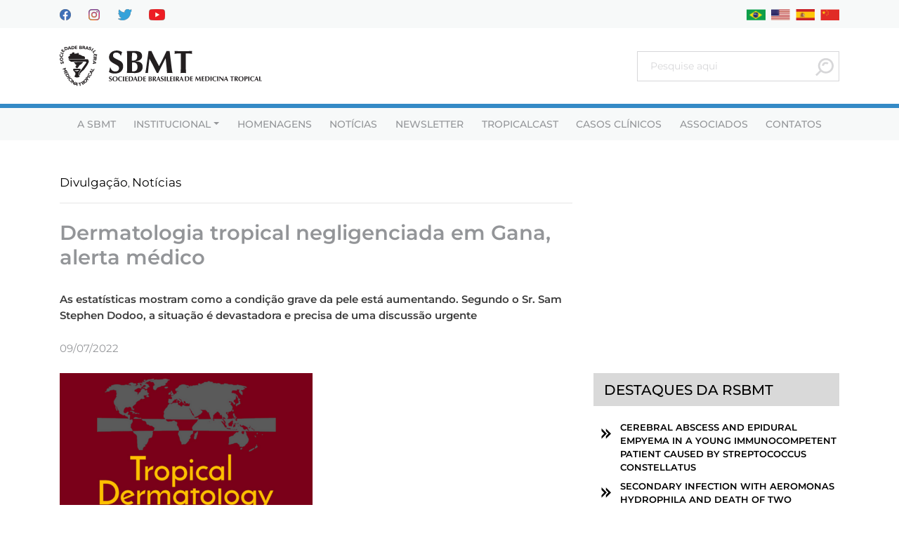

--- FILE ---
content_type: text/html; charset=UTF-8
request_url: https://sbmt.org.br/dermatologia-tropical-negligenciada-em-gana-alerta-medico/
body_size: 13847
content:








<!DOCTYPE html>
<html lang="pt-BR">
<head>
	
	<!-- Google tag (gtag.js) -->
<script async src="https://www.googletagmanager.com/gtag/js?id=G-Y0LZELWS9X"></script>
<script>
  window.dataLayer = window.dataLayer || [];
  function gtag(){dataLayer.push(arguments);}
  gtag('js', new Date());

  gtag('config', 'G-Y0LZELWS9X');
</script>
	
    <title>Dermatologia tropical negligenciada em Gana, alerta médico | SBMT</title>
    <meta charset="UTF-8">
    <meta http-equiv="content-type" content="text/html; charset=UTF-8" />
    <meta http-equiv="X-UA-Compatible" content="IE=edge">
    <meta name="viewport" content="width=device-width, initial-scale=1, user-scalable=no">
    <meta name="robots" content="INDEX,FOLLOW" />
    <meta name="description" content="Sociedade Brasileira de Medicina Tropical">
    <meta name="url" content="https://sbmt.org.br" />

    <!-- Social Sharing -->
        <meta property="og:url" content="https://sbmt.org.br/dermatologia-tropical-negligenciada-em-gana-alerta-medico" />
    <meta property="og:type" content="article" />
    <meta property="og:title" content="Dermatologia tropical negligenciada em Gana, alerta médico" />
    <meta property="og:description" content="Sociedade Brasileira de Medicina Tropical" />
    <!--<meta property="og:image" content="https://sbmt.org.br/wp-content/themes/sbmt/assets/images/logo/logo_social.png" />-->
    <meta name="geo.placename" content="Sociedade Brasileira de Medicina Tropical" />

    <link rel="canonical" href="https://sbmt.org.br" />
    <link rel="pingback" href="https://sbmt.org.br/xmlrpc.php" />

	<link rel="apple-touch-icon" sizes="57x57" href="https://sbmt.org.br/wp-content/themes/sbmt/assets/images/logo/apple-icon-57x57.png">
    <link rel="apple-touch-icon" sizes="60x60" href="https://sbmt.org.br/wp-content/themes/sbmt/assets/images/logo/apple-icon-60x60.png">
    <link rel="apple-touch-icon" sizes="72x72" href="https://sbmt.org.br/wp-content/themes/sbmt/assets/images/logo/apple-icon-72x72.png">
    <link rel="apple-touch-icon" sizes="76x76" href="https://sbmt.org.br/wp-content/themes/sbmt/assets/images/logo/apple-icon-76x76.png">
    <link rel="apple-touch-icon" sizes="114x114" href="https://sbmt.org.br/wp-content/themes/sbmt/assets/images/logo/apple-icon-114x114.png">
    <link rel="apple-touch-icon" sizes="120x120" href="https://sbmt.org.br/wp-content/themes/sbmt/assets/images/logo/apple-icon-120x120.png">
    <link rel="apple-touch-icon" sizes="144x144" href="https://sbmt.org.br/wp-content/themes/sbmt/assets/images/logo/apple-icon-144x144.png">
    <link rel="apple-touch-icon" sizes="152x152" href="https://sbmt.org.br/wp-content/themes/sbmt/assets/images/logo/apple-icon-152x152.png">
    <link rel="apple-touch-icon" sizes="180x180" href="https://sbmt.org.br/wp-content/themes/sbmt/assets/images/logo/apple-icon-180x180.png">
    <link rel="icon" type="image/png" sizes="192x192"  href="https://sbmt.org.br/wp-content/themes/sbmt/assets/images/logo/android-icon-192x192.png">
    <link rel="icon" type="image/png" sizes="32x32" href="https://sbmt.org.br/wp-content/themes/sbmt/assets/images/logo/favicon-32x32.png">
    <link rel="icon" type="image/png" sizes="96x96" href="https://sbmt.org.br/wp-content/themes/sbmt/assets/images/logo/favicon-96x96.png">
    <link rel="icon" type="image/png" sizes="16x16" href="https://sbmt.org.br/wp-content/themes/sbmt/assets/images/logo/favicon-16x16.png">
    <link rel="manifest" href="https://sbmt.org.br/wp-content/themes/sbmt/assets/images/logo/manifest.json">
    <meta name="msapplication-TileColor" content="#ffffff">
    <meta name="msapplication-TileImage" content="https://sbmt.org.br/wp-content/themes/sbmt/assets/images/logo/ms-icon-144x144.png">
    <meta name="theme-color" content="#ffffff">
	

    <meta name='robots' content='index, follow, max-image-preview:large, max-snippet:-1, max-video-preview:-1' />
<!-- Speed of this site is optimised by WP Performance Score Booster plugin v2.2.3 - https://dipakgajjar.com/wp-performance-score-booster/ -->

	<!-- This site is optimized with the Yoast SEO plugin v19.10 - https://yoast.com/wordpress/plugins/seo/ -->
	<link rel="canonical" href="https://sbmt.org.br/dermatologia-tropical-negligenciada-em-gana-alerta-medico/" />
	<meta property="og:locale" content="pt_BR" />
	<meta property="og:type" content="article" />
	<meta property="og:title" content="Dermatologia tropical negligenciada em Gana, alerta médico | SBMT" />
	<meta property="og:description" content="As estatísticas mostram como a condição grave da pele está aumentando. Segundo o Sr. Sam Stephen Dodoo, a situação é devastadora e precisa de uma discussão urgente" />
	<meta property="og:url" content="https://sbmt.org.br/dermatologia-tropical-negligenciada-em-gana-alerta-medico/" />
	<meta property="og:site_name" content="SBMT" />
	<meta property="article:published_time" content="2022-07-09T13:02:21+00:00" />
	<meta property="article:modified_time" content="2022-07-14T12:30:31+00:00" />
	<meta property="og:image" content="https://sbmt.org.br/wp-content/uploads/2022/07/newjul1.png" />
	<meta property="og:image:width" content="2291" />
	<meta property="og:image:height" content="1250" />
	<meta property="og:image:type" content="image/png" />
	<meta name="author" content="sbmt" />
	<meta name="twitter:card" content="summary_large_image" />
	<meta name="twitter:label1" content="Escrito por" />
	<meta name="twitter:data1" content="sbmt" />
	<meta name="twitter:label2" content="Est. tempo de leitura" />
	<meta name="twitter:data2" content="8 minutos" />
	<script type="application/ld+json" class="yoast-schema-graph">{"@context":"https://schema.org","@graph":[{"@type":"Article","@id":"https://sbmt.org.br/dermatologia-tropical-negligenciada-em-gana-alerta-medico/#article","isPartOf":{"@id":"https://sbmt.org.br/dermatologia-tropical-negligenciada-em-gana-alerta-medico/"},"author":{"name":"sbmt","@id":"https://sbmt.org.br/#/schema/person/8c36b30db977efd1d82b4e8c50168d44"},"headline":"Dermatologia tropical negligenciada em Gana, alerta médico","datePublished":"2022-07-09T13:02:21+00:00","dateModified":"2022-07-14T12:30:31+00:00","mainEntityOfPage":{"@id":"https://sbmt.org.br/dermatologia-tropical-negligenciada-em-gana-alerta-medico/"},"wordCount":1647,"commentCount":0,"publisher":{"@id":"https://sbmt.org.br/#organization"},"image":{"@id":"https://sbmt.org.br/dermatologia-tropical-negligenciada-em-gana-alerta-medico/#primaryimage"},"thumbnailUrl":"https://sbmt.org.br/wp-content/uploads/2022/07/newjul1.png","articleSection":["Divulgação","Notícias"],"inLanguage":"pt-BR","potentialAction":[{"@type":"CommentAction","name":"Comment","target":["https://sbmt.org.br/dermatologia-tropical-negligenciada-em-gana-alerta-medico/#respond"]}]},{"@type":"WebPage","@id":"https://sbmt.org.br/dermatologia-tropical-negligenciada-em-gana-alerta-medico/","url":"https://sbmt.org.br/dermatologia-tropical-negligenciada-em-gana-alerta-medico/","name":"Dermatologia tropical negligenciada em Gana, alerta médico | SBMT","isPartOf":{"@id":"https://sbmt.org.br/#website"},"primaryImageOfPage":{"@id":"https://sbmt.org.br/dermatologia-tropical-negligenciada-em-gana-alerta-medico/#primaryimage"},"image":{"@id":"https://sbmt.org.br/dermatologia-tropical-negligenciada-em-gana-alerta-medico/#primaryimage"},"thumbnailUrl":"https://sbmt.org.br/wp-content/uploads/2022/07/newjul1.png","datePublished":"2022-07-09T13:02:21+00:00","dateModified":"2022-07-14T12:30:31+00:00","breadcrumb":{"@id":"https://sbmt.org.br/dermatologia-tropical-negligenciada-em-gana-alerta-medico/#breadcrumb"},"inLanguage":"pt-BR","potentialAction":[{"@type":"ReadAction","target":["https://sbmt.org.br/dermatologia-tropical-negligenciada-em-gana-alerta-medico/"]}]},{"@type":"ImageObject","inLanguage":"pt-BR","@id":"https://sbmt.org.br/dermatologia-tropical-negligenciada-em-gana-alerta-medico/#primaryimage","url":"https://sbmt.org.br/wp-content/uploads/2022/07/newjul1.png","contentUrl":"https://sbmt.org.br/wp-content/uploads/2022/07/newjul1.png","width":2291,"height":1250},{"@type":"BreadcrumbList","@id":"https://sbmt.org.br/dermatologia-tropical-negligenciada-em-gana-alerta-medico/#breadcrumb","itemListElement":[{"@type":"ListItem","position":1,"name":"Início","item":"https://sbmt.org.br/"},{"@type":"ListItem","position":2,"name":"Dermatologia tropical negligenciada em Gana, alerta médico"}]},{"@type":"WebSite","@id":"https://sbmt.org.br/#website","url":"https://sbmt.org.br/","name":"SBMT","description":"Sociedade Brasileira de Medicina Tropical","publisher":{"@id":"https://sbmt.org.br/#organization"},"potentialAction":[{"@type":"SearchAction","target":{"@type":"EntryPoint","urlTemplate":"https://sbmt.org.br/?s={search_term_string}"},"query-input":"required name=search_term_string"}],"inLanguage":"pt-BR"},{"@type":"Organization","@id":"https://sbmt.org.br/#organization","name":"SBMT","url":"https://sbmt.org.br/","logo":{"@type":"ImageObject","inLanguage":"pt-BR","@id":"https://sbmt.org.br/#/schema/logo/image/","url":"https://sbmt.org.br/wp-content/uploads/2025/11/LOGO.png","contentUrl":"https://sbmt.org.br/wp-content/uploads/2025/11/LOGO.png","width":500,"height":500,"caption":"SBMT"},"image":{"@id":"https://sbmt.org.br/#/schema/logo/image/"}},{"@type":"Person","@id":"https://sbmt.org.br/#/schema/person/8c36b30db977efd1d82b4e8c50168d44","name":"sbmt","image":{"@type":"ImageObject","inLanguage":"pt-BR","@id":"https://sbmt.org.br/#/schema/person/image/","url":"https://secure.gravatar.com/avatar/fd5b1fb4deb12fdfa91d68b2bae1c65d?s=96&d=mm&r=g","contentUrl":"https://secure.gravatar.com/avatar/fd5b1fb4deb12fdfa91d68b2bae1c65d?s=96&d=mm&r=g","caption":"sbmt"},"url":"https://sbmt.org.br/author/sbmt/"}]}</script>
	<!-- / Yoast SEO plugin. -->


<link rel='dns-prefetch' href='//s.w.org' />
<link rel="alternate" type="application/rss+xml" title="Feed de comentários para SBMT &raquo; Dermatologia tropical negligenciada em Gana, alerta médico" href="https://sbmt.org.br/dermatologia-tropical-negligenciada-em-gana-alerta-medico/feed/" />
<script type="text/javascript">
window._wpemojiSettings = {"baseUrl":"https:\/\/s.w.org\/images\/core\/emoji\/14.0.0\/72x72\/","ext":".png","svgUrl":"https:\/\/s.w.org\/images\/core\/emoji\/14.0.0\/svg\/","svgExt":".svg","source":{"concatemoji":"https:\/\/sbmt.org.br\/wp-includes\/js\/wp-emoji-release.min.js"}};
/*! This file is auto-generated */
!function(e,a,t){var n,r,o,i=a.createElement("canvas"),p=i.getContext&&i.getContext("2d");function s(e,t){var a=String.fromCharCode,e=(p.clearRect(0,0,i.width,i.height),p.fillText(a.apply(this,e),0,0),i.toDataURL());return p.clearRect(0,0,i.width,i.height),p.fillText(a.apply(this,t),0,0),e===i.toDataURL()}function c(e){var t=a.createElement("script");t.src=e,t.defer=t.type="text/javascript",a.getElementsByTagName("head")[0].appendChild(t)}for(o=Array("flag","emoji"),t.supports={everything:!0,everythingExceptFlag:!0},r=0;r<o.length;r++)t.supports[o[r]]=function(e){if(!p||!p.fillText)return!1;switch(p.textBaseline="top",p.font="600 32px Arial",e){case"flag":return s([127987,65039,8205,9895,65039],[127987,65039,8203,9895,65039])?!1:!s([55356,56826,55356,56819],[55356,56826,8203,55356,56819])&&!s([55356,57332,56128,56423,56128,56418,56128,56421,56128,56430,56128,56423,56128,56447],[55356,57332,8203,56128,56423,8203,56128,56418,8203,56128,56421,8203,56128,56430,8203,56128,56423,8203,56128,56447]);case"emoji":return!s([129777,127995,8205,129778,127999],[129777,127995,8203,129778,127999])}return!1}(o[r]),t.supports.everything=t.supports.everything&&t.supports[o[r]],"flag"!==o[r]&&(t.supports.everythingExceptFlag=t.supports.everythingExceptFlag&&t.supports[o[r]]);t.supports.everythingExceptFlag=t.supports.everythingExceptFlag&&!t.supports.flag,t.DOMReady=!1,t.readyCallback=function(){t.DOMReady=!0},t.supports.everything||(n=function(){t.readyCallback()},a.addEventListener?(a.addEventListener("DOMContentLoaded",n,!1),e.addEventListener("load",n,!1)):(e.attachEvent("onload",n),a.attachEvent("onreadystatechange",function(){"complete"===a.readyState&&t.readyCallback()})),(e=t.source||{}).concatemoji?c(e.concatemoji):e.wpemoji&&e.twemoji&&(c(e.twemoji),c(e.wpemoji)))}(window,document,window._wpemojiSettings);
</script>
<style type="text/css">
img.wp-smiley,
img.emoji {
	display: inline !important;
	border: none !important;
	box-shadow: none !important;
	height: 1em !important;
	width: 1em !important;
	margin: 0 0.07em !important;
	vertical-align: -0.1em !important;
	background: none !important;
	padding: 0 !important;
}
</style>
	<link rel='stylesheet' id='wp-block-library-css'  href='https://sbmt.org.br/wp-includes/css/dist/block-library/style.min.css' type='text/css' media='all' />
<style id='global-styles-inline-css' type='text/css'>
body{--wp--preset--color--black: #000000;--wp--preset--color--cyan-bluish-gray: #abb8c3;--wp--preset--color--white: #ffffff;--wp--preset--color--pale-pink: #f78da7;--wp--preset--color--vivid-red: #cf2e2e;--wp--preset--color--luminous-vivid-orange: #ff6900;--wp--preset--color--luminous-vivid-amber: #fcb900;--wp--preset--color--light-green-cyan: #7bdcb5;--wp--preset--color--vivid-green-cyan: #00d084;--wp--preset--color--pale-cyan-blue: #8ed1fc;--wp--preset--color--vivid-cyan-blue: #0693e3;--wp--preset--color--vivid-purple: #9b51e0;--wp--preset--gradient--vivid-cyan-blue-to-vivid-purple: linear-gradient(135deg,rgba(6,147,227,1) 0%,rgb(155,81,224) 100%);--wp--preset--gradient--light-green-cyan-to-vivid-green-cyan: linear-gradient(135deg,rgb(122,220,180) 0%,rgb(0,208,130) 100%);--wp--preset--gradient--luminous-vivid-amber-to-luminous-vivid-orange: linear-gradient(135deg,rgba(252,185,0,1) 0%,rgba(255,105,0,1) 100%);--wp--preset--gradient--luminous-vivid-orange-to-vivid-red: linear-gradient(135deg,rgba(255,105,0,1) 0%,rgb(207,46,46) 100%);--wp--preset--gradient--very-light-gray-to-cyan-bluish-gray: linear-gradient(135deg,rgb(238,238,238) 0%,rgb(169,184,195) 100%);--wp--preset--gradient--cool-to-warm-spectrum: linear-gradient(135deg,rgb(74,234,220) 0%,rgb(151,120,209) 20%,rgb(207,42,186) 40%,rgb(238,44,130) 60%,rgb(251,105,98) 80%,rgb(254,248,76) 100%);--wp--preset--gradient--blush-light-purple: linear-gradient(135deg,rgb(255,206,236) 0%,rgb(152,150,240) 100%);--wp--preset--gradient--blush-bordeaux: linear-gradient(135deg,rgb(254,205,165) 0%,rgb(254,45,45) 50%,rgb(107,0,62) 100%);--wp--preset--gradient--luminous-dusk: linear-gradient(135deg,rgb(255,203,112) 0%,rgb(199,81,192) 50%,rgb(65,88,208) 100%);--wp--preset--gradient--pale-ocean: linear-gradient(135deg,rgb(255,245,203) 0%,rgb(182,227,212) 50%,rgb(51,167,181) 100%);--wp--preset--gradient--electric-grass: linear-gradient(135deg,rgb(202,248,128) 0%,rgb(113,206,126) 100%);--wp--preset--gradient--midnight: linear-gradient(135deg,rgb(2,3,129) 0%,rgb(40,116,252) 100%);--wp--preset--duotone--dark-grayscale: url('#wp-duotone-dark-grayscale');--wp--preset--duotone--grayscale: url('#wp-duotone-grayscale');--wp--preset--duotone--purple-yellow: url('#wp-duotone-purple-yellow');--wp--preset--duotone--blue-red: url('#wp-duotone-blue-red');--wp--preset--duotone--midnight: url('#wp-duotone-midnight');--wp--preset--duotone--magenta-yellow: url('#wp-duotone-magenta-yellow');--wp--preset--duotone--purple-green: url('#wp-duotone-purple-green');--wp--preset--duotone--blue-orange: url('#wp-duotone-blue-orange');--wp--preset--font-size--small: 13px;--wp--preset--font-size--medium: 20px;--wp--preset--font-size--large: 36px;--wp--preset--font-size--x-large: 42px;}.has-black-color{color: var(--wp--preset--color--black) !important;}.has-cyan-bluish-gray-color{color: var(--wp--preset--color--cyan-bluish-gray) !important;}.has-white-color{color: var(--wp--preset--color--white) !important;}.has-pale-pink-color{color: var(--wp--preset--color--pale-pink) !important;}.has-vivid-red-color{color: var(--wp--preset--color--vivid-red) !important;}.has-luminous-vivid-orange-color{color: var(--wp--preset--color--luminous-vivid-orange) !important;}.has-luminous-vivid-amber-color{color: var(--wp--preset--color--luminous-vivid-amber) !important;}.has-light-green-cyan-color{color: var(--wp--preset--color--light-green-cyan) !important;}.has-vivid-green-cyan-color{color: var(--wp--preset--color--vivid-green-cyan) !important;}.has-pale-cyan-blue-color{color: var(--wp--preset--color--pale-cyan-blue) !important;}.has-vivid-cyan-blue-color{color: var(--wp--preset--color--vivid-cyan-blue) !important;}.has-vivid-purple-color{color: var(--wp--preset--color--vivid-purple) !important;}.has-black-background-color{background-color: var(--wp--preset--color--black) !important;}.has-cyan-bluish-gray-background-color{background-color: var(--wp--preset--color--cyan-bluish-gray) !important;}.has-white-background-color{background-color: var(--wp--preset--color--white) !important;}.has-pale-pink-background-color{background-color: var(--wp--preset--color--pale-pink) !important;}.has-vivid-red-background-color{background-color: var(--wp--preset--color--vivid-red) !important;}.has-luminous-vivid-orange-background-color{background-color: var(--wp--preset--color--luminous-vivid-orange) !important;}.has-luminous-vivid-amber-background-color{background-color: var(--wp--preset--color--luminous-vivid-amber) !important;}.has-light-green-cyan-background-color{background-color: var(--wp--preset--color--light-green-cyan) !important;}.has-vivid-green-cyan-background-color{background-color: var(--wp--preset--color--vivid-green-cyan) !important;}.has-pale-cyan-blue-background-color{background-color: var(--wp--preset--color--pale-cyan-blue) !important;}.has-vivid-cyan-blue-background-color{background-color: var(--wp--preset--color--vivid-cyan-blue) !important;}.has-vivid-purple-background-color{background-color: var(--wp--preset--color--vivid-purple) !important;}.has-black-border-color{border-color: var(--wp--preset--color--black) !important;}.has-cyan-bluish-gray-border-color{border-color: var(--wp--preset--color--cyan-bluish-gray) !important;}.has-white-border-color{border-color: var(--wp--preset--color--white) !important;}.has-pale-pink-border-color{border-color: var(--wp--preset--color--pale-pink) !important;}.has-vivid-red-border-color{border-color: var(--wp--preset--color--vivid-red) !important;}.has-luminous-vivid-orange-border-color{border-color: var(--wp--preset--color--luminous-vivid-orange) !important;}.has-luminous-vivid-amber-border-color{border-color: var(--wp--preset--color--luminous-vivid-amber) !important;}.has-light-green-cyan-border-color{border-color: var(--wp--preset--color--light-green-cyan) !important;}.has-vivid-green-cyan-border-color{border-color: var(--wp--preset--color--vivid-green-cyan) !important;}.has-pale-cyan-blue-border-color{border-color: var(--wp--preset--color--pale-cyan-blue) !important;}.has-vivid-cyan-blue-border-color{border-color: var(--wp--preset--color--vivid-cyan-blue) !important;}.has-vivid-purple-border-color{border-color: var(--wp--preset--color--vivid-purple) !important;}.has-vivid-cyan-blue-to-vivid-purple-gradient-background{background: var(--wp--preset--gradient--vivid-cyan-blue-to-vivid-purple) !important;}.has-light-green-cyan-to-vivid-green-cyan-gradient-background{background: var(--wp--preset--gradient--light-green-cyan-to-vivid-green-cyan) !important;}.has-luminous-vivid-amber-to-luminous-vivid-orange-gradient-background{background: var(--wp--preset--gradient--luminous-vivid-amber-to-luminous-vivid-orange) !important;}.has-luminous-vivid-orange-to-vivid-red-gradient-background{background: var(--wp--preset--gradient--luminous-vivid-orange-to-vivid-red) !important;}.has-very-light-gray-to-cyan-bluish-gray-gradient-background{background: var(--wp--preset--gradient--very-light-gray-to-cyan-bluish-gray) !important;}.has-cool-to-warm-spectrum-gradient-background{background: var(--wp--preset--gradient--cool-to-warm-spectrum) !important;}.has-blush-light-purple-gradient-background{background: var(--wp--preset--gradient--blush-light-purple) !important;}.has-blush-bordeaux-gradient-background{background: var(--wp--preset--gradient--blush-bordeaux) !important;}.has-luminous-dusk-gradient-background{background: var(--wp--preset--gradient--luminous-dusk) !important;}.has-pale-ocean-gradient-background{background: var(--wp--preset--gradient--pale-ocean) !important;}.has-electric-grass-gradient-background{background: var(--wp--preset--gradient--electric-grass) !important;}.has-midnight-gradient-background{background: var(--wp--preset--gradient--midnight) !important;}.has-small-font-size{font-size: var(--wp--preset--font-size--small) !important;}.has-medium-font-size{font-size: var(--wp--preset--font-size--medium) !important;}.has-large-font-size{font-size: var(--wp--preset--font-size--large) !important;}.has-x-large-font-size{font-size: var(--wp--preset--font-size--x-large) !important;}
</style>
<link rel='stylesheet' id='contact-form-7-css'  href='https://sbmt.org.br/wp-content/plugins/contact-form-7/includes/css/styles.css' type='text/css' media='all' />
<link rel='stylesheet' id='bootstrap-css'  href='https://sbmt.org.br/wp-content/themes/sbmt/css/bootstrap.min.css' type='text/css' media='all' />
<link rel='stylesheet' id='fonts-css'  href='https://sbmt.org.br/wp-content/themes/sbmt/css/fonts/style.css' type='text/css' media='all' />
<link rel='stylesheet' id='aos-css'  href='https://sbmt.org.br/wp-content/themes/sbmt/css/aos.css' type='text/css' media='all' />
<link rel='stylesheet' id='style-base-css'  href='https://sbmt.org.br/wp-content/themes/sbmt/css/base/style.css' type='text/css' media='all' />
<link rel='stylesheet' id='style-header-css'  href='https://sbmt.org.br/wp-content/themes/sbmt/css/header/style.css' type='text/css' media='all' />
<link rel='stylesheet' id='style-footer-css'  href='https://sbmt.org.br/wp-content/themes/sbmt/css/footer/style.css' type='text/css' media='all' />
<link rel="https://api.w.org/" href="https://sbmt.org.br/wp-json/" /><link rel="alternate" type="application/json" href="https://sbmt.org.br/wp-json/wp/v2/posts/26746" /><link rel="EditURI" type="application/rsd+xml" title="RSD" href="https://sbmt.org.br/xmlrpc.php?rsd" />
<link rel="wlwmanifest" type="application/wlwmanifest+xml" href="https://sbmt.org.br/wp-includes/wlwmanifest.xml" /> 
<meta name="generator" content="WordPress 6.0.11" />
<link rel='shortlink' href='https://sbmt.org.br/?p=26746' />
<link rel="alternate" type="application/json+oembed" href="https://sbmt.org.br/wp-json/oembed/1.0/embed?url=https%3A%2F%2Fsbmt.org.br%2Fdermatologia-tropical-negligenciada-em-gana-alerta-medico%2F" />
<link rel="alternate" type="text/xml+oembed" href="https://sbmt.org.br/wp-json/oembed/1.0/embed?url=https%3A%2F%2Fsbmt.org.br%2Fdermatologia-tropical-negligenciada-em-gana-alerta-medico%2F&#038;format=xml" />
<link rel="icon" href="https://sbmt.org.br/wp-content/uploads/2025/11/cropped-SITE-1-32x32.png" sizes="32x32" />
<link rel="icon" href="https://sbmt.org.br/wp-content/uploads/2025/11/cropped-SITE-1-192x192.png" sizes="192x192" />
<link rel="apple-touch-icon" href="https://sbmt.org.br/wp-content/uploads/2025/11/cropped-SITE-1-180x180.png" />
<meta name="msapplication-TileImage" content="https://sbmt.org.br/wp-content/uploads/2025/11/cropped-SITE-1-270x270.png" />
	
	
	<link rel="alternate" href="https://en.sbmt.org.br/" hreflang="en" />
	
</head>

<body data-rsssl=1 class="post-template-default single single-post postid-26746 single-format-standard modula-best-grid-gallery">
	

    
        <header class=" d-flex flex-wrap align-items-start align-items-lg-center " id="mainNav">

            <section class="pre-header w-100 py-2">
                <div class="container">
                    <div class="row no-gutters align-items-center">
                        <div class="col-auto col-lg-6 d-flex align-items-center">
                            <a href="https://facebook.com/pages/Sociedade-Brasileira-de-Medicina-Tropical/198460730218657" target="_blank" class="d-inline-block mr-3 mr-lg-4">
                                <img src="https://sbmt.org.br/wp-content/themes/sbmt/img/apagar/facebook.png" alt="" class="img-fluid">
                            </a>
                            <a href="https://instagram.com/sbmtoficial/" target="_blank" class="d-inline-block mr-3 mr-lg-4">
                                <img src="https://sbmt.org.br/wp-content/themes/sbmt/img/apagar/instagram.png" alt="" class="img-fluid">
                            </a>
                            <a href="https://twitter.com/SBMT_Oficial" target="_blank" class="d-inline-block mr-3 mr-lg-4">
                                <img src="https://sbmt.org.br/wp-content/themes/sbmt/img/apagar/twitter.png" alt="" class="img-fluid">
                            </a>
                            <a href="https://youtube.com/c/SBMTTV" target="_blank" class="d-inline-block">
                                <img src="https://sbmt.org.br/wp-content/themes/sbmt/img/apagar/youtube.png" alt="" class="img-fluid">
                            </a>
                        </div>
						
						<div class="col-6 d-lg-none px-3">
							<div class="box-search-cpt w-100 my-2">
								<form role="search" method="get" id="searchform" class="searchform" action="https://sbmt.org.br/">
				<div>
					<label class="screen-reader-text" for="s">Pesquisar por:</label>
					<input type="text" value="" name="s" id="s" />
					<input type="submit" id="searchsubmit" value="Pesquisar" />
				</div>
			</form>							</div>
						</div>

						
                        <div class="col-auto col-lg-6 text-right">


                            <div class="lang">
                                <ul class="d-flex justify-content-end pl-0 mb-0 list-unstyled">
                                    
                                    
                                    <div id="google_translate_element" class="boxTradutor" style="display:none;"></div>
                                    
                                    <li>
                                        <a href="https://sbmt.org.br/dermatologia-tropical-negligenciada-em-gana-alerta-medico/" class="d-inline-block ml-2"><img src="https://sbmt.org.br/wp-content/themes/sbmt/img/apagar/brasil.png" alt="Português" height="16" width="27" />
                                        </a>
                                    </li>
                                    
                                    <li>
                                        <a href="javascript:trocarIdioma('en')" class="d-inline-block ml-2"><img src="https://sbmt.org.br/wp-content/themes/sbmt/img/apagar/eua.png" alt="English" height="16" width="27" />
                                        </a>
                                    </li>
                                    
                                    <li>
                                        <a href="javascript:trocarIdioma('es')" class="d-inline-block ml-2"><img src="https://sbmt.org.br/wp-content/themes/sbmt/img/apagar/china.png" alt="Espanhol" height="16" width="27" />
                                        </a>
                                    </li>
                                    <li>
                                        <a href="javascript:trocarIdioma('zh-CN')" class="d-inline-block ml-2"><img src="https://sbmt.org.br/wp-content/themes/sbmt/img/apagar/espanha.png" alt="Chinês" height="16" width="27" />
                                        </a>
                                    </li>
                                        
                                    
                                    
                                    
            <!-- O Javascript deve vir depois -->
                <script type="text/javascript">
                var comboGoogleTradutor = null; //Varialvel global

                function googleTranslateElementInit() {
                new google.translate.TranslateElement({
                    pageLanguage: 'pt',
                    includedLanguages: 'pt,en,es,zh-CN',
                    layout: google.translate.TranslateElement.InlineLayout.HORIZONTAL
                }, 'google_translate_element');

                comboGoogleTradutor = document.getElementById("google_translate_element").querySelector(".goog-te-combo");
                }

                function changeEvent(el) {
                if (el.fireEvent) {
                    el.fireEvent('onchange');
                } else {
                    var evObj = document.createEvent("HTMLEvents");

                    evObj.initEvent("change", false, true);
                    el.dispatchEvent(evObj);
                }
                }

                function trocarIdioma(sigla) {
                if (comboGoogleTradutor) {
                    comboGoogleTradutor.value = sigla;
                    changeEvent(comboGoogleTradutor);//Dispara a troca
                }
                }
                </script>
                <script type="text/javascript" src="https://translate.google.com/translate_a/element.js?cb=googleTranslateElementInit"></script>

                                    
                                    
                                    
                                    
                                    
                                    
                                    
                                    
                                </ul>
                            </div>
							
                        </div>

						
                    </div>
                </div>
            </section>


            <section class="w-100 sec-navbar-top">

                <div class="container">
            
                    <nav class="navbar navbar-expand-lg navbar-light w-100">
                        <a class="navbar-brand" href="https://sbmt.org.br">
                                                            <img src="https://sbmt.org.br/wp-content/uploads/2023/02/logo-topo-smbt.svg" alt="" class="img-fluid img-logo-header">
                                                    </a>

                                                    <button id="menu-hamburger" class="navbar-toggler border-0" type="button" data-toggle="collapse" data-target="#navbarResponsive" aria-controls="navbarResponsive" aria-expanded="false" aria-label="Toggle navigation">
                                <svg xmlns="http://www.w3.org/2000/svg" width="34" height="26" viewBox="0 0 34 26">
                                    <g id="Grupo_1230" data-name="Grupo 1230" transform="translate(-1088 -269)">
                                        <g id="Grupo_1224" data-name="Grupo 1224">
                                            <rect id="Retângulo_108" data-name="Retângulo 108" width="34" height="6" rx="3" transform="translate(1088 289)" fill="#000000"/>
                                            <rect id="Retângulo_109" data-name="Retângulo 109" width="34" height="6" rx="3" transform="translate(1088 279)" fill="#000000"/>
                                            <rect id="Retângulo_110" data-name="Retângulo 110" width="34" height="6" rx="3" transform="translate(1088 269)" fill="#000000"/>
                                        </g>
                                    </g>
                                </svg>
                            </button>
                                                

                        <div class="d-none d-lg-block">
                            <a class="navbar-brand" href="https://sbmt.org.br">
                                <img src="" alt="" class="img-fluid img-logo-header">
                            </a>
                        </div>

                        <div class="box-search-cpt d-none d-lg-block">
                            <form role="search" method="get" id="searchform" class="searchform" action="https://sbmt.org.br/">
				<div>
					<label class="screen-reader-text" for="s">Pesquisar por:</label>
					<input type="text" value="" name="s" id="s" />
					<input type="submit" id="searchsubmit" value="Pesquisar" />
				</div>
			</form>                        </div>

                    </nav>
                
                </div>

            </section>
            

            <div class="w-100">

                <div class="texto-pt">
                    <div class="collapse navbar-collapse d-lg-flex justify-content-lg-center" id="navbarResponsive">
                        <ul id="menu-menu-do-cabecalho-portugues" class="navbar-nav "><li  id="menu-item-26986" class="menu-item menu-item-type-post_type menu-item-object-page nav-item nav-item-26986"><a href="https://sbmt.org.br/a-sbmt/" class="nav-link">A SBMT</a></li>
<li  id="menu-item-26988" class="menu-item menu-item-type-custom menu-item-object-custom menu-item-has-children dropdown nav-item nav-item-26988"><a href="#" class="nav-link dropdown-toggle" data-toggle="dropdown" aria-haspopup="false" aria-expanded="false" >Institucional</a>
<ul class="dropdown-menu depth_0">
	<li  id="menu-item-32988" class="menu-item menu-item-type-post_type menu-item-object-page nav-item nav-item-32988"><a class="dropdown-item" href="https://sbmt.org.br/diretoria-sbmt-2026-2028/" class="nav-link">Diretoria</a></li>
	<li  id="menu-item-26990" class="menu-item menu-item-type-post_type menu-item-object-page nav-item nav-item-26990"><a class="dropdown-item" href="https://sbmt.org.br/presidentes/" class="nav-link">Ex-Presidentes</a></li>
	<li  id="menu-item-26994" class="menu-item menu-item-type-taxonomy menu-item-object-category nav-item nav-item-26994"><a class="dropdown-item" href="https://sbmt.org.br/categoria/obituario/" class="nav-link">Obituário</a></li>
	<li  id="menu-item-26998" class="menu-item menu-item-type-post_type menu-item-object-page nav-item nav-item-26998"><a class="dropdown-item" href="https://sbmt.org.br/socios-fundadores/" class="nav-link">Sócios Fundadores</a></li>
	<li  id="menu-item-26991" class="menu-item menu-item-type-post_type menu-item-object-page nav-item nav-item-26991"><a class="dropdown-item" href="https://sbmt.org.br/congressos/" class="nav-link">Congressos</a></li>
	<li  id="menu-item-27005" class="menu-item menu-item-type-custom menu-item-object-custom nav-item nav-item-27005"><a class="dropdown-item" href="https://rsbmt.org.br/" class="nav-link">Revista</a></li>
	<li  id="menu-item-26995" class="menu-item menu-item-type-post_type menu-item-object-page nav-item nav-item-26995"><a class="dropdown-item" href="https://sbmt.org.br/expediente-da-sbmt/" class="nav-link">Expediente</a></li>
	<li  id="menu-item-26996" class="menu-item menu-item-type-post_type menu-item-object-page nav-item nav-item-26996"><a class="dropdown-item" href="https://sbmt.org.br/expediente-newsletter/" class="nav-link">Expediente Newsletter</a></li>
	<li  id="menu-item-26997" class="menu-item menu-item-type-taxonomy menu-item-object-category nav-item nav-item-26997"><a class="dropdown-item" href="https://sbmt.org.br/categoria/videos/" class="nav-link">Vídeos</a></li>
	<li  id="menu-item-26999" class="menu-item menu-item-type-post_type menu-item-object-page nav-item nav-item-26999"><a class="dropdown-item" href="https://sbmt.org.br/normas-p-publicacao/" class="nav-link">Normas p/ Publicação</a></li>
	<li  id="menu-item-28933" class="menu-item menu-item-type-taxonomy menu-item-object-category nav-item nav-item-28933"><a class="dropdown-item" href="https://sbmt.org.br/categoria/eventos/" class="nav-link">Eventos</a></li>
	<li  id="menu-item-31546" class="menu-item menu-item-type-custom menu-item-object-custom nav-item nav-item-31546"><a class="dropdown-item" href="https://sbmt.org.br/anaismedtrop/" class="nav-link">Anais</a></li>
</ul>
</li>
<li  id="menu-item-28348" class="menu-item menu-item-type-taxonomy menu-item-object-category nav-item nav-item-28348"><a href="https://sbmt.org.br/categoria/premios/" class="nav-link">Homenagens</a></li>
<li  id="menu-item-27001" class="menu-item menu-item-type-taxonomy menu-item-object-category current-post-ancestor current-menu-parent current-post-parent nav-item nav-item-27001"><a href="https://sbmt.org.br/categoria/noticias/" class="nav-link">Notícias</a></li>
<li  id="menu-item-27010" class="menu-item menu-item-type-taxonomy menu-item-object-category nav-item nav-item-27010"><a href="https://sbmt.org.br/categoria/newsletter/" class="nav-link">Newsletter</a></li>
<li  id="menu-item-30901" class="menu-item menu-item-type-taxonomy menu-item-object-category nav-item nav-item-30901"><a href="https://sbmt.org.br/categoria/tropicalcast/" class="nav-link">TropicalCast</a></li>
<li  id="menu-item-28621" class="menu-item menu-item-type-taxonomy menu-item-object-category nav-item nav-item-28621"><a href="https://sbmt.org.br/categoria/casos-clinicos/" class="nav-link">Casos Clínicos</a></li>
<li  id="menu-item-30136" class="menu-item menu-item-type-custom menu-item-object-custom nav-item nav-item-30136"><a href="http://associacoes.softaliza.com.br/sbmt" class="nav-link">Associados</a></li>
<li  id="menu-item-27004" class="menu-item menu-item-type-post_type menu-item-object-page nav-item nav-item-27004"><a href="https://sbmt.org.br/contato/" class="nav-link">Contatos</a></li>
</ul>
                        
                    </div>
                </div>



            </div>



        </header>


    
    <main>
       


    <section class="container py-5">

        <div class="row">

            <div class="col-lg-8 pb-4">

				
				<div class="categorias-post">
					<small>
						<a href="https://sbmt.org.br/categoria/divulgacao/" rel="category tag">Divulgação</a>, <a href="https://sbmt.org.br/categoria/noticias/" rel="category tag">Notícias</a>					</small>
				</div>

                <hr class="mt-0 mb-4">

                <h1 class="titulo-pagina mb-0 border-0">
                    Dermatologia tropical negligenciada em Gana, alerta médico                </h1>

                                    <p class="resumo-pagina mt-3">As estatísticas mostram como a condição grave da pele está aumentando. Segundo o Sr. Sam Stephen Dodoo, a situação é devastadora e precisa de uma discussão urgente</p>
                
                <span class="d-block data-pagina mt-4">09/07/2022</span>

            </div>

            <div class="col-lg-8 pb-5">

                <div class="conteudo-textual">
                    <div id="attachment_26739" style="width: 360px" class="wp-caption alignleft"><img aria-describedby="caption-attachment-26739" class=wp-image-26739 src=https://sbmt.org.br/wp-content/uploads/2022/07/newjul1.png alt= width=350 height=191 /><p id="caption-attachment-26739" class="wp-caption-text">A situação devastadora na área de saúde dermatológica motivou o Departamento de Dermatologia da Universidade de Utah, em colaboração com a Escola de Saúde de Kintampo (Cokh), a introduzir o curso de graduação em dermatologia e psiquiatria para treinar médicos assistentes com o objetivo de suprir as carências do sistema</p></div>
<p>Um artigo publicado pelo Sr. Sam Stephen Dodoo, médico assistente em Gana com foco em Medicina Tropical e cuidados de saúde primários, chamou a atenção para a dermatologia Tropical, que segundo ele, é a área mais negligenciada na prática médica. Segundo a publicação, a doença de pele é uma causa significativa de morbidade na África Subsaariana. “Estudos realizados no Mali mostraram que a doença de pele tem uma prevalência geral de 34,0% e motiva 11,7% das consultas ambulatoriais de atenção primária à saúde. Infecções cutâneas como piodermite e sarna são endêmicas em adultos e crianças africanas. Iniciativas internacionais de saúde pública foram criadas para reduzir a prevalência de doenças de pele de alta morbidade, como úlceras de Buruli e filariose linfática na África”, revela a publicação.</p>
<p>Para saber mais sobre o assunto, a Assessoria de Comunicação da Sociedade Brasileira de Medicina Tropical (SBMT) entrevistou o Sr. Sam Stephen Dodoo, que é membro do comitê de pesquisa e educação da <a href=https://www.gpaagh.org/ target=_blank rel=noopener><strong>Ghana Physician Assistant Association</strong>.</a> O Sr. Sam Stephen Dodoo conta que a dermato-venereologia é uma área na qual oferece cuidados e que vê centenas de casos em atividades comunitárias que visita em comunidades carentes nas sub-regiões.</p>
<p>Confira a entrevista na íntegra.</p>
<p><strong>SBMT: Por que o senhor escolheu a dermato-venereologia?</strong></p>
<p><strong>Sr. Sam Stephen Dodoo:</strong> Minha prática é centrada na atenção primária à saúde em medicina tropical (medicina comunitária e saúde). A maioria dos pacientes que visitam as clínicas e centros de saúde relata uma condição relacionada à pele ou tem uma lesão de pele associada que pode não ser sua principal preocupação. A falta de especialistas em saúde em cuidados com a pele tem contribuído para a alta negligência de tais condições no país. Já me deparei com muitos desses casos, então fui motivado a adquirir mais conhecimento em dermato-venereologia para poder ajudar o paciente nas comunidades carentes e rurais. Entrei na clínica Rabito, que é conhecida por cuidados com a pele para ter uma sessão de treinamento e ensaios clínicos com o Prof. Edmund Delle (Professor de dermato-venereologia e medicina tropical) por cerca de 1 ano. Esse conhecimento adicional me ajudou a prestar cuidados a eles em alcance. A minha formação foi uma “formação de mentoria” em dermatologia.</p>
<p><strong>SBMT: O Senhor poderia nos contar como é o seu trabalho nas comunidades carentes nas sub-regiões de Gana?</strong></p>
<p><strong>Sr. Sam Stephen Dodoo:</strong> Prestei muitos serviços de saúde a pessoas em comunidades carentes em Gana. Estive em várias comunidades e cidades, como Wassa Akropong (uma comunidade de mineração de ouro) situada no município de Wassa Amenfi East, na região ocidental do Gana. Também estive em Techiman, na região leste de Gana. Estive em Jamra e Assikuma na região central de Gana, Kintampo no Bono a leste de Gana, Obuasi na região de Ashanti, Dunkwa Offin na região central, etc. Organizei iniciativas nessas comunidades em todo o país para ajudá-las porque a maioria da população sofre de casos tropicais negligenciados, como sarna, larva migrans cutânea, filariose linfática, framboesas, leishmaniose, esquistossomose, oncocercose, condição de pele relacionada a produtos químicos devido às atividades de mineração das pessoas, etc. Essas comunidades de mineração têm alta prevalência de infecções sexualmente transmissíveis, como HIV, sífilis, gonorreia, infecções por clamídia e sua manifestação cutânea relacionada, que é uma séria preocupação de saúde pública, mas são negligenciadas nas áreas carentes.</p>
<p><strong>SBMT: Além do senhor, quantos outros médicos atuam nessa área na região?</strong></p>
<p><strong>Sr. Sam Stephen Dodoo: </strong>Gana tem menos de 25 dermatologistas certificados, todos eles concentrados nas principais cidades do país, sem nenhum no distrito ou subdistritos e comunidades carentes. São encontradas, em sua maioria, nos hospitais de ensino, de modo que os níveis de atenção são restritos às pessoas nas áreas negligenciadas do país. Identifiquei esse problema que levou às minhas iniciativas rurais nas comunidades para ajudá-las. Prevê-se que a população do Gana alcance os 32 milhões em poucos anos, pelo que a proporção de pacientes dermatologistas é lamentavelmente inadequada e isso levou a tal negligência.</p>
<p><strong>SBMT: Quais as categorias de doenças mais comumente observadas?</strong></p>
<p><strong>Sr. Sam Stephen Dodoo: </strong>Ao longo de minhas clínicas de extensão, observei uma ampla gama de doenças que diferem de regiões e distritos. Mas os mais comuns que vejo são eczemas, sarna, larva migrans cutânea, filariose linfática, framboesas, leishmaniose, esquistossomose, oncocercose, HIV e suas doenças de pele relacionadas, verrugas genitais, doenças de pele relacionadas à mineração, acne, cancro, cancro sifilítico, poucas doenças autoimunes, como lúpus, vitiligo, psoríase, etc. Alta prevalência de infecções cutâneas fúngicas e bacterianas e ISTs.</p>
<p><strong>SBMT: Em sua opinião, como melhorar o acesso da população carente a tratamentos dignos?</strong></p>
<p><strong>Sr. Sam Stephen Dodoo: </strong>Em primeiro lugar, os recursos humanos e os conhecimentos especializados são primordiais. Os quadros de nível médio, como médico assistente médico, devem ser permitidos no programa de pós-graduação em especialidades como dermato-venereologia e medicina tropical para oferecer cuidados às pessoas. No Gana, os médicos assistentes são guardiões da saúde rural, por isso é mais fácil equipá-los. A universidade de Utah, em colaboração com a faculdade de saúde, treinou vários médicos assistentes no modelo de Dermatologia, mas, infelizmente, eles não são devidamente reconhecidos pelo ministério da saúde em Gana, o que os tornou improdutivos.</p>
<p>Em segundo lugar, um centro de pesquisa em medicina tropical deve ser estabelecido nas regiões e sub-regiões para detectar e rastrear esses casos para oferecer resposta e gerenciamento imediatos.</p>
<p>Em terceiro lugar, as escolas de formação para medicina e medicina comunitária devem incluir um curso abrangente sobre medicina tropical para bem treinar os profissionais para prestar cuidados, especialmente o aspecto preventivo.</p>
<p>Em quarto lugar, devem ser feitos mais investimentos em investigação para ajudar a revelar o padrão da doença em casos tropicais e como ela pode ser gerida no contexto do Gana e da África. Porque ao longo da minha prática, percebi que alguns dos protocolos de gestão nos livros não funcionam necessariamente para o nosso ambiente, então fiz um estudo extenso para elaborar meus próprios planos de tratamento, o que está me dando resultados.</p>
<p><strong>SBMT: Gana conta com programas para doenças tropicais?</strong></p>
<p><strong>Sr. Sam Stephen Dodoo: </strong>Atualmente nenhuma universidade está oferecendo um diploma superior em medicina tropical em Gana, mesmo que haja um pouco disso no currículo em nível de treinamento básico. O Ministério da Saúde e os serviços de saúde de Gana implementaram uma série de programas para detectar alguns casos precocemente e iniciar o tratamento, mas acho que isso não tem sido eficaz, então a maioria da população-alvo não recebe esses serviços.</p>
<p><strong>SBMT: O senhor gostaria de acrescentar algo?</strong></p>
<p><strong>Sr. Sam Stephen Dodoo: </strong>Após meu treinamento em dermato-venereologia tropical na clínica Rabito, em Gana, decidi ajudar outros médicos em todo o país a gerenciar condições básicas da pele, então criei uma plataforma de WhatsApp e Telegram que incluía médicos, assistentes médicos, enfermeiros, farmacêuticos, médicos de família, estudantes de medicina, oficiais de controle de doenças, etc. Toda a ideia era treinar e compartilhar o conhecimento adquirido com eles para que o paciente tivesse fácil acesso. Comecei há 3 anos com mais de 780 médicos nas minhas plataformas, onde ensino e discuto casos com eles. Sempre que se deparam com casos, entram em contato comigo para obter ajuda. Os pedidos vêm de toda a nação. Tem sido uma tarefa hercúlea para mim, mas a paixão me faz continuar. Atualmente eu tenho alguns clínicos que estão estudando Dermatologia em Utah, Universidade de Baypath, também na plataforma que estão aprendendo Dermatologia tropical comigo e estou feliz em compartilhar meus conhecimentos com eles.</p>
<p>Atualmente, tenho milhares de fotos de casos tropicais negligenciados em uma galeria de meus trabalhos de campo, que tenho planos de publicar em um Atlas de Dermatologia Tropical.</p>
<p>Os desafios que enfrento são principalmente ligados a recursos para chegar a essas comunidades para ajudar. Além disso, eles não podem sequer pagar o tratamento que lhes é dado, o que é um grande desafio. Ficaria feliz se o centro de Medicina Tropical do Brasil colaborasse com meu projeto para ajudar a treinar mais e obter mais visitas de sensibilização para ajudar a população negligenciada que vive com doenças crônicas da pele. Também estou sempre pronto para colaborar com o centro de ensaios de pesquisa e mais publicações sobre Dermato-venereologia tropical. Gostaria também de aproveitar esta oportunidade para convidar os jornalistas e outras pessoas da SBMT a visitar Gana para uma cobertura sobre as iniciativas. Acredito que um atlas de dermatologia tropical pode ser publicado com tais colaborações. Obrigado pela oportunidade.</p>
                    
                    <b>**Esta reportagem reflete exclusivamente a opinião do entrevistado.**</b>
                </div>

            </div>
			

            <div class="col-lg-4 pb-5">
                <div id="sidebar">
                    
      <div id="revista-sidebar" class="mb-4">
      <h3>Destaques da RSBMT</h3>
      <ul class="list-unstyled mb-0 pl-0">

                  <li class="mb-2">
            <a href="https://www.scielo.br/j/rsbmt/a/CZJYZyBQGPghr36kHtcdDJj/?format=html&lang=en">
              Cerebral Abscess and epidural empyema in a young immunocompetent patient caused by Streptococcus constellatus            </a>
          </li>
                  <li class="mb-2">
            <a href="https://www.scielo.br/j/rsbmt/a/zbNhjP9G4XRQn7pVd8kPxGG/?format=html&lang=en">
              Secondary infection with Aeromonas hydrophila and death of two patients with probable Bothrops envenomation            </a>
          </li>
                  <li class="mb-2">
            <a href="https://www.scielo.br/j/rsbmt/a/XXspwVzW7TCJvFd37WGZ7FF/?format=html&lang=en">
              Two Clinical Records of Human Injuries with a Death caused by Electric Eels Electrophorus spp. Gill, 1864            </a>
          </li>
        
      </ul>
    </div>
  





  
	<a href="http://associacoes.softaliza.com.br/sbmt">
		<img src="https://sbmt.org.br/wp-content/uploads/2025/03/ASSOCIESE-1.png" class="img-fluid">
	</a>
                </div>
            </div>


            <div class="col-lg-12">

                
                    <h3 class="titulo-noticias-sidebar text-center mb-5">  
                        Últimas notícias
                    </h3>

                    <ul class="list-unstyled mb-0 pl-0 row">

                        
                            <li class="col-lg-4 pb-4">
                                <article class="row pb-2 article-home-lateral no-gutters">

                                    <div class="col-lg-12 pb-2">
                                                                            </div>

                                    <div class="col-lg-12 pb-2">
                                        <a href="https://sbmt.org.br/diretor-geral-da-oms-nomeia-ex-presidente-da-sbmt-dr-marcus-lacerda-como-diretor-de-tdr/">
                                            <h3>Diretor-Geral da OMS nomeia ex-presidente da SBMT Dr. Marcus Lacerda como Diretor de TDR</h3>
                                        </a>
                                    </div>

                                </article>
                            </li>

                        
                            <li class="col-lg-4 pb-4">
                                <article class="row pb-2 article-home-lateral no-gutters">

                                    <div class="col-lg-12 pb-2">
                                                                                    <img src="https://sbmt.org.br/wp-content/uploads/2025/12/5.1.png" alt="Postpartum Myelitis Following Dengue-Related Limbic Encephalitis" class="img-fluid">
                                                                            </div>

                                    <div class="col-lg-12 pb-2">
                                        <a href="https://sbmt.org.br/postpartum-myelitis-following-dengue-related-limbic-encephalitis/">
                                            <h3>Postpartum Myelitis Following Dengue-Related Limbic Encephalitis</h3>
                                        </a>
                                    </div>

                                </article>
                            </li>

                        
                            <li class="col-lg-4 pb-4">
                                <article class="row pb-2 article-home-lateral no-gutters">

                                    <div class="col-lg-12 pb-2">
                                                                                    <img src="https://sbmt.org.br/wp-content/uploads/2025/12/4-3.png" alt="Pesquisa identifica resistência aos principais inseticidas usados na Nigéria para controle do Anopheles gambiae" class="img-fluid">
                                                                            </div>

                                    <div class="col-lg-12 pb-2">
                                        <a href="https://sbmt.org.br/pesquisa-identifica-resistencia-aos-principais-inseticidas-usados-na-nigeria-para-controle-do-anopheles-gambiae/">
                                            <h3>Pesquisa identifica resistência aos principais inseticidas usados na Nigéria para controle do Anopheles gambiae</h3>
                                        </a>
                                    </div>

                                </article>
                            </li>

                        
                            <li class="col-lg-4 pb-4">
                                <article class="row pb-2 article-home-lateral no-gutters">

                                    <div class="col-lg-12 pb-2">
                                                                                    <img src="https://sbmt.org.br/wp-content/uploads/2025/12/1-5.png" alt="Nova bactéria transmitida por carrapatos é identificada em cães" class="img-fluid">
                                                                            </div>

                                    <div class="col-lg-12 pb-2">
                                        <a href="https://sbmt.org.br/nova-bacteria-transmitida-por-carrapatos-e-identificada-em-caes/">
                                            <h3>Nova bactéria transmitida por carrapatos é identificada em cães</h3>
                                        </a>
                                    </div>

                                </article>
                            </li>

                        
                            <li class="col-lg-4 pb-4">
                                <article class="row pb-2 article-home-lateral no-gutters">

                                    <div class="col-lg-12 pb-2">
                                                                                    <img src="https://sbmt.org.br/wp-content/uploads/2025/12/2-4.png" alt="Estudo aponta escalada gradual das doenças infecciosas" class="img-fluid">
                                                                            </div>

                                    <div class="col-lg-12 pb-2">
                                        <a href="https://sbmt.org.br/estudo-aponta-escalada-gradual-das-doencas-infecciosas/">
                                            <h3>Estudo aponta escalada gradual das doenças infecciosas</h3>
                                        </a>
                                    </div>

                                </article>
                            </li>

                        
                            <li class="col-lg-4 pb-4">
                                <article class="row pb-2 article-home-lateral no-gutters">

                                    <div class="col-lg-12 pb-2">
                                                                                    <img src="https://sbmt.org.br/wp-content/uploads/2025/12/3-4.png" alt="Nova variante do H3N2 avança e chega ao Brasil" class="img-fluid">
                                                                            </div>

                                    <div class="col-lg-12 pb-2">
                                        <a href="https://sbmt.org.br/nova-variante-do-h3n2-avanca-e-chega-ao-brasil/">
                                            <h3>Nova variante do H3N2 avança e chega ao Brasil</h3>
                                        </a>
                                    </div>

                                </article>
                            </li>

                        
                    </ul>

                

            </div>




        </div>


    </section>


    </main>

    <footer class="footer-site">

        <section class="footer-1 py-5 text-center">
            <div class="container">

                <h2 class="text-uppercase mb-4">Newsletter Mensal</h2>
                <p class="mb-5">Receba as notícias exclusivas do Brasil e do mundo sobre medicina tropical</p>
                <a href="/cadastro-newsletter/">Fazer parte</a>                

            </div>
        </section>


        <section class="footer-2 pt-5 text-center text-lg-left">
            <div class="container">

                <div class="row pt-5">

                    <div class="col-lg-4 pb-5">
						<a href="https://sbmt.org.br">
	                        <img src="https://sbmt.org.br/wp-content/uploads/2023/02/rodape-logo.svg" alt="Logo" class="img-fluid img-logo">
						</a>
                    </div>

                    <div class="col-lg-4 pb-5">
						<a href="https://sbmt.org.br">
                        	<img src="https://sbmt.org.br/wp-content/uploads/2025/11/Logo-Mascote-Trope-png-2.png" alt="Logo comemorativa 60 anos" class="img-fluid img-logo">
						</a>
                    </div>

                    <div class="col-lg-4 pb-5 text-uppercase info-texto">
						<p>Email: sbmt@sbmt.org.br &#8211;<br />
UnB Sala 17- CEP: 70910-900 Brasilia &#8211; DF<br />
Fone/WhatsApp: (61) 99192-6496<br />
Horário de funcionamento: Seg. a sex das 8h às 12h e das 14h às 18h</p>
                    </div>

                    <div class="col-lg-12 pb-4">
                        
                    </div>

                </div>

            </div>
        </section>


        <section class="footer-3 py-3 text-center text-lg-left">
            <div class="container">

                <p class="text-center mb-0 text-uppercase font-weight-bold">
                    SBMT&copy; Todos os direitos reservados
                </p>

            </div>
        </section>



    </footer>



<script type='text/javascript' src='https://sbmt.org.br/wp-content/plugins/contact-form-7/includes/swv/js/index.js' id='swv-js'></script>
<script type='text/javascript' id='contact-form-7-js-extra'>
/* <![CDATA[ */
var wpcf7 = {"api":{"root":"https:\/\/sbmt.org.br\/wp-json\/","namespace":"contact-form-7\/v1"}};
/* ]]> */
</script>
<script type='text/javascript' src='https://sbmt.org.br/wp-content/plugins/contact-form-7/includes/js/index.js' id='contact-form-7-js'></script>
<script type='text/javascript' src='https://sbmt.org.br/wp-content/plugins/wp-performance-score-booster/assets/js/preloader.min.js' id='wppsb-preloader-js'></script>
<script type='text/javascript' src='https://sbmt.org.br/wp-content/themes/sbmt/js/jquery-3.3.1.min.js' id='j_query-js'></script>
<script type='text/javascript' src='https://sbmt.org.br/wp-content/themes/sbmt/js/bootstrap.bundle.min.js' id='bootstrap-js'></script>
<script type='text/javascript' src='https://sbmt.org.br/wp-content/themes/sbmt/js/aos.js' id='aos-js'></script>
<script type='text/javascript' src='https://sbmt.org.br/wp-content/themes/sbmt/js/pages/all.js' id='js-page-all-js'></script>


</body>
</html>

--- FILE ---
content_type: text/css
request_url: https://sbmt.org.br/wp-content/themes/sbmt/css/header/style.css
body_size: 3106
content:
.pre-header {
  background: #F7F9F9;
}

.pre-header button {
  background: transparent;
  border: 0 none;
  outline: 0 none !important;
  padding: 0;
}

.img-logo-header {
  max-width: 208px;
}

@media (min-width: 992px) {
  .img-logo-header {
    max-width: 288px;
    max-height: 64px;
  }
}

.sec-navbar-top {
  border-bottom: 5.6px solid #348AC6;
}

.navbar {
  padding: 1.28rem 0;
}

@media (min-width: 992px) {
  .navbar {
    justify-content: space-between;
  }
}

.navbar-brand {
  margin-right: 0;
}

.navbar-collapse {
  background-color: #F7F9F9;
  padding: .64rem 0;
}

@media (max-width: 991px) {
  .navbar-collapse {
    padding: .64rem 1.28rem;
  }
}

@media (min-width: 992px) {
  .navbar-nav {
    flex-direction: row;
    flex-wrap: wrap;
    justify-content: center;
  }
}

.navbar-nav > li {
  height: 1.6rem;
}

.navbar-nav > li > a.nav-link {
  transition: all .4s ease-in-out;
  width: -moz-fit-content;
  width: fit-content;
  margin: .24rem 0 !important;
  padding: .16rem 0 !important;
  font-size: .88rem;
  font-weight: 500;
  text-transform: uppercase;
  position: relative;
  border-bottom: 1px solid transparent;
  color: #95979A !important;
}

@media (min-width: 992px) {
  .navbar-nav > li > a.nav-link {
    margin: 0 .8rem !important;
  }
}

.navbar-nav > li > a.nav-link:hover {
  border-color: #95979A;
}

header .dropdown-menu {
  margin: 0;
  border: 0;
  border-radius: 0;
  padding: 0.96rem 0;
  background: #25AAE1;
  transform: unset !important;
  top: 1.6rem !important;
  left: 0rem !important;
}

@media (min-width: 992px) {
  header .dropdown-menu {
    left: .8rem !important;
  }
}

header .dropdown-menu .dropdown-item {
  text-transform: none;
  padding: .4rem 0;
  margin: 0 1.5rem;
  width: auto;
  font-size: .88rem;
  color: white;
  background: #25AAE1;
  white-space: normal;
  transition: all .4s ease-in-out;
}

/*
header .dropdown-menu .dropdown-item:hover {
  color: #DBA163 !important; 
}
*/
#menu-hamburger {
  outline: 0 none;
}

/******************************************/
.box-search-cpt {
  width: 288px;
  /*
  .is-search-submit{
      height: 2.64rem !important;
      width: 2.48rem !important;
      position: absolute;
      right: 2.64rem;
  }

  .is-search-icon{
      background: rgba(0, 0, 0, 0) !important;
      border: 0 none !important;

      svg path{ fill: #A6C516 !important; }

  }
  */
}

.box-search-cpt #searchform > div {
  position: relative;
  width: 100%;
}

.box-search-cpt #s {
  border: 1px solid #D7D7D9 !important;
  color: #000000;
  height: 2.64rem !important;
  width: 100%;
  padding-left: 1.12rem !important;
  padding-right: 2.88rem !important;
  font-size: .88rem;
  outline: 0 none !important;
}

.box-search-cpt #s::placeholder {
  color: #D7D7D9;
  opacity: 1;
}

.box-search-cpt #s:-ms-input-placeholder {
  color: #D7D7D9;
}

.box-search-cpt #s::-ms-input-placeholder {
  color: #D7D7D9;
}

.box-search-cpt #searchsubmit {
  background-image: url("../../img/apagar/pesquisar.svg");
  background-size: 1.6rem;
  background-color: transparent;
  background-repeat: no-repeat;
  background-position: center;
  color: transparent;
  width: 2.64rem;
  height: 2.64rem;
  border: 0 none;
  outline: 0 none !important;
  position: absolute;
  right: 0;
  top: 0;
}


--- FILE ---
content_type: image/svg+xml
request_url: https://sbmt.org.br/wp-content/uploads/2023/02/rodape-logo.svg
body_size: 103494
content:
<svg width="388" height="79" viewBox="0 0 388 79" fill="none" xmlns="http://www.w3.org/2000/svg">
<g clip-path="url(#clip0_36_212)">
<path fill-rule="evenodd" clip-rule="evenodd" d="M17.79 25.41H48.12L48.5 23.54L48.47 23.26L48.44 22.99L48.41 22.73L48.35 22.49L48.31 22.27L48.24 22.06L48.17 21.87L48.08 21.69L47.99 21.53L47.89 21.37L47.79 21.24L47.67 21.11L47.54 20.98L47.41 20.88L47.26 20.78L47.1 20.68L46.94 20.61L46.78 20.52L46.6 20.45L46.41 20.39L46.01 20.27L45.58 20.17L44.62 19.99L43.54 19.83L43.14 19.61L42.76 19.37L42.36 19.12L41.98 18.88L41.6 18.63L41.2 18.39L40.82 18.17L40.42 17.96L40.02 17.78L39.62 17.63L39.43 17.57L39.22 17.51L39.03 17.47L38.82 17.44L38.61 17.42H38.21L38 17.44L37.79 17.47L37.58 17.53L37.37 17.59L37.15 17.68L36.46 14.9L35.93 14.3L35.55 13.87L35.4 13.72L35.27 13.62L35.21 13.59L35.15 13.56H34.99L34.93 13.59L34.87 13.62L34.81 13.66L34.68 13.78L34.55 13.94L34.18 14.38L33.69 15L31.45 14.9L28.77 15.71L28.31 14.5L27.96 13.63L27.89 13.47L27.82 13.31L27.73 13.18L27.66 13.06L27.57 12.96L27.5 12.87L27.4 12.8L27.31 12.74L27.21 12.7L27.09 12.67L26.97 12.64H26.53L26.37 12.67L26.18 12.7L25.25 12.88L23.98 13.16L23.88 13.65L23.76 14.08L23.61 14.45L23.46 14.76L23.3 15.01L23.12 15.22L22.93 15.37L22.74 15.5L22.53 15.59L22.32 15.65L22.11 15.68H20.65L20.46 15.71L20.28 15.74L20.12 15.81L19.96 15.91L19.83 16.04L19.71 16.2L19.61 16.42L19.52 16.68L19.45 17L19.41 17.38V18.35L19.44 18.94L19.5 19.6L19.22 19.75L18.85 19.93L18.42 20.14L17.98 20.36L17.77 20.48L17.56 20.6L17.38 20.72L17.22 20.84L17.09 20.94L16.97 21.06L16.93 21.12L16.9 21.16L16.88 21.22V21.27L16.78 21.67L16.71 22.02L16.65 22.33L16.62 22.6V23.28L16.66 23.49L16.72 23.68L16.81 23.87L16.91 24.08L17.04 24.3L17.36 24.82L17.77 25.45L17.79 25.41ZM16.67 26.32L53.63 26.1L53.97 26.45L54.26 26.77L54.39 26.92L54.51 27.08L54.63 27.24L54.73 27.4L54.92 27.72L55.08 28.09L55.26 28.5L55.44 28.97L55.87 31L55.44 32.44L54.63 34.15L52.71 37.83L50.47 41.19L46.89 46.21L44.43 48.55L41.97 50.69L39.73 53.25L38.83 55.16L39.04 56.93L38.08 57.42L37.28 56.18L37.21 55.75L37.17 55.35L37.14 55V54.34L37.18 54.05L37.24 53.76L37.31 53.48L37.4 53.2L37.5 52.91L37.63 52.62L37.78 52.31L38.1 51.62L38.5 50.81L50.84 33.03L50.8 32.34L50.74 31.81L50.71 31.6L50.67 31.44L50.6 31.29L50.53 31.17L50.43 31.07L50.3 30.98L50.14 30.91L49.93 30.85L49.43 30.72L48.72 30.59L47 30.61H45.28L43.56 30.65H41.85L40.13 30.69H38.41L36.69 30.73H34.97L33.25 30.77L31.53 30.8L29.81 30.83L28.1 30.86L26.38 30.89L24.66 30.93L22.94 30.96L21.22 31L19.67 29.39L19.15 29.14L18.72 28.9L18.38 28.69L18.12 28.5L17.91 28.32L17.76 28.14L17.66 27.98L17.57 27.83L17.47 27.51L17.35 27.17L17.25 26.98L17.13 26.77L16.95 26.53L16.73 26.28L16.67 26.32ZM27.19 31.71L27.56 32.93L29.43 34.7L29.8 35.92L30.15 36.05L30.44 36.15L30.69 36.27L30.9 36.37L31.06 36.47L31.21 36.57L31.31 36.69L31.4 36.82L31.47 36.95L31.53 37.11L31.57 37.3L31.6 37.51L31.67 38.03L31.76 38.69L29.78 41.3L31.45 42.52L31.83 42.93L32.17 43.27L32.46 43.52L32.73 43.72L32.83 43.79L32.95 43.85L33.05 43.89H33.15L33.24 43.92H33.43L33.52 43.88L33.61 43.83L33.7 43.77L33.8 43.7L33.89 43.61L34.1 43.42L34.32 43.15L34.88 42.52L35.6 41.71L37.05 39.79L37.23 39.1L37.38 38.58L37.45 38.37L37.52 38.21L37.61 38.05L37.7 37.93L37.82 37.81L37.95 37.71L38.11 37.62L38.3 37.53L38.77 37.34L39.4 37.1L42.86 34.43L45.1 31.39L27.16 31.66L27.19 31.71ZM29.43 57.76L28.09 59.75L28.31 59.99L28.53 60.23L28.79 60.45L29.06 60.64L29.35 60.83L29.66 61.01L29.98 61.16L30.3 61.29L30.65 61.42L31 61.52L31.35 61.61L31.73 61.68L32.1 61.74L32.48 61.78L32.86 61.8H33.63L34.01 61.78L34.38 61.74L34.75 61.68L35.12 61.61L35.47 61.52L35.82 61.4L36.16 61.27L36.48 61.14L36.79 60.98L37.07 60.8L37.35 60.59L37.61 60.38L37.85 60.14L38.06 59.89L38.25 59.62L36.7 57.54L36.48 56.88L36.32 56.22L36.25 55.59V54.96L36.29 54.36L36.41 53.76L36.56 53.17L36.77 52.61L37.01 52.05L37.26 51.52L37.55 50.99L37.84 50.49L38.47 49.53L39.07 48.66L39.35 48.25L39.6 47.85L39.84 47.48L40.02 47.13L40.17 46.81L40.27 46.52L40.31 46.24L40.28 45.98L40.19 45.74L40.01 45.53L39.76 45.34L39.42 45.18L38.98 45.05L38.43 44.95L37.78 44.86L37.01 44.81L29.38 44.59H29.06L28.59 44.66L28.16 44.72L27.76 44.81L27.41 44.9L27.09 44.99L26.81 45.09L26.56 45.21L26.34 45.33L26.15 45.45L25.99 45.6L25.86 45.73L25.77 45.88L25.7 46.03L25.64 46.19L25.62 46.37V46.55L25.64 46.73L25.68 46.92L25.74 47.11L25.81 47.3L25.91 47.51L26.03 47.73L26.16 47.95L26.31 48.17L26.63 48.63L27 49.13L27.4 49.63L27.84 50.16L28.3 50.71L28.7 51.21L29.05 51.68L29.36 52.11L29.51 52.32L29.63 52.53L29.73 52.74L29.83 52.93L29.92 53.12L29.99 53.33L30.06 53.52L30.1 53.71L30.14 53.92L30.17 54.13L30.19 54.33V54.76L30.17 54.98L30.14 55.22L30.1 55.46L30.06 55.71L29.99 55.98L29.92 56.25L29.85 56.54L29.64 57.15L29.39 57.83L29.43 57.76ZM27.99 47.79L37.07 47.57L36.75 47.86L36.41 48.13L36.06 48.4L35.69 48.64L35.31 48.86L34.93 49.05L34.55 49.23L34.15 49.38L33.94 49.44L33.73 49.5L33.54 49.54L33.33 49.58L33.12 49.61H32.91L32.7 49.64H32.29L32.08 49.62L31.87 49.59L31.68 49.54L31.47 49.5L31.26 49.44L31.05 49.37L30.86 49.28L27.97 47.79H27.99ZM7.63 34.49L6.35 34.81L6.47 34.44L6.56 34.1L6.65 33.79L6.74 33.46V33.02L6.7 32.8L6.63 32.56V32.34L6.6 32.24L6.57 32.17L6.5 32.02L6.43 31.92L6.4 31.86L6.36 31.8L6.32 31.76H6.26L6.11 31.72H5.95L5.88 31.78L5.79 31.84L5.76 31.87L5.72 31.91L5.68 31.97L5.65 32.04L5.62 32.13L5.59 32.29L5.55 32.5L5.53 32.78L5.38 33.41L5.26 33.93L5.19 34.15L5.12 34.36L5.05 34.54L4.95 34.72L4.86 34.87L4.76 34.99L4.64 35.09L4.51 35.18L4.38 35.25L4.23 35.32L4.08 35.36L3.95 35.4L3.74 35.43H3.34L3.16 35.39L2.97 35.35L2.81 35.26L2.65 35.16L2.5 35.03L2.34 34.91L2.22 34.76L2.1 34.58L2 34.39L1.91 34.2L1.82 33.98L1.76 33.74L1.69 33.47L1.63 33.25L1.6 33.01V32.2L1.64 31.94L1.7 31.67L1.74 31.45L2.86 31.13V31.44L2.83 31.75V32.04L2.8 32.35L2.77 32.47L2.74 32.59V32.99L2.77 33.08L2.8 33.17L2.84 33.39L2.87 33.58L2.9 33.74L2.96 33.9L3.11 33.97L3.23 34H3.52L3.56 33.97L3.59 33.92L3.65 33.82L3.71 33.69L3.78 33.59L3.85 33.46L3.88 33.37L3.9 33.27V33.17L3.93 33.05V32.79L4 32.35L4.09 31.98L4.16 31.69L4.19 31.47L4.23 31.35L4.27 31.25L4.33 31.15L4.4 31.06L4.55 30.88L4.71 30.72L4.89 30.6L5.08 30.51L5.33 30.42L5.62 30.35L5.81 30.31H6.19L6.37 30.34L6.55 30.38L6.73 30.44L6.89 30.51L7.05 30.61L7.17 30.77L7.29 30.95L7.39 31.14L7.49 31.33L7.59 31.54L7.68 31.78L7.77 32.02L7.86 32.27L7.92 32.58L7.95 32.87V33.39L7.91 33.7L7.85 34L7.82 34.13L7.78 34.26L7.72 34.39L7.65 34.51L7.63 34.49ZM3.36 28.08L3.6 28.05L3.81 28.01L3.99 27.95L4.17 27.91L4.32 27.84L4.47 27.77L4.6 27.68L4.72 27.56L4.87 27.4L4.99 27.25L5.09 27.09L5.18 26.94L5.24 26.76L5.28 26.6V26.42L5.31 26.23V26.04L5.27 25.88L5.21 25.72L5.14 25.56L5.05 25.4L4.95 25.27L4.85 25.14L4.73 25.01L4.6 24.92L4.47 24.82L4.31 24.75L4.15 24.68L3.97 24.62L3.79 24.58L3.6 24.55H3.2L3.01 24.58L2.82 24.62L2.66 24.69L2.48 24.78L2.33 24.87L2.18 24.99L2.06 25.12L1.93 25.25L1.81 25.38L1.71 25.53L1.62 25.68L1.56 25.84L1.52 26L1.49 26.18V26.36L1.52 26.55L1.56 26.73L1.62 26.89L1.68 27.05L1.75 27.2L1.84 27.33L1.94 27.46L2.06 27.58L2.21 27.7L2.37 27.8L2.53 27.89L2.68 27.96L2.84 28.03L3.02 28.07L3.2 28.1H3.39L3.36 28.08ZM3.48 29.58H3.1L2.78 29.55H2.62L2.46 29.51L2.31 29.48L2.15 29.42L2.03 29.38L1.9 29.31L1.77 29.22L1.65 29.13L1.38 28.91L1.13 28.67L0.91 28.43L0.72 28.19L0.65 28.07L0.58 27.94L0.51 27.81L0.45 27.65L0.38 27.34L0.31 27.03L0.28 26.87V26.69L0.25 26.51V26.32L0.27 25.98L0.31 25.64L0.38 25.3L0.45 24.98L0.49 24.85L0.55 24.72L0.62 24.59L0.69 24.46L0.87 24.22L1.03 23.97L1.28 23.75L1.53 23.53L1.8 23.34L2.05 23.18L2.36 23.11L2.66 23.04L2.82 23.01H2.97L3.12 22.98H3.65L3.83 23.01L3.99 23.04L4.3 23.11L4.62 23.18L4.91 23.33L5.16 23.49L5.28 23.56L5.4 23.66L5.52 23.75L5.64 23.87L5.86 24.11L6.05 24.36L6.21 24.61L6.37 24.89L6.41 25.21L6.47 25.53L6.51 25.87V26.93L6.48 27.08V27.24L6.42 27.39L6.36 27.55L6.32 27.71L6.26 27.84L6.2 27.97L6.13 28.1L5.95 28.37L5.73 28.66L5.49 28.88L5.25 29.07L5.13 29.16L5 29.25L4.85 29.32L4.7 29.41L4.39 29.45L4.08 29.51L3.78 29.55H3.47L3.48 29.58ZM5.62 16.35L5.72 16.45L5.81 16.57L5.9 16.7L5.96 16.85L6.06 17.16L6.15 17.47L6.22 17.62L6.26 17.77L6.3 17.92V18.07L6.34 18.39V19.01L6.31 19.35V19.53L6.25 19.71L6.21 19.89L6.14 20.05L5.99 20.32L5.86 20.58L5.79 20.7L5.7 20.83L5.61 20.95L5.49 21.07L5.25 21.26L5.03 21.44L4.76 21.6L4.47 21.76L4.32 21.83L4.16 21.9L4.01 21.94L3.85 21.98L3.69 22.02H3.51L3.33 22.05H2.64L2.48 22L2.33 21.97L2.17 21.93L2.02 21.89L1.87 21.83L1.74 21.77L1.59 21.7L1.47 21.63L1.34 21.56L1.22 21.47L1.1 21.37L1 21.27L0.9 21.17L0.78 21.05L0.69 20.92L0.59 20.79L0.5 20.66L0.43 20.53L0.36 20.38L0.29 20.23L0.23 20.07L0.17 19.92L0.13 19.74L0.09 19.58L0.06 19.39L0.03 19.21V19.02L0 18.81V18.07L0.03 17.94L0.05 17.82L0.08 17.7L0.11 17.58L0.2 17.29L0.27 17.01L0.36 16.75L0.43 16.47H1.81L1.71 16.71L1.61 16.96L1.52 17.24L1.45 17.49L1.38 17.71L1.31 17.98L1.27 18.26L1.24 18.51V18.73L1.28 18.94L1.32 19.15L1.39 19.34L1.46 19.52L1.56 19.68L1.68 19.83L1.81 19.96L1.94 20.08L2.07 20.2L2.22 20.27L2.38 20.34L2.54 20.38L2.73 20.41H3.57L3.76 20.35L3.94 20.29L4.1 20.22L4.26 20.15L4.42 20.05L4.58 19.96L4.68 19.83L4.77 19.68L4.84 19.52L4.9 19.36L4.94 19.18L4.97 18.99L4.99 18.81V18.46L4.97 18.31V18.15L4.93 18L4.86 17.73L4.79 17.49L4.75 17.34L4.69 17.19L4.63 17.04L4.56 16.91L4.38 16.64L4.16 16.36H5.6L5.62 16.35ZM7.05 16.14L1.23 14.27L1.72 12.77L7.54 14.58L7.05 16.14ZM7.64 12.87L2.57 9.40999L4.91 6.04999L5.82 6.61999L4.37 8.75999L5.39 9.50999L6.73 7.42999L7.63 8.05999L6.35 10.09L7.53 10.89L8.97 8.74999L9.99 9.39999L7.63 12.86L7.64 12.87ZM10.52 3.67999L11.11 7.19999L12.17 7.15999L12.38 7.11999L12.57 7.05999L12.73 6.98999L12.88 6.89999L13.01 6.80999L13.13 6.68999L13.25 6.55999L13.35 6.40999L13.45 6.25999L13.55 6.09999L13.61 5.91999L13.67 5.73999L13.7 5.54999V5.16999L13.67 4.95999L13.63 4.77999L13.57 4.59999L13.5 4.43999L13.43 4.27999L13.34 4.12999L13.24 3.97999L13.12 3.84999L12.99 3.72999L12.83 3.63999L12.67 3.56999L12.52 3.52999L12.36 3.49999L12.02 3.46999H11.65L10.53 3.67999H10.52ZM9.83 8.63999L8.75 2.71999L11.11 2.33999L11.55 2.26999L11.95 2.20999H12.42L12.55 2.23999H12.7L12.85 2.27999L13 2.30999L13.13 2.34999L13.39 2.44999L13.67 2.54999L13.82 2.60999L13.97 2.69999L14.12 2.79999L14.24 2.89999L14.36 3.01999L14.48 3.14999L14.6 3.29999L14.7 3.45999L14.85 3.73999L15 4.05999L15.07 4.21999L15.13 4.39999L15.19 4.58999L15.23 4.77999L15.26 4.96999L15.29 5.14999V5.71999L15.25 5.90999L15.19 6.08999L15.13 6.27999L15.04 6.43999L14.94 6.59999L14.84 6.75999L14.74 6.91999L14.62 7.07999L14.49 7.22999L14.36 7.35999L14.23 7.48999L14.05 7.64999L13.84 7.79999L13.72 7.85999L13.6 7.92999L13.48 7.96999L13.36 8.00999L13.12 8.09999L12.84 8.16999L12.49 8.25999L12.08 8.32999L9.84 8.59999L9.83 8.63999ZM17.79 5.05999L19.6 4.79999L18.38 2.61999L17.79 5.06999V5.05999ZM15.65 7.73999L17.36 1.32999L19.11 1.00999L22.37 6.60999L20.72 6.92999L20.13 5.80999L17.57 6.17999L17.26 7.41999L15.65 7.74999V7.73999ZM23.98 1.80999L24.2 5.48999L25.32 5.38999H25.51L25.7 5.34999L25.89 5.30999L26.07 5.24999L26.23 5.15999L26.38 5.05999L26.53 4.93999L26.65 4.80999L26.77 4.68999L26.86 4.53999L26.93 4.38999L26.99 4.23999L27.03 4.05999L27.06 3.86999V3.26999L27.04 3.08999L26.98 2.92999L26.92 2.76999L26.82 2.63999L26.72 2.48999L26.59 2.36999L26.44 2.23999L26.32 2.11999L26.19 2.01999L26.04 1.92999L25.88 1.85999L25.72 1.79999L25.54 1.75999L25.38 1.72999H25.22L23.98 1.81999V1.80999ZM22.76 6.82999L22.49 0.68999L24.73 0.58999L24.95 0.54999H25.17L25.39 0.51999H25.95L26.1 0.54999L26.22 0.58999L26.53 0.65999L26.8 0.75999L26.93 0.79999L27.05 0.85999L27.18 0.92999L27.3 0.99999L27.56 1.24999L27.81 1.49999L28.02 1.75999L28.2 2.00999L28.29 2.16999L28.36 2.32999L28.42 2.50999L28.48 2.68999L28.52 2.86999L28.55 3.05999L28.57 3.24999V3.80999L28.55 3.99999L28.52 4.17999L28.49 4.35999L28.45 4.53999L28.39 4.69999L28.32 4.84999L28.23 5.03999L28.14 5.22999L28.02 5.38999L27.92 5.54999L27.79 5.69999L27.66 5.84999L27.51 5.96999L27.36 6.06999L27.14 6.16999L26.92 6.28999L26.68 6.40999L26.44 6.49999L26.19 6.51999L25.87 6.55999L25.49 6.58999H25.06L22.76 6.82999V6.82999ZM29.64 6.29999L29.33 0.19999L33.38 -0.0100098L33.48 1.10999L30.92 1.32999V2.54999L33.38 2.44999L33.48 3.56999L31.03 3.66999L31.13 5.04999L33.8 4.94999V6.06999L29.63 6.28999L29.64 6.29999ZM39.1 5.17999H40.06L40.31 5.15999H40.6L40.69 5.11999L40.78 5.09999L40.85 5.05999L41 4.92999L41.1 4.80999L41.13 4.74999L41.16 4.67999V4.32999L41.13 4.23999L41.1 4.16999L41.06 4.07999L41 4.00999L40.93 3.91999L40.86 3.84999L40.82 3.81999L40.75 3.78999L40.68 3.75999H40.58L40.34 3.71999L40.07 3.68999H39.11V5.18999L39.1 5.17999ZM40.06 2.61999H40.19L40.34 2.57999L40.49 2.51999L40.65 2.45999L40.72 2.36999L40.79 2.27999L40.82 2.21999V2.15999L40.85 2.09999V1.90999L40.83 1.81999V1.72999L40.79 1.65999L40.72 1.52999L40.65 1.37999L40.55 1.34999H40.06L39.21 1.21999V2.55999L40.06 2.61999V2.61999ZM37.5 6.18999L37.82 0.10999L40.06 0.20999H40.35L40.62 0.23999L40.86 0.25999L41.08 0.29999L41.27 0.35999L41.46 0.44999L41.55 0.48999L41.62 0.54999L41.69 0.61999L41.76 0.68999L41.91 0.77999L42.04 0.89999L42.14 1.01999L42.24 1.14999L42.3 1.30999L42.36 1.46999L42.39 1.62999V1.80999L42.37 1.98999L42.33 2.19999L42.26 2.38999L42.19 2.56999L42.03 2.68999L41.87 2.78999L41.71 2.90999L41.55 3.05999L41.71 3.09999L41.86 3.13999L41.99 3.20999L42.12 3.27999L42.22 3.36999L42.32 3.45999L42.42 3.55999L42.51 3.67999L42.57 3.74999L42.61 3.83999L42.65 3.95999L42.68 4.08999V4.52999L42.66 4.68999V4.86999L42.62 5.05999L42.59 5.23999L42.53 5.39999L42.44 5.55999L42.34 5.70999L42.28 5.76999L42.22 5.82999L42.15 5.86999L42.08 5.90999L41.9 6.00999L41.72 6.07999L41.51 6.13999L41.29 6.19999L41.05 6.22999L40.79 6.25999H40.51L40.2 6.28999L37.47 6.16999L37.5 6.18999ZM46.05 2.82999H46.37L46.53 2.78999L46.68 2.72999L46.77 2.63999L46.83 2.50999L46.86 2.43999L46.89 2.34999V1.97999L46.86 1.90999L46.83 1.83999L46.77 1.70999L46.68 1.61999L46.59 1.52999L46.44 1.46999L46.35 1.43999L46.26 1.40999H46.16L46.04 1.38999H45.35L45.25 2.82999H46.05V2.82999ZM43.65 6.40999L43.81 0.26999H46.05L46.36 0.30999L46.64 0.36999L46.9 0.42999L47.14 0.48999L47.36 0.55999L47.57 0.64999L47.75 0.71999L47.93 0.78999L48 0.85999L48.06 0.91999L48.13 0.98999L48.17 1.05999L48.26 1.20999L48.32 1.38999L48.36 1.57999L48.38 1.78999V2.46999L48.36 2.67999L48.33 2.77999L48.29 2.86999L48.22 2.95999L48.13 3.04999L48.09 3.14999L48.02 3.24999L47.95 3.31999L47.85 3.38999L47.64 3.51999L47.4 3.66999L47.47 3.69999L47.56 3.73999L47.68 3.80999L47.81 3.92999V3.96999L47.85 4.02999L47.88 4.08999L47.94 4.15999L48.04 4.30999L48.13 4.45999L48.94 6.48999H47.23L46.48 4.77999L46.39 4.55999L46.3 4.37999L46.26 4.30999L46.2 4.23999L46.13 4.19999L46.06 4.15999L46.03 4.11999L45.97 4.07999L45.91 4.04999L45.82 4.01999L45.64 3.95999L45.46 3.93999H45.25L45.13 6.39999H43.64L43.65 6.40999ZM51.39 4.79999L53.22 4.95999L52.63 2.61999L51.39 4.79999V4.79999ZM48.62 6.82999L51.94 1.00999L53.65 1.21999L55.4 7.52999L53.75 7.30999L53.43 6.08999L50.87 5.81999L50.18 6.93999L48.63 6.83999L48.62 6.82999ZM55.66 7.29999L55.88 5.91999L56.23 6.16999L56.51 6.38999L56.76 6.56999L57 6.72999L57.24 6.85999L57.46 6.95999L57.65 7.01999H57.8L57.92 7.07999H58.04L58.16 7.10999H58.44L58.51 7.07999L58.55 7.03999L58.62 7.00999L58.68 6.96999L58.74 6.92999L58.78 6.88999L58.82 6.82999V6.76999L58.85 6.69999V6.45999L58.82 6.33999L58.75 6.18999L58.72 6.16999L58.6 6.09999L58.39 6.00999L58.11 5.91999L57.56 5.54999L57.1 5.20999L56.75 4.91999L56.5 4.69999L56.43 4.53999L56.37 4.37999L56.31 4.21999L56.27 4.05999L56.24 3.89999L56.21 3.71999V3.53999L56.18 3.35999L56.24 3.16999L56.3 2.98999L56.39 2.82999L56.48 2.67999L56.61 2.54999L56.74 2.42999L56.9 2.32999L57.09 2.23999L57.18 2.17999L57.25 2.13999L57.35 2.09999L57.44 2.06999L57.63 2.00999L57.85 1.97999H58.57L58.85 2.03999H59.06L59.3 2.09999L59.56 2.16999L59.87 2.23999L60.08 2.38999L60.3 2.51999L60.54 2.63999L60.78 2.72999L60.57 4.05999L60.28 3.84999L60.03 3.68999L59.79 3.56999L59.55 3.47999L59.31 3.32999L59.09 3.22999L58.88 3.16999H58.73L58.61 3.10999H58.49L58.39 3.07999H58.11L58.04 3.10999L58 3.14999L57.93 3.18999L57.87 3.21999L57.83 3.25999L57.79 3.29999L57.75 3.36999V3.63999L57.79 3.82999L57.94 3.91999L58.07 4.03999L58.14 4.09999L58.23 4.15999L58.32 4.21999L58.44 4.25999H58.5L58.53 4.29999H58.55L58.59 4.38999L58.65 4.45999L59.05 4.67999L59.37 4.85999L59.63 5.00999L59.88 5.16999L59.94 5.23999L60.01 5.32999L60.05 5.39999L60.09 5.48999L60.16 5.67999L60.23 5.89999L60.3 5.99999L60.34 6.11999L60.37 6.21999L60.4 6.33999V6.57999L60.37 6.69999L60.33 6.81999L60.29 6.99999L60.25 7.17999L60.18 7.33999L60.11 7.49999L60.01 7.64999L59.89 7.79999L59.73 7.92999L59.55 8.04999L59.34 8.11999L59.15 8.18999L58.94 8.22999L58.73 8.27999H58.51L58.27 8.30999H58.01L57.73 8.26999L57.42 8.17999L57.15 8.10999L56.9 8.01999L56.65 7.94999L56.38 7.78999L56.12 7.62999L55.88 7.46999L55.63 7.30999L55.66 7.29999ZM60.36 9.65999L63.57 4.46999L64.85 5.17999L61.7 10.51L60.36 9.65999V9.65999ZM62.92 11.43L68.27 8.37999L69.07 9.65999L64.74 12.22L66.08 14.46L65.06 15.11L62.92 11.43ZM65.81 15.7L71.79 16.82L70.98 20.81L69.86 20.6L70.39 18.14L69.17 17.93L68.74 20.27L67.62 20.06L68.05 17.66L66.61 17.44L66.08 20L65.06 19.79L65.81 15.68V15.7ZM65.06 20.71L71.1 21.83L70.88 23.49L64.85 22.25L65.06 20.7V20.71ZM68.05 26V26.35L68.08 26.44V26.53L68.12 26.59L68.15 26.63V26.72L68.18 26.78L68.21 26.84L68.27 26.88L68.31 26.91L68.38 26.94H68.88L69.01 26.91L69.16 26.85L69.23 26.75L69.32 26.62L69.38 26.43L69.42 26.22L69.52 25.51L68.13 25.2L68.03 26H68.05ZM64.85 23.17L70.88 24.19L70.51 26.43L70.45 26.72L70.39 27L70.3 27.25L70.21 27.49L70.11 27.71L69.99 27.89L69.87 28.05L69.75 28.2L69.62 28.29L69.49 28.38L69.33 28.45L69.15 28.51L68.96 28.54H68.55L68.43 28.5L68.31 28.47H68.21L68.11 28.43L68.01 28.4L67.91 28.34L67.7 28.22L67.52 28.09L67.36 27.93L67.23 27.75L67.17 27.65L67.13 27.53L67.1 27.4V27.24L66.92 27.4L66.71 27.56L66.62 27.63L66.49 27.7L66.42 27.73H66.35L66.28 27.76L66.19 27.78L63.95 28.35L64.27 26.64L66.08 26.23L66.3 26.14L66.49 26.07L66.67 25.98L66.83 25.91L66.86 25.88L66.91 25.82L66.94 25.75L66.98 25.66V25.56L67.02 25.46V25.22L67.08 25.12H67.09L64.69 24.63L64.85 23.19V23.17ZM66.07 31.66L65.8 33.37L68.26 32.94L66.06 31.66H66.07ZM64.36 28.67L69.96 32.47L69.65 34.18L63.24 35.4L63.56 33.9L64.72 33.59L65.15 31.03L64.13 30.34L64.35 28.68L64.36 28.67ZM5.61 45.11L11.31 42.77L11.86 43.99L10.3 46.77L13.45 47.67L14 48.91L8.16 51.25L7.63 49.81L11.11 48.38L8.38 47.57L9.82 45.01L6.14 46.56L5.61 45.12V45.11ZM8.71 52.37L14.31 49.7L16.12 53.38L15.12 53.91L13.88 51.57L12.76 52.16L13.88 54.3L12.86 54.83L11.74 52.59L10.41 53.18L11.53 55.62L10.51 56.17L8.7 52.37H8.71ZM15.92 55.95L12.77 57.66L13.3 58.68L13.4 58.84L13.52 58.97L13.64 59.1L13.77 59.22L13.9 59.32L14.06 59.41L14.24 59.48L14.42 59.52L14.61 59.58L14.77 59.62H14.95L15.13 59.6L15.29 59.56L15.47 59.5L15.65 59.41L15.83 59.31L16.02 59.18L16.18 59.06L16.33 58.94L16.46 58.81L16.58 58.69L16.67 58.56L16.74 58.43L16.78 58.3L16.81 58.11V57.74L16.79 57.58L16.75 57.4L16.71 57.22L16.65 57.04L16.56 56.85L15.93 55.94L15.92 55.95ZM10.85 56.97L16.24 53.92L17.46 55.95L17.68 56.36L17.86 56.73L17.92 56.91L17.98 57.07L18.02 57.23L18.05 57.39L18.08 57.49L18.11 57.61V57.74L18.14 57.87V58.4L18.08 58.77L17.99 59.12L17.95 59.3L17.88 59.46L17.79 59.61L17.69 59.74L17.44 60.01L17.19 60.26L16.94 60.51L16.68 60.75L16.28 60.88L15.9 61L15.71 61.06L15.52 61.09L15.33 61.12H14.93L14.74 61.1H14.55L14.36 61.04L14.17 60.98L13.98 60.92L13.79 60.85L13.6 60.75L13.5 60.71L13.41 60.66L13.31 60.59L13.24 60.52L13.06 60.34L12.9 60.12L12.8 60.03L12.68 59.93L12.58 59.81L12.49 59.68L12.3 59.37L12.11 59L10.89 56.97H10.85ZM14.53 63.01L19.7 59.75L20.61 61.02L15.32 64.34L14.52 63.01H14.53ZM19.82 69.3L19.53 69.17L19.26 69.05L19.14 68.99L19.04 68.92L18.92 68.83L18.8 68.71L18.64 68.64L18.49 68.54L18.36 68.45L18.24 68.35L18.14 68.23L18.04 68.13L17.97 68.03L17.9 67.93L17.68 67.61L17.49 67.3L17.31 66.99L17.15 66.71L17.08 66.4L17.02 66.12L17 65.99V65.86L17.02 65.73L17.05 65.6V65.22L17.09 65.04L17.13 64.88L17.17 64.73L17.21 64.6L17.28 64.47L17.35 64.37L17.44 64.22L17.53 64.07L17.63 63.92L17.73 63.79L17.94 63.54L18.15 63.3L18.47 63.09L18.78 62.93L18.94 62.86L19.09 62.79L19.24 62.75L19.4 62.71L19.55 62.66L19.71 62.63L19.86 62.6H20.61L20.93 62.7L21.25 62.8L21.56 62.95L21.86 63.11L22.14 63.29L22.42 63.51L22.68 63.76L22.95 64.04L23.11 64.28L23.27 64.5L23.43 64.72L23.59 64.96L23.68 65.21L23.77 65.48L23.8 65.6L23.83 65.73V65.86L23.86 65.98L22.74 66.89L22.72 66.61L22.69 66.34L22.65 66.06L22.58 65.75L22.42 65.54L22.26 65.33L22.1 65.12L21.94 64.94L21.79 64.75L21.63 64.59L21.48 64.46L21.32 64.34L21.16 64.25L20.98 64.19L20.8 64.16L20.61 64.14L20.43 64.11H20.25L20.07 64.14L19.89 64.19L19.71 64.25L19.53 64.32L19.34 64.41L19.15 64.51L19.02 64.67L18.89 64.83L18.77 64.99L18.67 65.14L18.58 65.3L18.52 65.45L18.48 65.6L18.46 65.73L18.43 65.94V66.12L18.46 66.31L18.52 66.49L18.58 66.67L18.67 66.83L18.77 67.01L18.89 67.19L19.08 67.41L19.29 67.6L19.39 67.69L19.51 67.78L19.64 67.87L19.8 67.94L20.05 68.07L20.32 68.2L20.47 68.26L20.62 68.32L20.77 68.38L20.93 68.42L19.81 69.32L19.82 69.3ZM20.13 70.26L24.4 65.94L25.64 66.96L21.25 71.39L20.13 70.26V70.26ZM25.52 70.16L23.28 73.31L22.06 72.4L25.64 67.39L26.76 68.18L27.35 73.1L29.53 70.05L30.75 70.96L27.18 75.97L26.16 75.23L25.51 70.15L25.52 70.16ZM30.75 74.92L32.46 75.55L32.36 73.1L30.75 74.91V74.92ZM27.45 76.25L32.03 71.4L33.8 71.87L34.12 78.44L32.46 77.91V76.67L29.9 75.77L29.1 76.79L27.45 76.25V76.25ZM38.71 78.24L37.71 73.32L35.62 73.75L35.46 72.57L41.18 71.45L41.4 72.57L39.31 73L40.33 77.92L38.72 78.25L38.71 78.24ZM44.53 72.1L44.69 71.95L44.81 71.83L44.93 71.7L45.02 71.55V71.28L44.98 71.21L44.95 71.12L44.92 71.05L44.86 70.98L44.82 70.91L44.79 70.84L44.73 70.78L44.67 70.74L44.61 70.71L44.54 70.68H44.22L44.06 70.72L43.87 70.79L43.69 70.86L43.12 71.29L43.92 72.53L44.55 72.1H44.53ZM44.65 76.37L41.17 71.18L43.1 69.96L43.35 69.78L43.6 69.63L43.85 69.51L44.09 69.42L44.31 69.36L44.52 69.33H44.73L44.92 69.3H45.11L45.2 69.34H45.3L45.48 69.43L45.64 69.53L45.8 69.65L45.96 69.8L46.11 69.96L46.24 70.15L46.33 70.34L46.39 70.53L46.42 70.63L46.45 70.73V71.17L46.42 71.29L46.38 71.39L46.34 71.51L46.3 71.61L46.23 71.73L46.16 71.85H46.69L46.79 71.94L46.92 72.01L47.07 72.1L47.23 72.17L49.15 73.39L47.71 74.3L46.06 73.28L45.87 73.15L45.69 73.05L45.6 73.01H45.53L45.44 72.98L45.37 72.96L45.28 72.98H45.21L45.12 73.01L45.05 73.05L44.87 73.15L44.68 73.28L44.62 73.34L44.56 73.38L46 75.41L44.67 76.32L44.65 76.37ZM48.01 70.06L48.16 70.16L48.31 70.25L48.46 70.32L48.62 70.39L48.8 70.45L48.98 70.49L49.16 70.52H49.37L49.55 70.49L49.71 70.45L49.89 70.4L50.04 70.33L50.2 70.27L50.33 70.18L50.46 70.06L50.59 69.94L50.72 69.78L50.84 69.62L50.93 69.46L51 69.31L51.06 69.15L51.09 69V68.71L51.06 68.52L51.03 68.33L50.99 68.15L50.92 67.97L50.83 67.79L50.74 67.64L50.62 67.49L50.49 67.37L50.3 67.22L50.11 67.1L49.93 67.01L49.77 66.94L49.59 66.88L49.41 66.85H48.67L48.49 66.91L48.34 66.98L48.19 67.05L48.06 67.14L47.93 67.24L47.8 67.36L47.67 67.52L47.55 67.67L47.45 67.83L47.39 67.98L47.33 68.14L47.3 68.32V68.5L47.27 68.69L47.31 68.87L47.37 69.05L47.44 69.23L47.51 69.39L47.61 69.55L47.73 69.71L47.86 69.87L48.01 70.03V70.06ZM46.89 71.18L46.67 70.93L46.46 70.65L46.36 70.52L46.26 70.4L46.16 70.28L46.04 70.16L46 69.85L45.94 69.53L45.9 69.24V68.31L45.93 68.15L45.96 68L45.99 67.85L46.05 67.72L46.21 67.41L46.39 67.13L46.58 66.86L46.8 66.58L47.05 66.34L47.31 66.12L47.46 66L47.61 65.91L47.76 65.81L47.92 65.72L48.17 65.62L48.45 65.52L48.77 65.45L49.14 65.36H49.3L49.45 65.38L49.61 65.41L49.76 65.44L50.05 65.5L50.36 65.59L50.51 65.62L50.66 65.66L50.81 65.73L50.96 65.82L51.11 65.92L51.24 66.04L51.37 66.16L51.5 66.28L51.65 66.4L51.77 66.52L51.89 66.62L51.98 66.74L52.14 67.01L52.3 67.3L52.37 67.42L52.43 67.55L52.49 67.68L52.54 67.81L52.58 67.96V68.11L52.61 68.26V68.61L52.59 68.79V68.97L52.53 69.13L52.48 69.28L52.42 69.44L52.36 69.6L52.29 69.75L52.25 69.91L52.19 70.04L52.12 70.17L52.03 70.29L51.82 70.53L51.6 70.77L51.47 70.92L51.34 71.07L51.21 71.2L51.08 71.3L50.82 71.51L50.6 71.69L50.44 71.76L50.28 71.82L50.13 71.88L49.97 71.92L49.81 71.95L49.66 71.98H48.51L48.38 71.95L48.26 71.93L48.14 71.89L47.79 71.73L47.47 71.57L47.2 71.39L46.92 71.2L46.89 71.18ZM52.61 63.59L52.68 63.39L52.75 63.21L52.79 63.06V62.81L52.76 62.75L52.73 62.69L52.69 62.63L52.63 62.57L52.57 62.51L52.48 62.47L52.33 62.4L52.17 62.34H51.96L51.9 62.37L51.75 62.46L51.62 62.55L51.5 62.65L51.35 62.8L50.92 63.39L52.16 64.24L52.59 63.59H52.61ZM54.32 67.49L49.13 64.01L50.47 62.15L50.62 61.9L50.78 61.68L50.94 61.48L51.13 61.32L51.31 61.16L51.52 61.04L51.71 60.95L51.92 60.88L52.07 60.85H52.42L52.61 60.87L52.8 60.91L52.98 60.97L53.14 61.04L53.3 61.14L53.42 61.2L53.52 61.27L53.62 61.33L53.71 61.42L53.78 61.49L53.85 61.56L53.92 61.65L53.98 61.74L54.07 61.92L54.14 62.11L54.18 62.29V62.67L54.15 62.88L54.11 63.1L54.04 63.32L53.95 63.56L53.83 63.81L53.68 64.08L53.49 64.35L53.18 64.84L55.26 66.17L54.3 67.51L54.32 67.49ZM57.42 62.79L52.19 59.53L53.04 58.19L58.32 61.46L57.42 62.79ZM61.21 55.42V55.73L61.17 55.88L61.15 56.04L61.08 56.34L61.01 56.65L60.92 56.92L60.83 57.2L60.77 57.35L60.71 57.5L60.65 57.65L60.58 57.78L60.36 58.09L60.17 58.35L60.07 58.47L59.95 58.59L59.82 58.69L59.67 58.79L59.55 58.91L59.43 59.01L59.3 59.11L59.18 59.18L59.05 59.27L58.93 59.33L58.8 59.39L58.65 59.43L58.28 59.5L57.97 59.56H57.48L57.32 59.53H57.16L57 59.51L56.85 59.48L56.7 59.44L56.55 59.38L56.39 59.31L56.24 59.22L56.08 59.1L55.79 58.92L55.53 58.73L55.4 58.63L55.28 58.51L55.16 58.39L55.04 58.27L54.94 58.15L54.84 58.02L54.75 57.89L54.68 57.76L54.61 57.61L54.55 57.48L54.49 57.33L54.45 57.18L54.42 56.86V56.54L54.44 56.23L54.48 55.91L54.55 55.59L54.65 55.25L54.8 54.9L54.98 54.52L55.14 54.3L55.29 54.08L55.44 53.9L55.57 53.72L55.79 53.5L56.01 53.31L56.13 53.22L56.25 53.13L56.38 53.06L56.53 52.97L57.77 53.62L57.52 53.77L57.28 53.93L57.16 54L57.04 54.09L56.91 54.19L56.79 54.31L56.6 54.49L56.42 54.7L56.26 54.91L56.1 55.12L56.03 55.33L55.97 55.52L55.91 55.73L55.88 55.92L55.85 56.11V56.49L55.89 56.67L55.94 56.83L56.01 56.98L56.1 57.13L56.2 57.28L56.32 57.41L56.47 57.54L56.63 57.67L56.79 57.79L57.03 57.88L57.24 57.94L57.43 57.99L57.62 58.03H57.8L57.98 58.06H58.16L58.35 58.02L58.54 57.97L58.72 57.9L58.87 57.81L59 57.71L59.12 57.58L59.25 57.45L59.37 57.29L59.49 57.11L59.62 56.82L59.74 56.54L59.83 56.27L59.92 55.99V54.77L61.25 55.46L61.21 55.42ZM60.78 52.27L61.58 50.62L59.13 50.36L60.78 52.27V52.27ZM61.58 55.63L57.32 50.36L58.12 48.81L64.85 49.5L64.04 51.05L62.82 50.83L61.58 53.19L62.33 54.09L61.58 55.64V55.63ZM64.95 49.12L59.45 46.35L60.14 45.01L64.68 47.25L65.8 44.91L66.92 45.44L64.94 49.12H64.95Z" fill="white"/>
<path d="M94.5098 68.5598L94.5698 68.3598L94.6198 68.1398L94.6798 67.9298L94.7398 67.6998L94.7798 67.4698L94.8398 67.2398L94.8998 66.9898L94.9398 66.7398H95.1098L95.1598 66.9298L95.2298 67.1098L95.2898 67.2598L95.3698 67.4198L95.4598 67.5698L95.5598 67.6998L95.6798 67.8298L95.7898 67.9298L95.9198 68.0298L96.0698 68.1098L96.2098 68.1898L96.3498 68.2398L96.5098 68.2898L96.6898 68.3298L96.8598 68.3498L97.0498 68.3598L97.2098 68.3498L97.3598 68.3298L97.5098 68.2998L97.6498 68.2598L97.7798 68.2198L97.8998 68.1398L98.0098 68.0698L98.1098 67.9798L98.2198 67.8998L98.2898 67.7998L98.3598 67.6798L98.4198 67.5698L98.4598 67.4398L98.4898 67.3098L98.5198 67.1598V67.0198V66.9198L98.4998 66.7998L98.4898 66.7198L98.4598 66.6198L98.4198 66.5298L98.3698 66.4298L98.3198 66.3598L98.2598 66.2698L98.1898 66.1798L98.0898 66.0998L97.9598 65.9998L97.8098 65.8898L97.4498 65.6598L96.9998 65.4198L96.6298 65.2198L96.2998 65.0098L96.0098 64.8298L95.7298 64.6498L95.4998 64.4798L95.2998 64.3098L95.1398 64.1498L95.0098 64.0098L94.8998 63.8498L94.8098 63.6898L94.7198 63.5198L94.6698 63.3298L94.6098 63.1398L94.5798 62.9398L94.5498 62.7398V62.5198L94.5698 62.2298L94.5898 61.9598L94.6398 61.8098L94.6698 61.6898L94.7098 61.5598L94.7698 61.4398L94.8098 61.3198L94.8798 61.2098L94.9598 61.0898L95.0298 60.9798L95.1098 60.8798L95.1998 60.7798L95.2998 60.6798L95.3998 60.5698L95.6198 60.3998L95.8598 60.2598L96.1098 60.1298L96.3798 60.0298L96.6698 59.9398L96.9698 59.8798L97.3098 59.8498L97.6498 59.8398H97.9398L98.2298 59.8698L98.5198 59.9298L98.7798 59.9798L99.0398 60.0698L99.2798 60.1898L99.5298 60.2998L99.7598 60.4598L99.6898 60.6498L99.6298 60.8298L99.5698 61.0198L99.5098 61.2098L99.4598 61.3798L99.4098 61.5698L99.3698 61.7398L99.3298 61.8998H99.1798L99.1198 61.7598L99.0698 61.6298L98.9898 61.4998L98.9098 61.3798L98.8198 61.2698L98.7198 61.1698L98.6198 61.0598L98.4998 60.9798L98.3898 60.9098L98.2598 60.8298L98.1298 60.7798L97.9998 60.7198L97.8498 60.6898L97.7098 60.6598L97.5698 60.6498H97.4098H97.2598L97.1298 60.6598L96.9998 60.6898L96.8898 60.7198L96.7698 60.7598L96.6598 60.8198L96.5698 60.8798L96.4698 60.9598L96.3798 61.0398L96.3098 61.1398L96.2498 61.2198L96.2098 61.3198L96.1698 61.4398L96.1398 61.5598L96.1198 61.6698V61.7998V61.9198L96.1398 62.0198L96.1498 62.1198L96.1798 62.1998L96.2198 62.2998L96.2698 62.3898L96.3298 62.4598L96.3798 62.5498L96.4598 62.6198L96.5598 62.7098L96.6698 62.8098L96.8198 62.8998L97.1498 63.0998L97.5498 63.3298L97.6698 63.3898L97.7998 63.4598L97.9598 63.5298L98.1398 63.6198L98.6198 63.8598L99.0098 64.0798L99.1498 64.1798L99.2998 64.2798L99.3998 64.3498L99.4798 64.4398L99.6398 64.6298L99.7898 64.8098L99.9198 65.0298L99.9998 65.2498L100.09 65.4598L100.13 65.7098L100.16 65.9498L100.18 66.2098V66.3798L100.16 66.5398L100.15 66.6998L100.12 66.8598L100.09 66.9998L100.05 67.1498L99.9998 67.2898L99.9598 67.4198L99.8898 67.5498L99.8298 67.6798L99.7598 67.8098L99.6698 67.9298L99.5898 68.0398L99.4798 68.1598L99.3798 68.2698L99.2798 68.3698L99.1698 68.4798L99.0398 68.5598L98.9198 68.6498L98.7898 68.7198L98.6598 68.7898L98.5198 68.8598L98.3698 68.9198L98.2298 68.9798L98.0698 69.0198L97.9098 69.0698L97.7498 69.1098L97.5798 69.1398L97.2298 69.1698L96.8698 69.1798L96.4798 69.1698L96.1198 69.1398L95.7898 69.0998L95.4898 69.0198L95.2098 68.9398L94.9598 68.8398L94.7198 68.7098L94.5098 68.5598Z" fill="white"/>
<path d="M103.26 64.5199V64.9699L103.3 65.3899L103.36 65.7899L103.45 66.1499L103.51 66.3399L103.57 66.4999L103.63 66.6699L103.7 66.8299L103.77 66.9699L103.84 67.1099L103.93 67.2499L104.03 67.3799L104.13 67.5099L104.23 67.6299L104.33 67.7399L104.45 67.8399L104.56 67.9299L104.68 68.0199L104.81 68.0899L104.94 68.1599L105.07 68.2199L105.2 68.2799L105.34 68.3199L105.5 68.3599H105.64L105.8 68.3999H106.45L106.61 68.3699L106.75 68.3399L106.89 68.3099L107.03 68.2699L107.17 68.2099L107.3 68.1499L107.43 68.0799L107.55 68.0099L107.68 67.9199L107.78 67.8199L107.9 67.7199L108 67.6199L108.12 67.4999L108.21 67.3699L108.31 67.2399L108.4 67.0999L108.47 66.9599L108.54 66.7999L108.61 66.6399L108.67 66.4799L108.73 66.3099L108.79 66.1399L108.88 65.7599L108.94 65.3699L108.97 64.9399V64.0499L108.94 63.6299L108.88 63.2299L108.79 62.8499L108.73 62.6799L108.67 62.5099L108.61 62.3399L108.54 62.1799L108.47 62.0399L108.4 61.8999L108.31 61.7599L108.21 61.6299L108.12 61.4999L108 61.3799L107.9 61.2599L107.78 61.1599L107.68 61.0599L107.55 60.9699L107.43 60.8999L107.3 60.8299L107.17 60.7699L107.03 60.7099L106.89 60.6699L106.75 60.6399L106.61 60.6099L106.45 60.5799H105.8L105.64 60.6099L105.5 60.6399L105.34 60.6699L105.21 60.7099L105.07 60.7699L104.94 60.8299L104.81 60.8999L104.68 60.9699L104.56 61.0599L104.45 61.1599L104.33 61.2599L104.23 61.3799L104.13 61.4999L104.03 61.6299L103.94 61.7599L103.85 61.8999L103.76 62.0399L103.69 62.1999L103.62 62.3599L103.56 62.5199L103.5 62.6899L103.44 62.8599L103.35 63.2399L103.29 63.6399L103.26 64.0599V64.5199H103.25H103.26ZM101.14 64.6399V64.0899L101.18 63.8299L101.22 63.5699L101.26 63.3299L101.32 63.0999L101.39 62.8699L101.46 62.6399L101.56 62.4199L101.66 62.1999L101.76 61.9999L101.89 61.8099L102.02 61.6199L102.16 61.4499L102.32 61.2799L102.48 61.1199L102.65 60.9599L102.84 60.8199L103.03 60.6799L103.23 60.5599L103.43 60.4499L103.65 60.3299L103.87 60.2399L104.1 60.1499L104.35 60.0799L104.6 60.0099L104.86 59.9499L105.12 59.9099L105.39 59.8799L105.68 59.8499H106.82L107.09 59.8799L107.35 59.9099L107.61 59.9499L107.85 60.0099L108.08 60.0699L108.31 60.1399L108.53 60.2299L108.75 60.3199L108.95 60.4199L109.14 60.5199L109.33 60.6499L109.52 60.7599L109.68 60.8999L109.85 61.0399L109.99 61.1999L110.13 61.3599L110.26 61.5299L110.39 61.7199L110.51 61.9099L110.61 62.1099L110.7 62.3099L110.79 62.5099L110.86 62.7399L110.93 62.9699L110.99 63.1999L111.03 63.4499L111.06 63.6999L111.09 63.9699V65.0199L111.06 65.2799L111.02 65.5099L110.98 65.7599L110.92 65.9899L110.85 66.2099L110.78 66.4299L110.68 66.6299L110.58 66.8299L110.48 67.0299L110.35 67.2199L110.22 67.4099L110.08 67.5799L109.92 67.7499L109.76 67.9099L109.59 68.0699L109.4 68.2099L109.21 68.3399L109.02 68.4699L108.82 68.5699L108.6 68.6799L108.38 68.7699L108.16 68.8599L107.93 68.9299L107.7 68.9999L107.45 69.0599L107.19 69.0999L106.93 69.1299L106.67 69.1599H105.53L105.26 69.1299L104.99 69.0999L104.73 69.0599L104.47 69.0199L104.22 68.9499L103.99 68.8899L103.76 68.7999L103.54 68.7099L103.34 68.6199L103.14 68.5099L102.95 68.3899L102.76 68.2699L102.59 68.1299L102.42 67.9899L102.28 67.8499L102.12 67.6899L101.99 67.5199L101.86 67.3499L101.74 67.1799L101.64 66.9799L101.54 66.7899L101.45 66.5699L101.38 66.3499L101.31 66.1299L101.27 65.8999L101.21 65.6699L101.18 65.4199L101.15 65.1599V64.6299H101.14V64.6399Z" fill="white"/>
<path d="M119.72 62.0698L119.53 62.0998L119.48 61.9298L119.4 61.7698L119.32 61.6298L119.22 61.4798L119.12 61.3498L118.99 61.2198L118.84 61.1198L118.7 61.0198L118.54 60.9198L118.37 60.8498L118.18 60.7798L117.99 60.7198L117.79 60.6798L117.57 60.6498L117.36 60.6298H117.12H116.95L116.78 60.6498L116.62 60.6598L116.46 60.6898L116.3 60.7198L116.14 60.7598L116 60.8198L115.86 60.8798L115.73 60.9498L115.6 61.0198L115.47 61.0898L115.35 61.1898L115.23 61.2798L115.12 61.3998L115.02 61.4998L114.92 61.6298L114.82 61.7598L114.73 61.8898L114.64 62.0298L114.57 62.1798L114.5 62.3298L114.43 62.4898L114.37 62.6498L114.31 62.8198L114.27 62.9998L114.23 63.1798L114.2 63.3698L114.17 63.5698L114.14 63.9898L114.12 64.4198L114.14 64.8998L114.17 65.3298L114.2 65.5498L114.24 65.7498L114.27 65.9498L114.33 66.1398L114.37 66.3098L114.44 66.4898L114.5 66.6598L114.57 66.8198L114.66 66.9798L114.74 67.1198L114.83 67.2498L114.93 67.3798L115.03 67.5098L115.13 67.6198L115.25 67.7298L115.38 67.8298L115.51 67.9298L115.64 68.0098L115.77 68.0898L115.91 68.1398L116.07 68.2198L116.22 68.2598L116.39 68.2998L116.55 68.3498L116.72 68.3698L116.91 68.3898L117.08 68.3998H117.27H117.44L117.6 68.3898L117.77 68.3698L117.93 68.3498L118.11 68.2998L118.28 68.2598L118.44 68.2198L118.61 68.1398L118.77 68.0898L118.94 68.0098L119.1 67.9298L119.24 67.8398L119.4 67.7498L119.55 67.6498L119.69 67.5398L119.82 67.4398L120 67.4698L119.69 68.5798L119.36 68.7198L119.04 68.8398L118.71 68.9498L118.37 69.0398L118.02 69.0998L117.67 69.1498L117.3 69.1698L116.92 69.1798H116.63L116.36 69.1698L116.1 69.1398L115.83 69.1098L115.58 69.0698L115.34 69.0098L115.09 68.9498L114.87 68.8798L114.64 68.7898L114.44 68.7098L114.23 68.5898L114.04 68.4898L113.85 68.3598L113.66 68.2298L113.49 68.0898L113.33 67.9398L113.17 67.7798L113.03 67.6098L112.88 67.4398L112.75 67.2598L112.64 67.0598L112.54 66.8798L112.44 66.6598L112.36 66.4598L112.28 66.2298L112.22 66.0098L112.16 65.7698L112.12 65.5198L112.08 65.2698L112.06 65.0098L112.05 64.7398L112.03 64.4698L112.05 64.2098L112.06 63.9598L112.09 63.6998L112.12 63.4698L112.18 63.2298L112.23 63.0098L112.31 62.7798L112.38 62.5598L112.48 62.3598L112.58 62.1598L112.7 61.9698L112.81 61.7698L112.96 61.5998L113.1 61.4298L113.26 61.2498L113.42 61.0898L113.61 60.9398L113.78 60.7898L113.98 60.6598L114.18 60.5298L114.38 60.4198L114.6 60.3098L114.82 60.2298L115.05 60.1398L115.28 60.0698L115.52 59.9998L115.78 59.9398L116.03 59.8998L116.3 59.8698L116.58 59.8398L116.85 59.8198H117.14L117.5 59.8398L117.87 59.8698L118.24 59.9098L118.6 59.9798L118.96 60.0798L119.33 60.1898L119.69 60.3298L120.07 60.4898L120.01 60.6598L119.97 60.8498L119.91 61.0498L119.87 61.2398L119.82 61.4398L119.79 61.6398L119.75 61.8598L119.72 62.0698Z" fill="white"/>
<path d="M121.26 69.01L121.31 68.58L121.34 68.11L121.37 67.64L121.38 67.13L121.39 66.88V66.6L121.41 66.3V65.98V65.65V65.29V64.91L121.42 64.52L121.41 64.14V63.78V63.41V63.08V62.77L121.39 62.46V62.18L121.38 61.9L121.37 61.38L121.34 60.89L121.31 60.45L121.26 60.01L121.41 60.03L121.55 60.04L121.7 60.06L121.84 60.07H121.99L122.13 60.08H122.27H122.42H122.56H122.71L122.85 60.07H122.99L123.14 60.06L123.27 60.04L123.41 60.03L123.56 60.01L123.51 60.45L123.49 60.91L123.46 61.4L123.44 61.92L123.43 62.19V62.48V62.78L123.41 63.1V63.43V63.78V64.14V64.52V64.93V65.32V65.68V66.02L123.43 66.36V66.66V66.93L123.44 67.19L123.46 67.68L123.49 68.14L123.51 68.59L123.54 69.01L123.38 68.99L123.24 68.98L123.1 68.97H122.95L122.81 68.95H122.68H122.55H122.42H122.29H122.14H122.01L121.87 68.97H121.73L121.58 68.98L121.42 68.99L121.26 69.01Z" fill="white"/>
<path d="M125.52 69.01L125.56 68.65L125.59 68.27L125.62 67.86L125.65 67.42V67.18L125.66 66.9V66.59V66.24L125.68 65.87V65.45V65V64.52V63.86V63.5V63.16V62.82L125.66 62.52V62.25V61.99L125.65 61.74V61.53L125.62 61.11L125.59 60.72L125.56 60.36L125.52 60.01L125.82 60.03H126.14L126.46 60.04H126.79L127.12 60.06H127.45H127.8H128.14H128.51H128.84H129.15L129.46 60.04H129.75L130.03 60.03H130.31L130.57 60.01L130.54 60.2L130.52 60.34V60.46V60.57V60.68V60.79L130.54 60.94L130.57 61.12L130.11 61.09L129.66 61.06L129.26 61.05L128.89 61.02L128.55 61.01L128.22 60.99H127.93L127.65 60.98L127.64 61.11L127.63 61.22V61.35L127.61 61.5V61.64V61.83V62.04V62.29V62.92V63.82L127.86 63.8H128.17L128.56 63.79L129.02 63.76L129.49 63.75L129.89 63.73L130.24 63.72H130.52L130.5 63.89L130.48 64.03L130.47 64.15V64.27V64.37L130.48 64.48L130.5 64.63L130.51 64.8V64.81L130.52 64.83L129.96 64.8L129.47 64.77L129.05 64.76L128.69 64.74L128.39 64.73H128.12L127.86 64.71H127.61V66.3V66.69V67.02V67.29V67.49L127.63 67.65V67.8L127.64 67.94L127.65 68.06H127.96L128.29 68.03L128.62 68.01L128.98 67.98L129.36 67.97L129.75 67.94L130.15 67.9L130.57 67.87L130.55 68L130.54 68.11V68.24V68.37V68.53L130.55 68.73L130.57 68.92V69.01L129.95 68.99L129.41 68.98L128.95 68.97H128.56L128.22 68.95H127.93H127.65H127.42H127.13H126.86H126.62L126.37 68.97H126.15L125.94 68.98L125.72 68.99L125.52 69.01Z" fill="white"/>
<path d="M134.27 68.22H134.4L134.52 68.25L134.64 68.27H134.76L134.98 68.3H135.61L135.8 68.27L136 68.24L136.19 68.2L136.36 68.17L136.53 68.11L136.69 68.05L136.85 67.99L137.01 67.92L137.15 67.83L137.29 67.74L137.42 67.65L137.55 67.55L137.67 67.43L137.79 67.32L137.89 67.19L137.99 67.06L138.08 66.92L138.17 66.78L138.24 66.62L138.31 66.46L138.38 66.29L138.44 66.12L138.48 65.93L138.52 65.74L138.56 65.54L138.59 65.34L138.62 65.12V64.89L138.65 64.66V63.97L138.59 63.54L138.56 63.32L138.53 63.13L138.49 62.94L138.45 62.75L138.39 62.59L138.33 62.42L138.26 62.28L138.19 62.14L138.12 62L138.03 61.87L137.94 61.76L137.84 61.64L137.72 61.54L137.62 61.44L137.49 61.35L137.36 61.26L137.23 61.19L137.09 61.12L136.93 61.06L136.77 61L136.6 60.94L136.43 60.9L136.24 60.87L136.05 60.83L135.63 60.8L135.2 60.78H134.84L134.65 60.8H134.3V61.25L134.27 61.73V63.78L134.24 64.07V67.62L134.27 67.94V68.24V68.22ZM132.15 69.01L132.18 68.72L132.21 68.4L132.24 68.07L132.27 67.71V66.85L132.3 66.3V61.97L132.27 61.73V61.51L132.24 61.11L132.21 60.72L132.18 60.36L132.15 60.01H132.4L132.53 60.04H134.93L135.29 60.01H136.5L137.06 60.05L137.31 60.08L137.54 60.11L137.76 60.15L137.96 60.19L138.15 60.25L138.34 60.31L138.51 60.38L138.68 60.45L138.84 60.54L139 60.63L139.16 60.73L139.3 60.83L139.47 60.97L139.63 61.13L139.77 61.3L139.92 61.47L140.05 61.66L140.18 61.86L140.28 62.06L140.4 62.28L140.49 62.51L140.56 62.74L140.63 62.99L140.67 63.24L140.71 63.5L140.74 63.76L140.77 64.03V64.87L140.73 65.14L140.69 65.4L140.65 65.66L140.59 65.91L140.52 66.14L140.43 66.37L140.34 66.59L140.24 66.79L140.14 66.99L140.01 67.18L139.88 67.35L139.74 67.52L139.58 67.68L139.42 67.84L139.25 67.97L139.06 68.11L138.86 68.23L138.66 68.35L138.44 68.47L138.21 68.56L137.96 68.65L137.71 68.74L137.45 68.81L137.19 68.87L136.9 68.91L136.61 68.95L136.31 68.98L135.99 69.01H132.15V69.01Z" fill="white"/>
<path d="M140.92 69.0098L141.15 68.4798L141.4 67.9498L141.63 67.3998L141.86 66.8498L142.11 66.2998L142.34 65.7398L142.57 65.1798L142.8 64.6198L143.03 64.0398L143.25 63.4598L143.48 62.8698L143.71 62.2798L143.93 61.6698L144.16 61.0598L144.38 60.4498L144.61 59.8298H144.74L144.88 59.8598H145.49L145.6 59.8298L145.8 60.3798L146 60.9298L146.22 61.4898L146.42 62.0398L146.64 62.5998L146.86 63.1798L147.09 63.7398L147.32 64.3198L147.55 64.8998L147.78 65.4798L148.01 66.0598L148.25 66.6498L148.5 67.2298L148.76 67.8198L149.01 68.4298L149.27 69.0198H149.01L148.88 68.9898H147.13L147 69.0198L146.91 68.7698L146.84 68.5098L146.75 68.2398L146.65 67.9698L146.55 67.6698L146.43 67.2898L146.29 66.8598L146.13 66.3698H143.04L142.85 66.8998L142.71 67.3498L142.57 67.7398L142.47 68.0398L142.37 68.2998L142.28 68.5598L142.19 68.8098L142.1 69.0298H141.93L141.78 68.9998H141.16L140.97 69.0298H140.91L140.92 69.0098ZM143.4 65.4898H143.44L143.79 65.5098H145.52L145.75 65.4898L145.62 65.0998L145.49 64.7098L145.35 64.3298L145.21 63.9398L145.07 63.5598L144.93 63.1898L144.77 62.8298L144.63 62.4698L144.46 62.8198L144.3 63.1798L144.16 63.5598L144 63.9398L143.86 64.3098L143.72 64.6998L143.58 65.0898L143.44 65.4898H143.4Z" fill="white"/>
<path d="M152.22 68.22H152.34L152.47 68.25L152.59 68.27H152.71L152.93 68.3H153.55L153.75 68.27L153.95 68.24L154.12 68.2L154.31 68.17L154.48 68.11L154.64 68.05L154.8 67.99L154.96 67.92L155.1 67.83L155.24 67.74L155.37 67.65L155.49 67.55L155.62 67.43L155.72 67.32L155.83 67.19L155.93 67.06L156.02 66.92L156.11 66.78L156.18 66.62L156.25 66.46L156.32 66.29L156.38 66.12L156.42 65.93L156.46 65.74L156.5 65.54L156.53 65.34L156.56 65.12V64.66L156.59 64.43V63.97L156.53 63.54L156.5 63.32L156.47 63.13L156.43 62.94L156.39 62.75L156.33 62.59L156.27 62.42L156.2 62.28L156.13 62.14L156.06 62L155.97 61.87L155.87 61.76L155.78 61.64L155.66 61.54L155.54 61.44L155.42 61.35L155.29 61.26L155.16 61.19L155.02 61.12L154.86 61.06L154.7 61L154.53 60.94L154.36 60.9L154.17 60.87L153.98 60.83L153.56 60.8L153.11 60.78H152.76L152.57 60.8H152.22V61.25L152.19 61.73V63.5L152.16 63.77V67.6L152.19 67.92V68.22H152.22ZM150.1 69.01L150.13 68.72L150.16 68.4L150.19 68.07V67.71L150.23 67.31V61.73L150.2 61.51V61.11L150.16 60.72L150.13 60.36L150.1 60.01H150.35L150.48 60.04H152.86L153.24 60.01H154.45L155 60.05L155.26 60.08L155.49 60.11L155.71 60.15L155.91 60.19L156.1 60.25L156.29 60.31L156.46 60.38L156.63 60.45L156.79 60.54L156.95 60.63L157.11 60.73L157.25 60.83L157.42 60.97L157.58 61.13L157.72 61.3L157.86 61.47L157.99 61.66L158.12 61.86L158.22 62.06L158.32 62.28L158.42 62.51L158.49 62.74L158.56 62.99L158.6 63.24L158.64 63.5L158.67 63.76L158.69 64.03V64.59L158.67 64.86V65.13L158.61 65.39L158.57 65.65L158.51 65.9L158.44 66.13L158.35 66.36L158.26 66.58L158.16 66.78L158.05 66.98L157.93 67.17L157.8 67.34L157.65 67.51L157.49 67.67L157.33 67.83L157.16 67.96L156.97 68.1L156.77 68.22L156.57 68.34L156.35 68.46L156.12 68.55L155.87 68.64L155.62 68.73L155.36 68.8L155.09 68.86L154.82 68.9L154.53 68.94L154.23 68.97L153.91 69H150.07L150.1 69.01Z" fill="white"/>
<path d="M160.25 69.01L160.3 68.65L160.32 68.27L160.35 67.86L160.37 67.42L160.38 67.18V66.9L160.4 66.59V66.24L160.41 65.87V65.45V65V64.52V63.86V63.5V63.16V62.82L160.4 62.52V62.25L160.38 61.99V61.74L160.37 61.53L160.35 61.11L160.32 60.72L160.3 60.36L160.25 60.01L160.56 60.03H160.87L161.19 60.04H161.52L161.85 60.06H162.18H162.53H162.88H163.22H163.57H163.89L164.19 60.04H164.48L164.77 60.03H165.04L165.3 60.01L165.27 60.2L165.26 60.34V60.46L165.24 60.57L165.26 60.68V60.79L165.27 60.94L165.3 61.12L164.82 61.09L164.39 61.06L163.99 61.05L163.61 61.02L163.27 61.01L162.95 60.99H162.65L162.37 60.98V61.11L162.36 61.22L162.34 61.35V61.5V61.64L162.33 61.83V62.04V62.29V62.92L162.34 63.82L162.59 63.8H162.89L163.28 63.79L163.74 63.76L164.22 63.75L164.62 63.73L164.97 63.72H165.24L165.23 63.89L165.21 64.03L165.2 64.15V64.27V64.37L165.21 64.48L165.23 64.63L165.24 64.8V64.81V64.83L164.68 64.8L164.19 64.77L163.77 64.76L163.43 64.74L163.12 64.73H162.85L162.57 64.71H162.33V66.3V66.69L162.34 67.02V67.29V67.49L162.36 67.65V67.8L162.37 67.94L162.39 68.06H162.69L163.02 68.03L163.35 68.01L163.71 67.98L164.09 67.97L164.48 67.94L164.88 67.9L165.3 67.87L165.29 68L165.27 68.11V68.24L165.26 68.37L165.27 68.53L165.29 68.73L165.3 68.92V69.01L164.68 68.99L164.15 68.98L163.67 68.97H163.28L162.95 68.95H162.65H162.39H162.16H161.87H161.59H161.33L161.1 68.97H160.87L160.66 68.98L160.45 68.99L160.25 69.01Z" fill="white"/>
<path d="M172.54 63.95H173.25L173.44 63.91L173.63 63.87L173.8 63.8L173.94 63.73L174.08 63.64L174.2 63.54L174.3 63.42L174.4 63.29L174.47 63.15L174.53 62.99L174.59 62.82L174.62 62.63L174.65 62.43V62.04L174.63 61.88L174.59 61.72L174.55 61.58L174.49 61.45L174.42 61.34L174.35 61.23L174.25 61.13L174.15 61.04L174.02 60.97L173.89 60.9L173.75 60.86L173.61 60.82L173.44 60.79L173.27 60.76H172.82L172.66 60.79L172.63 60.96V61.13L172.59 61.32V61.72L172.56 61.95V63.97L172.54 63.95ZM172.6 68.25L172.76 68.29H172.88L172.98 68.32H173.27L173.46 68.29L173.63 68.25L173.79 68.21L173.95 68.14L174.09 68.05L174.21 67.95L174.33 67.85L174.43 67.72L174.53 67.58L174.6 67.44L174.66 67.28L174.7 67.09L174.74 66.9V66.7L174.77 66.48V66.26L174.74 66.06L174.7 65.87L174.66 65.7L174.59 65.54L174.52 65.4L174.42 65.26L174.32 65.14L174.19 65.02L174.06 64.93L173.9 64.84L173.74 64.78L173.57 64.72L173.38 64.69L173.18 64.66H172.57V67.53L172.6 67.78V68.24H172.61L172.6 68.25ZM170.49 69.01L170.53 68.72L170.56 68.4L170.59 68.07V67.71L170.62 67.31V61.6L170.59 61.15L170.56 60.75L170.53 60.36L170.49 60.01H171.27L171.49 60.04H172.95L173.2 60.01H174.05L174.37 60.04L174.69 60.08L174.96 60.14L175.22 60.21L175.46 60.3L175.68 60.4L175.87 60.53L176.04 60.66L176.18 60.82L176.31 60.99L176.41 61.18L176.5 61.38L176.56 61.6L176.59 61.83V62.31L176.56 62.53L176.5 62.73L176.43 62.92L176.33 63.09L176.2 63.26L176.07 63.4L175.9 63.54L175.73 63.67L175.53 63.79L175.3 63.89L175.07 63.98L174.81 64.05L174.54 64.11L174.25 64.15L173.93 64.18V64.25H174.29L174.62 64.29L174.92 64.33L175.21 64.39L175.47 64.46L175.7 64.56L175.92 64.67L176.12 64.8L176.28 64.94L176.42 65.1L176.55 65.29L176.65 65.49L176.72 65.72L176.78 65.95L176.82 66.21V66.77L176.78 67.04L176.75 67.17L176.71 67.3L176.67 67.41L176.63 67.54L176.57 67.64L176.51 67.76L176.44 67.86L176.37 67.96L176.3 68.06L176.21 68.15L176.11 68.25L176.01 68.34L175.79 68.48L175.56 68.62L175.3 68.72L175.03 68.82L174.73 68.89L174.41 68.93L174.08 68.97H172.96L172.6 68.94H170.9L170.64 68.97H170.52L170.49 69.01Z" fill="white"/>
<path d="M180.46 64.32H180.78L181.02 64.29L181.24 64.25L181.46 64.21L181.65 64.14L181.81 64.07L181.97 63.97L182.1 63.87L182.22 63.74L182.32 63.6L182.41 63.44L182.47 63.27L182.53 63.08L182.57 62.86V62.63L182.6 62.38V62.18L182.57 61.99L182.54 61.82L182.5 61.65L182.43 61.51L182.36 61.38L182.27 61.25L182.17 61.15L182.06 61.06L181.93 60.97L181.79 60.91L181.63 60.85L181.44 60.81L181.25 60.78L181.03 60.75H180.52V61.17L180.49 61.37V64.33H180.48L180.46 64.32ZM178.4 69.01L178.44 68.55L178.47 68.07L178.5 67.57L178.53 67.05V66.5L178.56 66.2V62.9L178.54 62.6V62.04L178.5 61.51L178.47 60.99L178.44 60.48L178.4 60H178.59L178.78 60.04H179.98L180.36 60.01H182.22L182.57 60.07L182.87 60.13L183.16 60.22L183.42 60.32L183.67 60.43L183.87 60.56L183.97 60.63L184.06 60.7L184.15 60.79L184.22 60.88L184.29 60.97L184.35 61.06L184.41 61.16L184.47 61.28L184.51 61.38L184.55 61.49L184.58 61.61L184.61 61.74L184.65 62V62.49L184.62 62.71L184.58 62.91L184.52 63.1L184.45 63.27L184.36 63.44L184.24 63.6L184.11 63.76L183.98 63.89L183.82 64.02L183.63 64.15L183.44 64.25L183.24 64.35L183.01 64.44L182.77 64.53L182.52 64.59L185.48 69.03H185.32L185.18 69H184.88L184.74 68.97H183.61L183.47 69H183.31L183.14 69.03L182.85 68.53L182.55 68.01L182.23 67.48L181.91 66.95L181.74 66.69L181.57 66.42L181.4 66.15L181.23 65.88L181.06 65.61L180.87 65.34L180.7 65.07L180.51 64.78V67.45L180.54 67.75V68.07L180.57 68.39V68.72L180.61 69.07H180.46L180.33 69.04H180.06L179.93 69.01H178.89L178.75 69.04H178.59L178.43 69.07L178.4 69.01Z" fill="white"/>
<path d="M185.25 69.0098L185.48 68.4798L185.73 67.9498L185.96 67.3998L186.19 66.8498L186.43 66.2998L186.66 65.7398L186.89 65.1798L187.12 64.6198L187.35 64.0398L187.58 63.4598L187.8 62.8698L188.03 62.2798L188.26 61.6698L188.48 61.0598L188.71 60.4498L188.93 59.8298H189.07L189.2 59.8598H189.81L189.93 59.8298L190.13 60.3798L190.33 60.9298L190.55 61.4898L190.75 62.0398L190.97 62.5998L191.2 63.1798L191.42 63.7398L191.65 64.3198L191.88 64.8998L192.11 65.4798L192.36 66.0598L192.59 66.6498L192.85 67.2298L193.09 67.8198L193.35 68.4298L193.61 69.0198H193.35L193.21 68.9898H191.46L191.33 69.0198L191.24 68.7698L191.17 68.5098L191.08 68.2398L190.98 67.9698L190.88 67.6698L190.76 67.2898L190.62 66.8598L190.46 66.3698H187.37L187.2 66.8998L187.04 67.3498L186.91 67.7398L186.79 68.0398L186.69 68.2998L186.6 68.5598L186.51 68.8098L186.42 69.0298H186.25L186.11 68.9998H185.49L185.32 69.0298H185.25V69.0098ZM187.73 65.4898H187.77L188.13 65.5098H189.85L190.08 65.4898L189.95 65.0998L189.82 64.7098L189.68 64.3298L189.54 63.9398L189.39 63.5598L189.25 63.1898L189.11 62.8298L188.95 62.4698L188.79 62.8198L188.63 63.1798L188.47 63.5598L188.31 63.9398L188.17 64.3098L188.03 64.6998L187.89 65.0898L187.75 65.4898H187.73Z" fill="white"/>
<path d="M193.93 68.5598L193.99 68.3598L194.05 68.1398L194.1 67.9298L194.16 67.6998L194.22 67.4698L194.26 67.2398L194.32 66.9898L194.36 66.7398H194.54L194.6 66.9298L194.65 67.1098L194.71 67.2598L194.8 67.4198L194.88 67.5698L194.98 67.6998L195.1 67.8298L195.22 67.9298L195.35 68.0298L195.49 68.1098L195.63 68.1898L195.78 68.2398L195.94 68.2898L196.11 68.3298L196.28 68.3498L196.47 68.3598L196.63 68.3498L196.79 68.3298L196.93 68.2998L197.08 68.2598L197.21 68.2198L197.32 68.1398L197.44 68.0698L197.54 67.9798L197.64 67.8998L197.71 67.7998L197.78 67.6798L197.84 67.5698L197.88 67.4398L197.91 67.3098L197.94 67.1598V67.0198V66.9198L197.93 66.7998L197.91 66.7198L197.88 66.6198L197.84 66.5298L197.8 66.4298L197.74 66.3598L197.68 66.2698L197.61 66.1798L197.51 66.0998L197.39 65.9998L197.24 65.8898L196.87 65.6598L196.43 65.4198L196.07 65.2198L195.72 65.0098L195.43 64.8298L195.16 64.6498L194.93 64.4798L194.72 64.3098L194.57 64.1498L194.44 64.0098L194.32 63.8498L194.23 63.6898L194.15 63.5198L194.09 63.3298L194.03 63.1398L194 62.9398L193.97 62.7398V62.5198L193.99 62.2298L194.03 61.9598L194.06 61.8098L194.09 61.6898L194.13 61.5598L194.19 61.4398L194.25 61.3198L194.31 61.2098L194.38 61.0898L194.45 60.9798L194.54 60.8798L194.62 60.7798L194.72 60.6798L194.83 60.5698L195.04 60.3998L195.29 60.2598L195.53 60.1298L195.81 60.0298L196.1 59.9398L196.41 59.8798L196.73 59.8498L197.08 59.8398H197.37L197.65 59.8698L197.94 59.9298L198.2 59.9798L198.46 60.0698L198.71 60.1898L198.95 60.2998L199.18 60.4598L199.11 60.6498L199.05 60.8298L199 61.0198L198.94 61.2098L198.88 61.3798L198.84 61.5698L198.79 61.7398L198.75 61.8998H198.61L198.55 61.7598L198.49 61.6298L198.42 61.4998L198.33 61.3798L198.25 61.2698L198.16 61.1698L198.04 61.0598L197.93 60.9798L197.81 60.9098L197.68 60.8298L197.55 60.7798L197.42 60.7198L197.28 60.6898L197.13 60.6598L196.99 60.6498H196.83H196.69L196.56 60.6598L196.43 60.6898L196.31 60.7198L196.2 60.7598L196.1 60.8198L195.99 60.8798L195.89 60.9598L195.81 61.0398L195.73 61.1398L195.68 61.2198L195.63 61.3198L195.59 61.4398L195.56 61.5598L195.55 61.6698V61.7998V61.9198L195.56 62.0198L195.58 62.1198L195.6 62.1998L195.65 62.2998L195.69 62.3898L195.75 62.4598L195.81 62.5498L195.88 62.6198L195.98 62.7098L196.1 62.8098L196.24 62.8998L196.57 63.0998L196.98 63.3298L197.09 63.3898L197.22 63.4598L197.38 63.5298L197.57 63.6198L198.04 63.8598L198.43 64.0798L198.58 64.1798L198.72 64.2798L198.82 64.3498L198.91 64.4398L199.08 64.6298L199.21 64.8098L199.34 65.0298L199.43 65.2498L199.51 65.4598L199.56 65.7098L199.6 65.9498V66.2098V66.3798L199.59 66.5398L199.57 66.6998L199.54 66.8598L199.51 66.9998L199.47 67.1498L199.43 67.2898L199.38 67.4198L199.33 67.5498L199.25 67.6798L199.18 67.8098L199.1 67.9298L199.01 68.0398L198.91 68.1598L198.81 68.2698L198.71 68.3698L198.59 68.4798L198.48 68.5598L198.35 68.6498L198.22 68.7198L198.09 68.7898L197.94 68.8598L197.8 68.9198L197.65 68.9798L197.49 69.0198L197.34 69.0698L197.18 69.1098L197 69.1398L196.66 69.1698L196.3 69.1798L195.91 69.1698L195.55 69.1398L195.23 69.0998L194.93 69.0198L194.64 68.9398L194.38 68.8398L194.15 68.7098L193.93 68.5598Z" fill="white"/>
<path d="M201.1 69.01L201.13 68.58L201.16 68.11L201.19 67.64L201.2 67.13L201.22 66.88V66.6L201.23 66.3V65.98V65.65V65.29L201.24 64.91V64.52V64.14L201.23 63.78V63.41V63.08V62.77L201.22 62.46V62.18L201.2 61.9L201.19 61.38L201.16 60.89L201.13 60.45L201.1 60.01L201.23 60.03L201.37 60.04L201.52 60.06L201.66 60.07H201.81L201.95 60.08H202.1H202.24H202.38H202.53L202.67 60.07H202.82L202.96 60.06L203.09 60.04L203.24 60.03L203.38 60.01L203.34 60.45L203.31 60.91L203.28 61.4L203.26 61.92L203.25 62.19V62.48V62.78L203.24 63.1V63.43V63.78V64.14V64.52V64.93V65.32V65.68V66.02L203.25 66.36V66.66V66.93L203.26 67.19L203.28 67.68L203.31 68.14L203.34 68.59L203.37 69.01L203.21 68.99L203.06 68.98L202.92 68.97H202.77L202.63 68.95H202.5H202.37H202.24H202.11H201.97H201.84L201.69 68.97H201.55L201.4 68.98L201.24 68.99L201.1 69.01Z" fill="white"/>
<path d="M205.34 69.01L205.39 68.55L205.41 68.07L205.44 67.57L205.46 67.05L205.47 66.77V66.5L205.49 66.2V65.89L205.5 65.56V65.23V64.89V64.52V64.16V63.83V63.5L205.49 63.18V62.87L205.47 62.58V62.29L205.46 62L205.44 61.47L205.41 60.95L205.39 60.47L205.34 60.01L205.49 60.03L205.62 60.04L205.76 60.06L205.89 60.07H206.03L206.18 60.08H206.31H206.45H206.58H206.73L206.87 60.07H207L207.14 60.06L207.27 60.04L207.42 60.03L207.56 60.01L207.52 60.47L207.49 60.96L207.46 61.48L207.43 62.02V62.3L207.42 62.59V62.9L207.4 63.2V63.52V63.85V64.18V64.52V64.86V65.17V65.46V65.75V66.01L207.42 66.26V66.49V66.69L207.43 67.08L207.45 67.44L207.46 67.77L207.49 68.07H207.89L208.28 68.04L208.67 68.03L209.05 68.01L209.41 67.98L209.78 67.96L210.14 67.93L210.51 67.9L210.48 68.03V68.16L210.46 68.3V68.45V68.58L210.48 68.72V68.86L210.51 69.01L210.06 68.99L209.64 68.97L209.28 68.95L208.93 68.94H208.62L208.31 68.92H208.04H207.76H207.52H207.27L207 68.94H206.73L206.42 68.95L206.09 68.97L205.73 68.99L205.34 69.01Z" fill="white"/>
<path d="M211.62 69.01L211.66 68.65L211.69 68.27L211.72 67.86L211.75 67.42V67.18L211.76 66.9V66.59L211.78 66.24V65.87V65.45V65V64.52V63.86V63.5V63.16V62.82V62.52L211.76 62.25V61.99L211.75 61.74V61.53L211.72 61.11L211.69 60.72L211.66 60.36L211.62 60.01L211.93 60.03H212.25L212.57 60.04H212.88L213.22 60.06H213.55H213.89H214.26H214.6H214.93H215.25L215.55 60.04H215.84L216.13 60.03H216.4L216.68 60.01L216.65 60.2L216.64 60.34L216.62 60.46V60.57V60.68L216.64 60.79L216.65 60.94L216.68 61.12L216.2 61.09L215.77 61.06L215.37 61.05L214.99 61.02L214.64 61.01L214.33 60.99H214.02L213.75 60.98L213.74 61.11L213.72 61.22V61.35L213.71 61.5V61.64V61.83V62.04V62.29V62.92V63.82L213.95 63.8H214.27L214.66 63.79L215.12 63.76L215.58 63.75L215.99 63.73L216.33 63.72H216.62L216.59 63.89L216.58 64.03L216.56 64.15V64.27L216.58 64.37V64.48L216.59 64.63L216.61 64.8L216.62 64.81V64.83L216.06 64.8L215.57 64.77L215.15 64.76L214.8 64.74L214.5 64.73H214.21L213.95 64.71H213.71V66.3V66.69V67.02V67.29L213.72 67.49V67.65L213.74 67.8V67.94L213.75 68.06H214.07L214.38 68.03L214.72 68.01L215.08 67.98L215.45 67.97L215.84 67.94L216.25 67.9L216.68 67.87L216.65 68V68.11L216.64 68.24V68.37V68.53L216.65 68.73L216.66 68.92L216.68 69.01L216.06 68.99L215.51 68.98L215.05 68.97H214.66L214.33 68.95H214.02H213.75H213.52H213.23H212.96H212.71L212.47 68.97H212.25L212.03 68.98L211.82 68.99L211.62 69.01Z" fill="white"/>
<path d="M218.26 69.01L218.31 68.58L218.34 68.11L218.35 67.64L218.38 67.13V66.88L218.39 66.6V66.3L218.41 65.98V65.65V65.29V64.91V64.52V64.14V63.78V63.41V63.08L218.39 62.77V62.46L218.38 62.18V61.9L218.35 61.38L218.34 60.89L218.31 60.45L218.26 60.01L218.41 60.03L218.55 60.04L218.7 60.06L218.84 60.07H218.99L219.13 60.08H219.27H219.42H219.56H219.71L219.85 60.07H219.98L220.13 60.06L220.27 60.04L220.41 60.03L220.54 60.01L220.52 60.45L220.49 60.91L220.46 61.4L220.44 61.92L220.43 62.19V62.48L220.41 62.78V63.1V63.43L220.4 63.78V64.14V64.52V64.93V65.32L220.41 65.68V66.02V66.36L220.43 66.66V66.93L220.44 67.19L220.46 67.68L220.49 68.14L220.52 68.59L220.54 69.01L220.39 68.99L220.24 68.98L220.08 68.97H219.95L219.81 68.95H219.68H219.55H219.42H219.27H219.15H219.01L218.87 68.97H218.73L218.58 68.98L218.42 68.99L218.26 69.01Z" fill="white"/>
<path d="M224.55 64.32H224.87L225.12 64.29L225.35 64.25L225.55 64.21L225.74 64.14L225.91 64.07L226.06 63.97L226.2 63.87L226.32 63.74L226.41 63.6L226.5 63.44L226.57 63.27L226.63 63.08L226.67 62.86V62.63L226.7 62.38V62.18L226.67 61.99L226.63 61.82L226.59 61.65L226.53 61.51L226.46 61.38L226.38 61.25L226.28 61.15L226.16 61.06L226.03 60.97L225.87 60.91L225.71 60.85L225.54 60.81L225.34 60.78L225.14 60.75H224.63V60.97L224.6 61.17V62.16L224.57 62.35V64.33L224.55 64.32ZM222.5 69.01L222.54 68.55L222.57 68.07L222.6 67.57L222.63 67.05V66.5L222.66 66.2V62.6L222.63 62.31V62.04L222.6 61.51L222.57 60.99L222.54 60.48L222.5 60H222.69L222.86 60.04H224.06L224.45 60.01H226.31L226.64 60.07L226.96 60.13L227.25 60.22L227.51 60.32L227.74 60.43L227.96 60.56L228.05 60.63L228.15 60.7L228.22 60.79L228.31 60.88L228.38 60.97L228.44 61.06L228.5 61.16L228.56 61.28L228.6 61.38L228.64 61.49L228.67 61.61L228.7 61.74L228.73 62V62.71L228.67 62.91L228.61 63.1L228.54 63.27L228.44 63.44L228.34 63.6L228.21 63.76L228.07 63.89L227.91 64.02L227.74 64.15L227.55 64.25L227.33 64.35L227.11 64.44L226.86 64.53L226.6 64.59L229.57 69.03H229.41L229.25 69H228.96L228.82 68.97H227.69L227.53 69H227.37L227.21 69.03L226.92 68.53L226.62 68.01L226.3 67.48L225.98 66.95L225.81 66.69L225.64 66.42L225.47 66.15L225.3 65.88L225.13 65.61L224.94 65.34L224.75 65.07L224.56 64.78V67.45L224.59 67.75V68.07L224.62 68.39L224.65 68.72L224.68 69.07H224.54L224.4 69.04H224.14L223.99 69.01H222.95L222.81 69.04H222.67L222.51 69.07L222.5 69.01Z" fill="white"/>
<path d="M229.34 69.0098L229.58 68.4798L229.81 67.9498L230.05 67.3998L230.28 66.8498L230.51 66.2998L230.74 65.7398L230.99 65.1798L231.21 64.6198L231.44 64.0398L231.67 63.4598L231.9 62.8698L232.13 62.2798L232.35 61.6698L232.58 61.0598L232.8 60.4498L233.03 59.8298H233.16L233.29 59.8598H233.91L234.03 59.8298L234.23 60.3798L234.43 60.9298L234.63 61.4898L234.85 62.0398L235.07 62.5998L235.29 63.1798L235.52 63.7398L235.75 64.3198L235.97 64.8998L236.22 65.4798L236.45 66.0598L236.69 66.6498L236.94 67.2298L237.2 67.8198L237.45 68.4298L237.71 69.0198H237.45L237.32 68.9898H235.57L235.44 69.0198L235.36 68.7698L235.27 68.5098L235.18 68.2398L235.09 67.9698L234.99 67.6698L234.87 67.2898L234.73 66.8598L234.56 66.3698H231.49L231.3 66.8998L231.14 67.3498L231.01 67.7398L230.91 68.0398L230.81 68.2998L230.72 68.5598L230.63 68.8098L230.54 69.0298H230.37L230.23 68.9998H229.59L229.42 69.0298H229.35L229.34 69.0098ZM231.84 65.4898H231.88L232.23 65.5098H233.96L234.19 65.4898L234.06 65.0998L233.93 64.7098L233.79 64.3298L233.65 63.9398L233.5 63.5598L233.36 63.1898L233.2 62.8298L233.04 62.4698L232.88 62.8198L232.72 63.1798L232.56 63.5598L232.42 63.9398L232.28 64.3098L232.13 64.6998L231.99 65.0898L231.85 65.4898H231.84Z" fill="white"/>
<path d="M242.21 68.0398H242.32L242.45 68.0698H242.56L242.68 68.0998H243.72L243.92 68.0598L244.11 68.0298L244.28 67.9898L244.45 67.9298L244.61 67.8698L244.77 67.8098L244.93 67.7398L245.08 67.6498L245.22 67.5598L245.35 67.4698L245.48 67.3698L245.6 67.2598L245.71 67.1398L245.81 67.0098L245.91 66.8798L246 66.7398L246.09 66.5998L246.16 66.4398L246.23 66.2798L246.3 66.1098L246.36 65.9398L246.4 65.7498L246.44 65.5598L246.48 65.3598L246.51 65.1598L246.54 64.9398V64.7198L246.57 64.4898V63.7798L246.51 63.3498L246.48 63.1298L246.45 62.9398L246.41 62.7498L246.37 62.5798L246.31 62.4098L246.25 62.2398L246.18 62.0998L246.11 61.9598L246.04 61.8198L245.95 61.6898L245.85 61.5798L245.76 61.4598L245.64 61.3598L245.54 61.2598L245.41 61.1698L245.28 61.0798L245.15 61.0098L245.01 60.9398L244.85 60.8798L244.69 60.8198L244.52 60.7598L244.35 60.7198L244.16 60.6898L243.97 60.6598L243.55 60.6198H242.22V61.0798L242.19 61.5398V63.3098L242.16 63.5798V67.4198L242.19 67.7398V68.0398H242.21ZM240.09 68.8298L240.12 68.5398L240.15 68.2198L240.18 67.8898L240.21 67.5298V66.6698L240.24 66.1198V61.7898L240.21 61.5498V61.3298L240.18 60.9298L240.15 60.5398L240.12 60.1798L240.09 59.8298H240.33L240.46 59.8598H240.97L241.11 59.8898H241.64L242 59.8598H242.85L243.21 59.8298H244.42L244.97 59.8698L245.23 59.8998L245.46 59.9298L245.68 59.9698L245.88 60.0098L246.07 60.0698L246.26 60.1298L246.43 60.1998L246.6 60.2698L246.76 60.3598L246.92 60.4498L247.08 60.5498L247.22 60.6498L247.39 60.8098L247.55 60.9498L247.69 61.1198L247.83 61.2898L247.96 61.4798L248.09 61.6798L248.19 61.8798L248.29 62.1098L248.39 62.3298L248.46 62.5698L248.53 62.7998L248.57 63.0598L248.61 63.3098L248.64 63.5698L248.67 63.8398V64.3998L248.64 64.6898V64.9498L248.58 65.2098L248.54 65.4698L248.48 65.7198L248.41 65.9498L248.32 66.1798L248.23 66.3998L248.13 66.5998L248.01 66.7998L247.89 66.9898L247.76 67.1598L247.62 67.3298L247.46 67.4898L247.3 67.6498L247.13 67.7898L246.94 67.9198L246.74 68.0398L246.54 68.1598L246.32 68.2798L246.09 68.3698L245.85 68.4698L245.61 68.5398L245.35 68.6098L245.08 68.6698L244.81 68.7098L244.52 68.7498L244.22 68.7898H243.9L243.58 68.8198H242.02L241.67 68.7898H240.28L240.15 68.8198H240.05L240.09 68.8298Z" fill="white"/>
<path d="M250.24 68.8398L250.29 68.4698L250.31 68.0998L250.34 67.6798L250.36 67.2498L250.37 66.9998L250.39 66.7298V66.4098V66.0798L250.4 65.6898V65.2898V64.8298V64.3498V63.6898V63.3298V62.9798V62.6498L250.39 62.3598V62.0698V61.8098L250.37 61.5698L250.36 61.3498L250.34 60.9398L250.31 60.5498L250.29 60.1898L250.24 59.8398L250.54 59.8498H250.86L251.18 59.8698L251.51 59.8798H251.84H252.18H252.52L252.87 59.8998L253.21 59.8798H253.56H253.88H254.18L254.47 59.8698L254.76 59.8498H255.03L255.29 59.8398L255.26 60.0298L255.25 60.1698V60.2998L255.23 60.3998L255.25 60.4998V60.6198L255.26 60.7598L255.29 60.9598L254.83 60.9198L254.38 60.8898L253.98 60.8798L253.6 60.8498L253.27 60.8298L252.94 60.8198H252.65H252.36V60.9398L252.35 61.0598L252.33 61.1898V61.3198V61.4698V61.6598L252.32 61.8698V62.1198V62.7498L252.33 63.6498H252.58L252.9 63.6298L253.27 63.6198L253.73 63.5998L254.21 63.5698L254.61 63.5598H254.96L255.23 63.5398L255.22 63.7198L255.2 63.8598L255.19 63.9798V64.0898V64.1898L255.2 64.3098L255.22 64.4498L255.23 64.6298V64.6398V64.6698L254.69 64.6298L254.19 64.6098L253.76 64.5798L253.42 64.5698L253.11 64.5498H252.84L252.57 64.5398H252.32V66.1298V66.5098L252.33 66.8498V67.1198V67.3198L252.35 67.4798V67.6398L252.36 67.7698L252.38 67.8998L252.68 67.8798L253.01 67.8698L253.34 67.8398L253.7 67.8298L254.08 67.7998L254.47 67.7698L254.87 67.7298L255.29 67.6998L255.28 67.8298L255.26 67.9598V68.0698L255.25 68.2198L255.26 68.3698L255.28 68.5598L255.29 68.7498V68.8398L254.67 68.8198L254.14 68.8098L253.67 68.7898H253.29L252.94 68.7798H252.64H252.38H252.15H251.86H251.58H251.34L251.09 68.7898L250.88 68.8098H250.65L250.45 68.8198L250.24 68.8398Z" fill="white"/>
<path d="M259.98 68.8398L260.05 68.3498L260.12 67.8998L260.2 67.4798L260.25 67.0898L260.31 66.7598L260.35 66.4698L260.38 66.2398L260.41 66.0498L261.25 59.8398L261.38 59.8498L261.52 59.8798H261.67L261.81 59.8998L261.97 59.8798H262.13L262.27 59.8498L262.4 59.8398L262.57 60.2298L262.76 60.6198L262.95 61.0098L263.12 61.3998L263.31 61.7898L263.5 62.1798L263.69 62.5598L263.87 62.9498L264.06 63.3298L264.26 63.7198L264.45 64.0898L264.65 64.4798L264.85 64.8598L265.04 65.2298L265.24 65.6198L265.45 65.9998L265.65 65.6398L265.83 65.2598L266.04 64.8898L266.22 64.5098L266.41 64.1398L266.6 63.7598L266.8 63.3898L266.99 62.9998L267.18 62.6098L267.36 62.2198L267.55 61.8298L267.72 61.4398L267.91 61.0398L268.1 60.6498L268.27 60.2398L268.46 59.8398L268.6 59.8498L268.75 59.8798H268.91L269.07 59.8998L269.22 59.8798H269.38L269.53 59.8498L269.67 59.8398L270.42 66.1398L270.48 66.6298L270.54 67.0798L270.59 67.4498L270.64 67.7798L270.7 68.0698L270.74 68.3498L270.8 68.6098L270.84 68.8398L270.68 68.8198H270.54L270.39 68.8098L270.25 68.7898H270.1L269.97 68.7798H269.85H269.71H269.6H269.47H269.33L269.2 68.7898L269.05 68.8098H268.92L268.78 68.8198L268.63 68.8398V68.7798L268.62 68.7098L268.59 68.0698L268.56 67.5798L268.55 67.2198L268.52 66.9898L268.1 62.7998L267.91 63.1398L267.72 63.4998L267.54 63.8598L267.36 64.2198L267.18 64.5998L266.99 64.9598L266.8 65.3298L266.61 65.7098L266.43 66.0798L266.24 66.4698L266.05 66.8498L265.86 67.2398L265.68 67.6398L265.49 68.0298L265.3 68.4298L265.1 68.8398H265.06L265 68.8198H264.93H264.83H264.72H264.67L264.61 68.8398H264.56L264.38 68.4498L264.19 68.0398L264 67.6498L263.82 67.2598L263.63 66.8898L263.44 66.5098L263.25 66.1398L263.07 65.7798L262.88 65.4198L262.71 65.0598L262.52 64.6998L262.34 64.3498L262.16 64.0098L261.98 63.6698L261.8 63.3298L261.62 62.9998L261.31 65.7398L261.29 65.8398L261.23 66.3598L261.19 66.8298L261.15 67.2598L261.12 67.6498L261.09 68.0098L261.06 68.3298V68.6098L261.05 68.8398L260.9 68.8098L260.77 68.7898L260.64 68.7798H260.51H260.38L260.25 68.7898L260.12 68.8098L259.98 68.8398Z" fill="white"/>
<path d="M272.32 68.8398L272.37 68.4698L272.41 68.0998L272.44 67.6798L272.46 67.2498L272.47 66.9998V66.7298L272.48 66.4098V66.0798V65.6898V65.2898V64.8298V64.3498V63.6898V63.3298V62.9798V62.6498V62.3598V62.0698L272.47 61.8098V61.5698L272.46 61.3498L272.44 60.9398L272.41 60.5498L272.37 60.1898L272.32 59.8398L272.64 59.8498H272.96L273.28 59.8698L273.59 59.8798H273.93H274.26H274.6L274.97 59.8998L275.31 59.8798H275.64H275.96H276.26L276.57 59.8698L276.84 59.8498H277.11L277.39 59.8398L277.36 60.0298L277.35 60.1698L277.33 60.2998V60.3998V60.4998L277.35 60.6198L277.36 60.7598L277.39 60.9598L276.91 60.9198L276.48 60.8898L276.08 60.8798L275.7 60.8498L275.35 60.8298L275.04 60.8198H274.74H274.46L274.45 60.9398V61.0598L274.43 61.1898V61.3198L274.42 61.4698V61.6598V61.8698V62.1198V62.7498V63.6498H274.66L274.98 63.6298L275.37 63.6198L275.83 63.5998L276.29 63.5698L276.7 63.5598H277.04L277.33 63.5398L277.3 63.7198L277.29 63.8598V63.9798L277.27 64.0898L277.29 64.1898V64.3098L277.3 64.4498L277.33 64.6298V64.6398V64.6698L276.77 64.6298L276.28 64.6098L275.86 64.5798L275.51 64.5698L275.21 64.5498H274.92L274.66 64.5398H274.42V66.1298V66.5098V66.8498V67.1198L274.43 67.3198V67.4798L274.45 67.6398L274.46 67.7698V67.8998L274.78 67.8798L275.1 67.8698L275.44 67.8398L275.79 67.8298L276.16 67.7998L276.55 67.7698L276.96 67.7298L277.39 67.6998L277.37 67.8298L277.36 67.9598L277.35 68.0698V68.2198V68.3698L277.36 68.5598L277.37 68.7498L277.39 68.8398L276.77 68.8198L276.22 68.8098L275.76 68.7898H275.37L275.04 68.7798H274.74H274.46H274.23H273.94H273.68H273.42L273.19 68.7898L272.96 68.8098H272.74L272.53 68.8198L272.32 68.8398Z" fill="white"/>
<path d="M281.09 68.0398H281.2L281.32 68.0698H281.44L281.55 68.0998H282.6L282.79 68.0598L282.98 68.0298L283.15 67.9898L283.32 67.9298L283.49 67.8698L283.65 67.8098L283.8 67.7398L283.96 67.6498L284.09 67.5598L284.22 67.4698L284.35 67.3698L284.47 67.2598L284.59 67.1398L284.69 67.0098L284.79 66.8798L284.88 66.7398L284.97 66.5998L285.06 66.4398L285.13 66.2798L285.19 66.1098L285.25 65.9398L285.31 65.7498L285.35 65.5598L285.38 65.3598L285.41 65.1598L285.44 64.9398L285.46 64.7198V63.7798L285.43 63.3498L285.4 63.1298L285.36 62.9398L285.33 62.7498L285.27 62.5798L285.21 62.4098L285.15 62.2398L285.09 62.0998L285.02 61.9598L284.93 61.8198L284.84 61.6898L284.75 61.5798L284.65 61.4598L284.55 61.3598L284.44 61.2598L284.32 61.1698L284.19 61.0798L284.05 61.0098L283.91 60.9398L283.77 60.8798L283.6 60.8198L283.44 60.7598L283.25 60.7198L283.06 60.6898L282.87 60.6598L282.47 60.6198H281.13V61.5398L281.1 62.0198V62.5198L281.08 62.7798V67.1098L281.1 67.4298V68.0498H281.11L281.09 68.0398ZM278.96 68.8298L279 68.5398L279.03 68.2198L279.06 67.8898V67.5298L279.09 67.1398V61.3298L279.06 60.9298L279.03 60.5398L279 60.1798L278.96 59.8298H279.22L279.34 59.8598H279.86L279.99 59.8898H280.54L280.9 59.8598H281.74L282.12 59.8298H283.32L283.88 59.8698L284.12 59.8998L284.36 59.9298L284.58 59.9698L284.78 60.0098L284.97 60.0698L285.14 60.1298L285.33 60.1998L285.49 60.2698L285.66 60.3598L285.82 60.4498L285.96 60.5498L286.1 60.6498L286.27 60.8098L286.43 60.9498L286.59 61.1198L286.73 61.2898L286.86 61.4798L286.98 61.6798L287.1 61.8798L287.2 62.1098L287.29 62.3298L287.38 62.5698L287.44 62.7998L287.5 63.0598L287.54 63.3098L287.57 63.5698V64.6998L287.54 64.9598L287.51 65.2198L287.45 65.4798L287.39 65.7298L287.32 65.9598L287.25 66.1898L287.16 66.4098L287.06 66.6098L286.94 66.8098L286.81 66.9998L286.68 67.1698L286.54 67.3398L286.39 67.4998L286.22 67.6598L286.05 67.7998L285.86 67.9298L285.67 68.0498L285.45 68.1698L285.23 68.2898L285 68.3798L284.77 68.4798L284.53 68.5498L284.27 68.6198L284 68.6798L283.73 68.7198L283.43 68.7598L283.14 68.7998H282.82L282.5 68.8298H280.93L280.58 68.7998H279.19L279.06 68.8298H278.96V68.8298Z" fill="white"/>
<path d="M289.13 68.8398L289.17 68.3998L289.2 67.9398L289.23 67.4698L289.24 66.9798L289.26 66.6998V66.4298V66.1298L289.27 65.8098V65.4798V65.1198V64.7398V64.3498V63.9598V63.5998V63.2398V62.9098L289.26 62.5898V62.2898V61.9998L289.24 61.7298L289.23 61.2098L289.2 60.7198L289.17 60.2698L289.13 59.8398L289.27 59.8498L289.42 59.8698L289.56 59.8798L289.71 59.8998H289.85L289.99 59.9098H290.14H290.28H290.43H290.57L290.72 59.8998H290.86L290.99 59.8798L291.13 59.8698L291.28 59.8498L291.42 59.8398L291.38 60.2698L291.35 60.7298L291.32 61.2198L291.31 61.7398L291.29 62.0198V62.2998L291.28 62.6098V62.9198V63.2598V63.5998V63.9798L291.26 64.3498L291.28 64.7598V65.1498V65.5098V65.8498V66.1798L291.29 66.4898V66.7598L291.31 67.0198L291.32 67.5098L291.35 67.9698L291.38 68.4198L291.41 68.8398L291.25 68.8198L291.11 68.8098H290.96L290.82 68.7898L290.67 68.7798H290.54H290.41H290.28H290.15H290.01H289.88L289.74 68.7898L289.59 68.8098H289.45L289.29 68.8198L289.13 68.8398Z" fill="white"/>
<path d="M300.55 61.8999L300.37 61.9299L300.31 61.7599L300.23 61.5999L300.15 61.4499L300.05 61.3099L299.95 61.1799L299.82 61.0599L299.67 60.9499L299.53 60.8499L299.37 60.7499L299.2 60.6799L299.01 60.5999L298.82 60.5599L298.62 60.5199L298.4 60.4899L298.19 60.4599H297.96H297.78L297.61 60.4699L297.45 60.4899L297.29 60.5199L297.13 60.5599L296.98 60.5999L296.83 60.6499L296.69 60.6999L296.56 60.7799L296.43 60.8499L296.3 60.9399L296.18 61.0199L296.07 61.1099L295.95 61.2199L295.85 61.3399L295.75 61.4499L295.65 61.5799L295.56 61.7099L295.48 61.8599L295.4 61.9999L295.33 62.1599L295.26 62.3199L295.2 62.4799L295.14 62.6499L295.1 62.8199L295.06 63.0099L295.03 63.1999L295 63.3999L294.97 63.8199L294.96 64.2499L294.97 64.7299L295 65.1699L295.03 65.3799L295.07 65.5799L295.1 65.7799L295.16 65.9699L295.2 66.1399L295.27 66.3299L295.33 66.4899L295.4 66.6399L295.49 66.7999L295.58 66.9499L295.66 67.0899L295.76 67.2199L295.87 67.3399L295.97 67.4499L296.08 67.5699L296.21 67.6699L296.34 67.7499L296.47 67.8399L296.6 67.9099L296.75 67.9799L296.9 68.0399L297.06 68.0899L297.22 68.1299L297.38 68.1699L297.55 68.1999L297.74 68.2199L297.91 68.2299H298.1H298.27L298.43 68.2199L298.61 68.1999L298.78 68.1699L298.94 68.1299L299.11 68.0899L299.27 68.0399L299.44 67.9799L299.6 67.9099L299.77 67.8399L299.93 67.7499L300.08 67.6699L300.23 67.5799L300.38 67.4799L300.52 67.3699L300.67 67.2599L300.83 67.2899L300.52 68.3999L300.21 68.5499L299.88 68.6799L299.54 68.7799L299.2 68.8599L298.85 68.9199L298.5 68.9799L298.13 69.0099H297.76H297.47L297.19 68.9899L296.93 68.9699L296.66 68.9399L296.41 68.8899L296.17 68.8399L295.92 68.7799L295.71 68.7099L295.48 68.6199L295.27 68.5299L295.06 68.4299L294.87 68.3199L294.68 68.1899L294.49 68.0599L294.32 67.9299L294.16 67.7699L294 67.6099L293.86 67.4499L293.72 67.2599L293.59 67.0899L293.47 66.8999L293.37 66.6999L293.28 66.4999L293.2 66.2799L293.11 66.0699L293.05 65.8399L292.99 65.5899L292.95 65.3499L292.91 65.0999L292.89 64.8399L292.88 64.5699L292.87 64.2899L292.88 64.0299L292.89 63.7899L292.92 63.5399L292.95 63.2999L293.01 63.0699L293.07 62.8399L293.14 62.6199L293.21 62.3999L293.31 62.1899L293.41 61.9899L293.53 61.7999L293.64 61.6099L293.79 61.4299L293.93 61.2499L294.09 61.0799L294.25 60.9199L294.44 60.7599L294.63 60.6199L294.81 60.4899L295.01 60.3699L295.22 60.2599L295.43 60.1399L295.65 60.0599L295.88 59.9699L296.11 59.8999L296.36 59.8199L296.62 59.7799L296.86 59.7399L297.13 59.6899L297.41 59.6699L297.68 59.6499H297.97L298.33 59.6699L298.71 59.6899L299.07 59.7399L299.43 59.8099L299.79 59.9099L300.16 60.0299L300.52 60.1599L300.9 60.3099L300.84 60.4999L300.8 60.6899L300.74 60.8799L300.7 61.0599L300.65 61.2699L300.62 61.4799L300.58 61.6799L300.55 61.8999Z" fill="white"/>
<path d="M302.11 68.8398L302.14 68.3998L302.17 67.9398L302.2 67.4698L302.21 66.9798L302.23 66.6998V66.4298L302.24 66.1298V65.8098V65.4798V65.1198L302.26 64.7398V64.3498V63.9598L302.24 63.5998V63.2398V62.9098V62.5898L302.23 62.2898V61.9998L302.21 61.7298L302.2 61.2098L302.17 60.7198L302.14 60.2698L302.11 59.8398L302.24 59.8498L302.39 59.8698L302.53 59.8798L302.67 59.8998H302.82L302.96 59.9098H303.11H303.25H303.39H303.54L303.68 59.8998H303.83L303.97 59.8798L304.1 59.8698L304.24 59.8498L304.39 59.8398L304.35 60.2698L304.32 60.7298L304.29 61.2198L304.27 61.7398L304.26 62.0198V62.2998V62.6098L304.24 62.9198V63.2598V63.5998V63.9798V64.3498V64.7598V65.1498V65.5098V65.8498L304.26 66.1798V66.4898V66.7598L304.27 67.0198L304.29 67.5098L304.32 67.9698L304.35 68.4198L304.38 68.8398L304.22 68.8198L304.07 68.8098H303.93L303.78 68.7898L303.64 68.7798H303.51H303.38H303.25H303.12H302.98H302.85L302.7 68.7898L302.56 68.8098H302.41L302.27 68.8198L302.11 68.8398Z" fill="white"/>
<path d="M306.24 68.8398L306.27 68.3598L306.29 67.8598L306.32 67.3398L306.34 66.7998L306.35 66.5298V66.2398L306.37 65.9498V65.6598L306.38 65.3598V65.0598V64.7398V64.4198V64.1198V63.8198V63.5298L306.37 63.2298V62.9198L306.35 62.6398V62.3498L306.34 62.0598L306.32 61.7698V61.4798L306.31 61.2098L306.29 60.9198L306.28 60.6498L306.27 60.3698L306.25 60.0998L306.22 59.8398L306.39 59.8498L306.57 59.8698H306.74L306.94 59.8798L307.14 59.8698H307.32L307.49 59.8498L307.66 59.8398L308 60.2098L308.33 60.5898L308.67 60.9598L309.01 61.3398L309.35 61.7298L309.7 62.0998L310.03 62.4798L310.38 62.8498L310.72 63.2298L311.07 63.6198L311.41 63.9898L311.76 64.3698L312.11 64.7398L312.45 65.1298L312.81 65.5098L313.16 65.8798V64.3198V64.0598V63.6898L313.15 63.2298V62.6498V62.3298L313.13 62.0198V61.6698V61.3198L313.12 60.9798V60.5998V60.2298L313.1 59.8398L313.23 59.8498L313.36 59.8698H313.51L313.65 59.8798L313.81 59.8698H313.95L314.08 59.8498L314.21 59.8398L314.18 60.1598L314.17 60.5498L314.14 61.0198L314.13 61.5698V61.8898V62.2298L314.11 62.6398V63.0798V63.5898V64.1198V64.6998V65.3298V66.0498V66.5598V66.9998L314.13 67.3898V67.7298L314.14 68.0298L314.17 68.3198L314.18 68.5898L314.21 68.8398L314.07 68.8098L313.92 68.7898L313.78 68.7798H313.65H313.52L313.38 68.7898L313.22 68.8098L313.06 68.8398L312.76 68.4898L312.44 68.1298L312.12 67.7698L311.79 67.4098L311.46 67.0298L311.13 66.6598L310.78 66.2698L310.43 65.8898L310.07 65.5098L309.71 65.0998L309.34 64.6998L308.95 64.2798L308.56 63.8498L308.15 63.4098L307.74 62.9698L307.32 62.5198V66.3698V66.5098V66.7198V66.9798L307.33 67.2898V67.6398L307.35 68.0098L307.36 68.4198V68.8398L307.2 68.8098L307.06 68.7898L306.93 68.7798H306.8H306.67L306.54 68.7898L306.39 68.8098L306.24 68.8398Z" fill="white"/>
<path d="M314.95 68.8399L315.19 68.3099L315.42 67.7799L315.66 67.2499L315.89 66.6999L316.12 66.1399L316.36 65.5899L316.59 65.0299L316.82 64.4499L317.04 63.8699L317.27 63.2899L317.5 62.6999L317.73 62.1099L317.95 61.5199L318.18 60.8999L318.4 60.2899L318.63 59.6699H318.76L318.89 59.6999H319.51L319.63 59.6699L319.83 60.2199L320.03 60.7699L320.23 61.3299L320.45 61.8899L320.67 62.4499L320.89 63.0099L321.12 63.5699L321.35 64.1499L321.58 64.7299L321.81 65.3099L322.04 65.8899L322.28 66.4799L322.53 67.0599L322.79 67.6699L323.03 68.2599L323.29 68.8499H323.03L322.9 68.8199H321.29L321.16 68.8499H321.03L320.94 68.5999L320.85 68.3399L320.76 68.0699L320.67 67.7999L320.57 67.4999L320.46 67.1299L320.31 66.7099L320.14 66.2199H319.87L319.71 66.1899H317.2L317.07 66.2199L316.88 66.7399L316.72 67.1899L316.59 67.5799L316.49 67.8799L316.39 68.1499L316.3 68.3899L316.21 68.6399L316.12 68.8599H315.95L315.81 68.8299H315.18L315.01 68.8599H314.94L314.95 68.8399ZM317.45 65.3199H317.49L317.84 65.3399H319.57L319.8 65.3199L319.67 64.9299L319.54 64.5399L319.39 64.1699L319.25 63.7799L319.11 63.3999L318.97 63.0299L318.81 62.6699L318.65 62.3099L318.49 62.6599L318.33 63.0199L318.19 63.3899L318.03 63.7599L317.88 64.1299L317.74 64.5199L317.6 64.9099L317.46 65.3099L317.45 65.3199Z" fill="white"/>
<path d="M329.46 68.8398L329.5 68.3498L329.53 67.8298L329.56 67.2898L329.57 66.7398L329.59 66.4698V66.1798L329.6 65.8898V65.5898L329.62 65.2898V64.9898V64.6698V64.3498V64.0898V63.7798L329.6 63.3998V62.9498V62.4798L329.59 61.9598L329.57 61.4098L329.56 60.8298H329.29L328.98 60.8498H328.7L328.41 60.8598L328.13 60.8798L327.86 60.9098L327.58 60.9398L327.32 60.9598L327.08 60.9898V60.8898L327.09 60.7198L327.11 60.5298V60.3698V60.2098L327.08 59.9998V59.9098V59.8398L327.6 59.8498L328.09 59.8798L328.55 59.8998L328.98 59.9098H329.4L329.8 59.9298H330.19H330.57H330.96H331.35L331.75 59.9098H332.17L332.6 59.8998L333.06 59.8798L333.55 59.8498L334.07 59.8398L334.06 59.9698L334.05 60.0998V60.2398L334.03 60.3698L334.05 60.5198V60.6798L334.06 60.8298L334.07 60.9898L333.82 60.9598L333.55 60.9398L333.28 60.9098L333.01 60.8798L332.73 60.8598L332.44 60.8498H332.14L331.85 60.8298H331.59L331.58 61.0898L331.56 61.3698L331.55 61.6398V61.9298L331.54 62.2598V62.6498V63.1298V63.6698V64.1598V64.6398V65.0698V65.4898L331.55 65.8698V66.2298L331.56 66.5398V66.8498L331.59 67.3898L331.61 67.9098L331.64 68.3898L331.68 68.8398L331.52 68.8198L331.36 68.8098H331.22L331.07 68.7898L330.94 68.7798H330.8H330.67H330.54H330.41H330.3H330.15L330.02 68.7898L329.89 68.8098H329.75L329.6 68.8198L329.46 68.8398Z" fill="white"/>
<path d="M337.39 64.1498H337.71L337.94 64.1198L338.17 64.0798L338.37 64.0398L338.56 63.9698L338.73 63.8998L338.89 63.7998L339.02 63.6998L339.14 63.5698L339.24 63.4298L339.33 63.2698L339.39 63.0998L339.45 62.9098L339.49 62.6898V62.4598L339.52 62.2098L339.5 62.0098V61.8198L339.46 61.6498L339.4 61.4798L339.34 61.3398L339.27 61.2098L339.18 61.0998L339.08 60.9798L338.97 60.8898L338.84 60.7998L338.7 60.7398L338.54 60.6798L338.35 60.6398L338.16 60.6098H337.94L337.72 60.5798H337.43V60.7998L337.4 60.9998V64.1598H337.39V64.1498ZM335.33 68.8398L335.37 68.3798L335.4 67.8998L335.43 67.3998L335.46 66.8798V66.3298L335.49 66.0298V62.1398L335.46 61.8698L335.43 61.3398L335.4 60.8198L335.37 60.3198L335.33 59.8398L335.52 59.8698H335.88L336.04 59.8998H336.54L336.89 59.8698H337.28L337.67 59.8398H338.78L339.14 59.8698L339.49 59.9098L339.79 59.9798L340.08 60.0498L340.34 60.1498L340.58 60.2698L340.78 60.3998L340.88 60.4698L340.97 60.5398L341.06 60.6298L341.13 60.7198L341.2 60.8098L341.26 60.9098L341.32 61.0098L341.38 61.1098L341.42 61.2098L341.46 61.3298L341.49 61.4498L341.52 61.5798L341.56 61.8398V62.3298L341.53 62.5498L341.49 62.7498L341.43 62.9398L341.36 63.1098L341.27 63.2798L341.16 63.4398L341.03 63.5998L340.88 63.7298L340.72 63.8598L340.55 63.9898L340.36 64.0898L340.16 64.1898L339.93 64.2798L339.69 64.3698L339.43 64.4298L342.4 68.8698H342.24L342.1 68.8398H341.8L341.66 68.8098H340.82L340.68 68.8298H340.39L340.23 68.8598H340.06L339.77 68.3698L339.47 67.8498L339.15 67.3198L338.83 66.7898L338.66 66.5298L338.49 66.2598L338.32 65.9898L338.15 65.7198L337.98 65.4498L337.79 65.1798L337.62 64.9098L337.43 64.6198V67.5898L337.47 67.9098V68.2398L337.5 68.5698L337.53 68.8998H337.39L337.26 68.8698H336.99L336.86 68.8398H336.1L335.96 68.8598H335.69L335.53 68.8898H335.37L335.33 68.8398Z" fill="white"/>
<path d="M344.95 64.3499V64.8L344.99 65.22L345.05 65.62L345.14 65.98L345.18 66.1699L345.24 66.3399L345.31 66.5L345.37 66.66L345.44 66.8L345.53 66.94L345.62 67.08L345.71 67.2099L345.81 67.3399L345.91 67.4599L346.02 67.57L346.12 67.6699L346.23 67.76L346.36 67.8499L346.47 67.9199L346.6 67.9899L346.73 68.05L346.88 68.11L347.02 68.15L347.16 68.19L347.32 68.22H347.48L347.64 68.25H348.13L348.27 68.22L348.43 68.19L348.58 68.15L348.72 68.11L348.85 68.05L348.98 67.9899L349.11 67.9199L349.24 67.8499L349.35 67.76L349.47 67.6699L349.58 67.55L349.68 67.4499L349.78 67.33L349.88 67.1999L349.97 67.07L350.06 66.93L350.15 66.79L350.22 66.6299L350.29 66.47L350.35 66.3099L350.41 66.1399L350.45 65.97L350.54 65.5999L350.6 65.2099L350.64 64.79V63.9L350.6 63.47L350.54 63.07L350.45 62.6899L350.41 62.52L350.35 62.3499L350.29 62.18L350.22 62.02L350.15 61.88L350.06 61.74L349.97 61.5999L349.88 61.47L349.78 61.34L349.68 61.2299L349.58 61.11L349.47 61.0099L349.35 60.91L349.24 60.84L349.11 60.75L348.98 60.68L348.85 60.6199L348.72 60.56L348.58 60.52L348.43 60.49L348.27 60.4599L348.13 60.43H347.48L347.32 60.4599L347.16 60.49L347.02 60.52L346.88 60.56L346.75 60.6199L346.6 60.68L346.47 60.75L346.36 60.84L346.23 60.93L346.12 61.02L346.02 61.1199L345.91 61.24L345.81 61.3499L345.72 61.4799L345.62 61.61L345.53 61.75L345.46 61.8899L345.37 62.0499L345.31 62.2099L345.24 62.3699L345.18 62.54L345.14 62.7299L345.05 63.09L344.99 63.49L344.95 63.9199V64.37V64.3499ZM342.82 64.47L342.84 64.1999V63.93L342.88 63.6699L342.91 63.4199L342.97 63.16L343.03 62.93L343.09 62.7L343.18 62.47L343.27 62.25L343.37 62.0499L343.48 61.8499L343.6 61.65L343.74 61.4599L343.88 61.29L344.02 61.1199L344.19 60.9599L344.36 60.7999L344.53 60.66L344.72 60.5299L344.92 60.4L345.14 60.2799L345.36 60.18L345.58 60.08L345.81 59.99L346.06 59.9199L346.3 59.8499L346.56 59.81L346.82 59.77L347.09 59.7299L347.36 59.7H348.51L348.78 59.7299L349.04 59.7599L349.29 59.7999L349.53 59.86L349.78 59.9199L350 59.99L350.23 60.08L350.43 60.1699L350.63 60.27L350.83 60.3699L351.02 60.5L351.19 60.63L351.36 60.7599L351.52 60.9L351.68 61.06L351.82 61.2299L351.95 61.4L352.08 61.57L352.18 61.7599L352.29 61.9599L352.38 62.16L352.47 62.38L352.54 62.5999L352.6 62.83L352.66 63.06L352.7 63.2999L352.74 63.56V63.82L352.77 64.08V64.6299L352.75 64.8799L352.72 65.1399L352.69 65.3899L352.63 65.62L352.57 65.8499L352.51 66.07L352.42 66.29L352.33 66.51L352.23 66.7099L352.11 66.9L351.99 67.0899L351.86 67.2799L351.72 67.4499L351.56 67.62L351.39 67.7799L351.22 67.94L351.05 68.08L350.86 68.2099L350.66 68.3399L350.46 68.4599L350.26 68.5599L350.04 68.65L349.82 68.7399L349.59 68.8099L349.35 68.8799L349.1 68.94L348.86 68.98L348.6 69.01L348.33 69.04H347.2L346.91 69.01L346.65 68.98L346.38 68.94L346.14 68.9L345.89 68.8399L345.66 68.7699L345.43 68.68L345.21 68.5899L344.99 68.5L344.8 68.3799L344.6 68.26L344.43 68.1399L344.26 68L344.09 67.87L343.93 67.7099L343.79 67.55L343.66 67.3799L343.53 67.2099L343.41 67.04L343.3 66.8399L343.21 66.65L343.12 66.43L343.05 66.23L342.98 66L342.92 65.7699L342.88 65.54L342.85 65.29L342.82 65.0299V64.7699L342.79 64.5L342.82 64.47Z" fill="white"/>
<path d="M356.27 64.2198H356.53L356.76 64.1898L356.98 64.1598L357.18 64.0998L357.35 64.0398L357.52 63.9498L357.67 63.8598L357.78 63.7398L357.89 63.6298L357.98 63.4898L358.07 63.3298L358.13 63.1398L358.19 62.9498L358.22 62.7298L358.25 62.4998V61.8398L358.21 61.6698L358.17 61.4998L358.11 61.3598L358.05 61.2198L357.98 61.0898L357.89 60.9798L357.79 60.8898L357.69 60.7998L357.56 60.7298L357.43 60.6598L357.29 60.6198L357.13 60.5898H356.96L356.77 60.5598H356.63L356.4 60.5898H356.37L356.34 60.7798V60.9498L356.31 61.1398V61.3298L356.29 61.4998V64.2298H356.28L356.27 64.2198ZM354.24 68.8298L354.27 68.3798L354.3 67.8998L354.33 67.4098L354.36 66.8898V66.0398L354.39 65.7198V62.3998L354.36 62.1098V61.8398L354.33 61.2898L354.3 60.7898L354.27 60.2898L354.24 59.8298H354.47L354.59 59.8598H355.05L355.15 59.8898H355.54L355.81 59.8598H356.5L356.8 59.8298H357.71L358.06 59.8598L358.39 59.8998L358.68 59.9698L358.95 60.0398L359.19 60.1398L359.41 60.2598L359.61 60.3898L359.7 60.4598L359.79 60.5498L359.86 60.6398L359.93 60.7298L359.99 60.8198L360.05 60.9198L360.11 61.0398L360.15 61.1398L360.24 61.3698L360.3 61.6298L360.33 61.8998V62.6898L360.29 62.8498L360.26 62.9898L360.22 63.1298L360.18 63.2698L360.12 63.3998L360.06 63.5298L360 63.6398L359.93 63.7598L359.84 63.8698L359.75 63.9698L359.65 64.0698L359.55 64.1598L359.45 64.2598L359.33 64.3298L359.2 64.4198L359.07 64.4898L358.94 64.5498L358.8 64.6098L358.64 64.6698L358.48 64.7298L358.31 64.7698L357.96 64.8398L357.57 64.8998L357.15 64.9298H356.27V67.0898L356.3 67.2598V67.4598L356.33 67.7098L356.36 68.0298L356.39 68.3898L356.42 68.8198H356.28L356.12 68.7898H355.85L355.72 68.7598H354.94L354.81 68.7798H354.54L354.39 68.8098H354.25L354.24 68.8298Z" fill="white"/>
<path d="M361.62 68.8398L361.67 68.3998L361.7 67.9398L361.72 67.4698L361.74 66.9798L361.75 66.6998V66.4298L361.77 66.1298V65.8098V65.4798V65.1198L361.78 64.7398V64.3498V63.9598L361.77 63.5998V63.2398V62.9098V62.5898L361.75 62.2898V61.9998L361.74 61.7298L361.72 61.2098L361.7 60.7198L361.67 60.2698L361.62 59.8398L361.77 59.8498L361.91 59.8698L362.06 59.8798L362.2 59.8998H362.34L362.49 59.9098H362.63H362.78H362.92H363.07L363.21 59.8998H363.35L363.5 59.8798L363.63 59.8698L363.77 59.8498L363.92 59.8398L363.87 60.2698L363.84 60.7298L363.82 61.2198L363.8 61.7398L363.79 62.0198V62.2998V62.6098L363.77 62.9198V63.2598V63.5998V63.9798V64.3498V64.7598V65.1498V65.5098V65.8498L363.79 66.1798V66.4898V66.7598L363.8 67.0198L363.82 67.5098L363.84 67.9698L363.87 68.4198L363.9 68.8398L363.74 68.8198L363.6 68.8098H363.46L363.31 68.7898L363.17 68.7798H363.04H362.91H362.78H362.65H362.5H362.37L362.23 68.7898L362.08 68.8098H361.94L361.78 68.8198L361.62 68.8398Z" fill="white"/>
<path d="M373.05 61.8999L372.87 61.9299L372.8 61.7599L372.73 61.5999L372.64 61.4499L372.56 61.3099L372.44 61.1799L372.31 61.0599L372.18 60.9499L372.02 60.8499L371.86 60.7499L371.69 60.6799L371.5 60.5999L371.32 60.5599L371.11 60.5199L370.9 60.4899L370.68 60.4599H370.45H370.28L370.1 60.4699L369.95 60.4899L369.79 60.5199L369.63 60.5599L369.47 60.5999L369.33 60.6499L369.2 60.6999L369.05 60.7799L368.92 60.8499L368.79 60.9399L368.68 61.0199L368.56 61.1099L368.45 61.2199L368.35 61.3399L368.24 61.4499L368.14 61.5799L368.06 61.7099L367.97 61.8599L367.9 61.9999L367.83 62.1599L367.75 62.3199L367.7 62.4799L367.65 62.6499L367.6 62.8199L367.57 63.0099L367.52 63.1999L367.49 63.3999L367.46 63.8199L367.45 64.2499L367.46 64.7299L367.49 65.1699L367.52 65.3799L367.57 65.5799L367.61 65.7799L367.65 65.9699L367.71 66.1399L367.77 66.3299L367.83 66.4899L367.9 66.6399L367.98 66.7999L368.07 66.9499L368.16 67.0899L368.26 67.2199L368.36 67.3399L368.48 67.4499L368.59 67.5699L368.71 67.6699L368.84 67.7499L368.96 67.8399L369.11 67.9099L369.24 67.9799L369.4 68.0399L369.56 68.0899L369.71 68.1299L369.87 68.1699L370.05 68.1999L370.23 68.2199L370.41 68.2299H370.61H370.77L370.94 68.2199L371.1 68.1999L371.27 68.1699L371.43 68.1299L371.61 68.0899L371.76 68.0399L371.94 67.9799L372.11 67.9099L372.27 67.8399L372.43 67.7499L372.59 67.6699L372.73 67.5799L372.87 67.4799L373.02 67.3699L373.16 67.2599L373.32 67.2899L373.02 68.3999L372.7 68.5499L372.37 68.6799L372.04 68.7799L371.69 68.8599L371.34 68.9199L371 68.9799L370.62 69.0099H370.25H369.97L369.69 68.9899L369.43 68.9699L369.17 68.9399L368.91 68.8899L368.66 68.8399L368.43 68.7799L368.2 68.7099L367.97 68.6199L367.77 68.5299L367.55 68.4299L367.36 68.3199L367.18 68.1899L366.99 68.0599L366.82 67.9299L366.66 67.7699L366.5 67.6099L366.36 67.4499L366.21 67.2599L366.09 67.0899L365.98 66.8999L365.86 66.6999L365.78 66.4999L365.69 66.2799L365.61 66.0699L365.55 65.8399L365.49 65.5899L365.45 65.3499L365.42 65.0999L365.39 64.8399L365.37 64.5699L365.36 64.2899L365.37 64.0299L365.39 63.7899L365.42 63.5399L365.45 63.2999L365.5 63.0699L365.56 62.8399L365.63 62.6199L365.71 62.3999L365.81 62.1899L365.91 61.9899L366.02 61.7999L366.14 61.6099L366.28 61.4299L366.43 61.2499L366.59 61.0799L366.76 60.9199L366.93 60.7599L367.12 60.6199L367.31 60.4899L367.51 60.3699L367.71 60.2599L367.93 60.1399L368.14 60.0599L368.37 59.9699L368.6 59.8999L368.85 59.8199L369.11 59.7799L369.37 59.7399L369.63 59.6899L369.9 59.6699L370.18 59.6499H370.47L370.83 59.6699L371.2 59.6899L371.56 59.7399L371.92 59.8099L372.28 59.9099L372.66 60.0299L373.02 60.1599L373.39 60.3099L373.34 60.4999L373.29 60.6899L373.24 60.8799L373.19 61.0599L373.15 61.2699L373.12 61.4799L373.08 61.6799L373.05 61.8999Z" fill="white"/>
<path d="M373.42 68.8399L373.67 68.3099L373.9 67.7799L374.15 67.2499L374.38 66.6999L374.61 66.1399L374.84 65.5899L375.07 65.0299L375.3 64.4499L375.53 63.8699L375.76 63.2899L375.99 62.6999L376.21 62.1099L376.44 61.5199L376.67 60.8999L376.89 60.2899L377.11 59.6699H377.25L377.38 59.6999H378L378.12 59.6699L378.32 60.2199L378.52 60.7699L378.72 61.3299L378.94 61.8899L379.16 62.4499L379.38 63.0099L379.61 63.5699L379.83 64.1499L380.06 64.7299L380.3 65.3099L380.53 65.8899L380.77 66.4799L381.01 67.0599L381.26 67.6699L381.52 68.2599L381.78 68.8499H381.52L381.39 68.8199H379.78L379.65 68.8499H379.5L379.43 68.5999L379.34 68.3399L379.25 68.0699L379.16 67.7999L379.06 67.4999L378.93 67.1299L378.8 66.7099L378.63 66.2199H378.36L378.2 66.1899H375.69L375.55 66.2199L375.38 66.7399L375.22 67.1899L375.09 67.5799L374.99 67.8799L374.89 68.1499L374.8 68.3899L374.71 68.6399L374.62 68.8599H374.45L374.31 68.8299H373.68L373.51 68.8599H373.44L373.42 68.8399ZM375.92 65.3199H375.95L376.31 65.3399H378.04L378.27 65.3199L378.14 64.9299L377.99 64.5399L377.86 64.1699L377.71 63.7799L377.57 63.3999L377.43 63.0299L377.27 62.6699L377.11 62.3099L376.95 62.6599L376.79 63.0199L376.63 63.3899L376.49 63.7599L376.35 64.1299L376.19 64.5199L376.06 64.9099L375.92 65.3099V65.3199Z" fill="white"/>
<path d="M382.6 68.8398L382.64 68.3698L382.67 67.8998L382.7 67.3898L382.73 66.8798V66.6198L382.74 66.3298V66.0198L382.75 65.7198V65.3898V65.0598V64.7098V64.3498V64.0098V63.6598V63.3298V63.0098L382.74 62.7098V62.3998L382.73 62.1198V61.8298L382.7 61.2998L382.67 60.7798L382.64 60.2998L382.6 59.8398L382.74 59.8498L382.88 59.8698L383.01 59.8798L383.16 59.8998H383.29L383.43 59.9098H383.58H383.71H383.85H383.98L384.12 59.8998H384.27L384.4 59.8798L384.54 59.8698L384.67 59.8498L384.82 59.8398L384.78 60.2998L384.75 60.7898L384.72 61.3098L384.7 61.8598L384.69 62.1298V62.4198L384.67 62.7198V63.0298L384.66 63.3398V63.6698V64.0098V64.3498V64.6798V64.9998V65.2998V65.5798L384.67 65.8398V66.0798V66.3098L384.69 66.5098L384.7 66.8998L384.72 67.2598L384.73 67.5998L384.75 67.8998H385.15L385.54 67.8798L385.93 67.8598L386.3 67.8398L386.68 67.8098L387.04 67.7798L387.4 67.7498L387.76 67.7298L387.75 67.8598L387.73 67.9798L387.72 68.1298V68.2698V68.4198L387.73 68.5498L387.75 68.6898L387.76 68.8398L387.31 68.8198L386.91 68.7898L386.53 68.7798L386.19 68.7598H385.88L385.58 68.7498H385.29H385.03H384.79H384.53L384.27 68.7598H383.99L383.69 68.7798L383.36 68.7898L383 68.8198L382.6 68.8398Z" fill="white"/>
<path d="M94.5098 51.07L94.7798 50.08L95.0598 49.07L95.3398 48.03L95.6098 46.95L95.8598 45.85L96.0998 44.72L96.3498 43.55L96.5898 42.39H97.4198L97.5498 42.81L97.6398 43.27L97.7898 43.7L97.9498 44.1L98.0998 44.5L98.2498 44.9L98.4398 45.27L98.6498 45.64L98.8698 45.97L99.0798 46.31L99.3298 46.65L99.5698 46.95L99.8198 47.26L100.09 47.54L100.37 47.81L100.68 48.06L100.98 48.3L101.29 48.55L101.63 48.77L101.97 48.95L102.3 49.13L102.67 49.29L103.01 49.44L103.38 49.59L103.78 49.69L104.14 49.81L104.54 49.9L104.94 49.96L105.37 50.02L105.8 50.05L106.23 50.08H106.66L107.46 50.05L108.2 49.99L108.53 49.93L108.9 49.84L109.24 49.75L109.55 49.66L109.88 49.53L110.19 49.41L110.47 49.26L110.78 49.1L111.05 48.95L111.3 48.77L111.57 48.55L111.82 48.34L112.03 48.12L112.28 47.91L112.46 47.66L112.65 47.42L112.83 47.14L112.98 46.86L113.14 46.59L113.26 46.31L113.38 46L113.48 45.7L113.57 45.39L113.63 45.08L113.69 44.75L113.72 44.41V44.07L113.75 43.7L113.72 43.18L113.66 42.69L113.57 42.2L113.45 41.74L113.26 41.31L113.05 40.88L112.8 40.48L112.52 40.08L112.16 39.68L111.67 39.25L111.08 38.8L110.38 38.3L109.58 37.78L108.66 37.23L107.61 36.62L106.48 36L104.7 35.02L103.1 34.1L101.69 33.18L100.4 32.32L99.8198 31.92L99.2998 31.49L98.7998 31.09L98.3398 30.7L97.9198 30.33L97.5498 29.93L97.2098 29.56L96.8998 29.22L96.6298 28.86L96.3798 28.49L96.1698 28.09L95.9498 27.69L95.7398 27.29L95.5498 26.86L95.3998 26.43L95.2398 26L95.1198 25.57L94.9998 25.11L94.9098 24.62L94.8498 24.16L94.7798 23.67L94.7198 23.15V22.63L94.6898 22.11L94.7198 21.4L94.7498 20.73L94.8498 20.05L94.9698 19.37L95.0898 18.73L95.2798 18.12L95.4898 17.5L95.7398 16.92L95.9798 16.34L96.2898 15.79L96.6298 15.23L96.9898 14.71L97.3898 14.22L97.8198 13.73L98.2798 13.27L98.7698 12.81L99.2998 12.38L99.8498 11.98L100.4 11.58L100.98 11.25L101.6 10.94L102.21 10.63L102.86 10.36L103.5 10.14L104.21 9.93L104.91 9.74L105.62 9.59L106.39 9.47L107.12 9.37L107.92 9.28L108.72 9.25H109.55H110.28L110.99 9.28L111.7 9.34L112.37 9.44L113.05 9.53L113.72 9.65L114.33 9.8L114.98 9.96L115.59 10.17L116.21 10.39L116.79 10.63L117.4 10.88L117.99 11.18L118.57 11.49L119.12 11.83L119.68 12.2L119.37 13.12L119.06 14.04L118.79 14.93L118.51 15.82L118.26 16.68L118.02 17.53L117.8 18.36L117.59 19.16H116.91L116.67 18.48L116.36 17.84L116.02 17.23L115.62 16.64L115.19 16.12L114.73 15.6L114.24 15.14L113.69 14.71L113.11 14.34L112.49 14.01L111.88 13.73L111.23 13.49L110.56 13.33L109.88 13.21L109.15 13.12L108.41 13.09L107.74 13.12L107.09 13.18L106.48 13.3L105.89 13.49L105.37 13.7L104.85 13.95L104.36 14.25L103.93 14.62L103.53 15.02L103.19 15.45L102.89 15.91L102.64 16.4L102.46 16.92L102.33 17.47L102.24 18.06V18.67V19.16L102.3 19.68L102.4 20.14L102.55 20.6L102.73 21.03L102.95 21.46L103.19 21.86L103.5 22.26L103.87 22.63L104.33 23.03L104.88 23.46L105.56 23.92L106.29 24.41L107.15 24.9L108.1 25.42L109.15 25.97L109.67 26.28L110.31 26.58L111.05 26.95L111.91 27.38L113.14 28L114.21 28.55L115.19 29.1L116.05 29.59L116.82 30.08L117.44 30.51L117.96 30.91L118.39 31.31L118.79 31.74L119.15 32.2L119.52 32.66L119.86 33.15L120.17 33.64L120.41 34.13L120.66 34.62L120.9 35.14L121.09 35.7L121.24 36.25L121.39 36.8L121.52 37.38L121.61 37.97L121.67 38.58L121.7 39.19V39.84V40.64L121.64 41.4L121.55 42.17L121.46 42.91L121.3 43.61L121.12 44.32L120.87 44.99L120.63 45.64L120.35 46.28L120.01 46.89L119.68 47.48L119.28 48.06L118.85 48.61L118.42 49.17L117.93 49.69L117.4 50.18L116.85 50.64L116.27 51.1L115.66 51.5L115.04 51.89L114.4 52.23L113.72 52.54L113.05 52.85L112.34 53.09L111.6 53.34L110.84 53.52L110.07 53.7L109.27 53.83L108.44 53.95L107.58 54.01L106.72 54.04L105.83 54.07H104.88L103.99 54.01L103.13 53.98L102.27 53.89L101.48 53.8L100.71 53.64L99.9398 53.52L99.2298 53.34L98.5598 53.12L97.9198 52.91L97.2698 52.66L96.6598 52.39L96.0998 52.11L95.5498 51.77L94.9998 51.43L94.5098 51.07Z" fill="white"/>
<path d="M138.58 28.9801H138.86L139.26 29.0101H139.63L139.87 29.0401L140.42 29.0101H140.94L141.46 28.9501L141.95 28.9201L142.44 28.8301L142.9 28.7401L143.36 28.6501L143.76 28.5301L144.19 28.3801L144.56 28.2601L144.96 28.0801L145.3 27.9001L145.64 27.6801L145.95 27.4701L146.26 27.2601L146.54 26.9801L146.82 26.7301L147.07 26.4201L147.28 26.1501L147.5 25.8101L147.71 25.4701L147.86 25.1301L148.04 24.7601L148.16 24.3601L148.31 23.9601L148.4 23.5301L148.49 23.0701L148.58 22.6401L148.64 22.1501L148.67 21.6601L148.7 21.1401V20.1901L148.67 19.7901L148.64 19.3901L148.58 18.9901L148.52 18.6201L148.43 18.2501L148.34 17.9101L148.22 17.5701L148.1 17.2301L147.95 16.9201L147.8 16.6501L147.62 16.3401L147.44 16.0901L147.22 15.8101L147.01 15.5601L146.76 15.3501L146.51 15.1001L146.23 14.9201L145.95 14.7401L145.67 14.5601L145.36 14.4101L145.02 14.2601L144.68 14.1101L144.34 13.9901L143.97 13.9001L143.6 13.8101L143.2 13.7201L142.8 13.6601L141.94 13.6001L141.05 13.5701H140.31L140.06 13.6001H139.78L139.44 13.6301L139.04 13.6901L138.92 14.5201L138.83 15.3801L138.74 16.2701L138.68 17.2201L138.62 18.2301L138.59 19.2701V20.3701L138.56 21.5101V29.0001L138.58 28.9801ZM138.89 49.6001L139.26 49.6901L139.6 49.7501L139.91 49.8101L140.19 49.8401L140.44 49.8701H140.69L140.9 49.9001H141.64L142.1 49.8701L142.53 49.8101L142.99 49.7501L143.42 49.6901L143.82 49.6001L144.22 49.4801L144.59 49.3301L144.96 49.1801L145.33 49.0301L145.67 48.8501L145.98 48.6301L146.32 48.4101L146.6 48.1701L146.91 47.8901L147.16 47.6101L147.44 47.3301L147.66 47.0201L147.91 46.6801L148.09 46.3401L148.27 46.0001L148.45 45.6301L148.6 45.2301L148.75 44.8301L148.87 44.4001L148.96 43.9701L149.05 43.5401L149.11 43.0501L149.17 42.5901L149.23 42.1001V41.5801L149.26 41.0601L149.23 40.5401V40.0501L149.17 39.5601L149.11 39.0701L149.05 38.6101L148.93 38.1801L148.84 37.7501L148.72 37.3201L148.57 36.9201L148.39 36.5501L148.21 36.1801L148.03 35.8401L147.82 35.5001L147.57 35.1901L147.32 34.8801L147.04 34.5701L146.76 34.3301L146.45 34.0501L146.14 33.8401L145.8 33.6201L145.43 33.4001L145.09 33.2201L144.69 33.0701L144.29 32.9201L143.89 32.8001L143.46 32.6801L143.03 32.5901L142.57 32.5301L142.08 32.4701L141.59 32.4101L141.1 32.3801H139.47L139.07 32.4101L138.67 32.4701V40.6601L138.7 41.7301V42.8301L138.73 43.9301V45.0701L138.79 46.2101L138.82 47.3101L138.88 48.4501L138.91 49.5801L138.89 49.6001ZM128.79 53.2501L128.88 52.5401L128.94 51.8301L129.03 51.0901L129.09 50.3201L129.15 49.5201L129.21 48.6901L129.27 47.8601L129.3 47.0001L129.33 46.0801L129.39 45.1001V44.0001L129.42 42.8301L129.45 41.5701V40.2501L129.48 38.8101V29.3301L129.45 27.1501V25.1301L129.42 23.2901V21.6401L129.39 20.1401L129.36 18.8201L129.3 17.6601L129.27 16.6201L129.21 15.5801L129.18 14.6001L129.09 13.6201L129.03 12.7001L128.97 11.7801L128.88 10.9201L128.79 10.0601L129.47 10.0901L130.15 10.1201H130.76L131.37 10.1501L131.95 10.1801H133.06L133.58 10.2101L134.5 10.2401H136.1L136.78 10.2701L137.52 10.2401H138.38L139.39 10.2101L140.56 10.1501L141.7 10.1201L142.68 10.0901H143.48L144.09 10.0601L144.95 10.0901L145.78 10.1201L146.58 10.1501L147.35 10.2101L148.12 10.3001L148.83 10.4201L149.54 10.5401L150.18 10.6901L150.82 10.8401L151.43 11.0201L152.01 11.2301L152.56 11.4401L153.11 11.6901L153.6 11.9301L154.09 12.2401L154.52 12.5201L154.95 12.8601L155.35 13.2001L155.72 13.5701L156.06 13.9401L156.37 14.3401L156.68 14.7401L156.93 15.2001L157.18 15.6601L157.36 16.1201L157.54 16.6101L157.69 17.1301L157.81 17.6501L157.9 18.2001L157.96 18.7801L158.02 19.3601V20.5301L157.96 21.0501L157.9 21.5701L157.81 22.0901L157.69 22.5801L157.57 23.0401L157.39 23.5001L157.21 23.9601L156.99 24.3901L156.71 24.7901L156.46 25.2201L156.15 25.6201L155.81 25.9901L155.47 26.3601L155.07 26.7001L154.67 27.0401L154.24 27.3801L153.78 27.6901L153.32 27.9701L152.83 28.2501L152.31 28.4901L151.76 28.7101L151.21 28.9301L150.63 29.1401L150.02 29.3201L149.41 29.4701L148.77 29.6201L148.09 29.7401L147.38 29.8601L146.67 29.9501L145.93 30.0101L145.16 30.0701V30.4101H146.05L146.88 30.4401L147.68 30.5001L148.48 30.5901L149.22 30.6801L149.96 30.7701L150.67 30.9201L151.34 31.0701L151.98 31.2201L152.59 31.4301L153.17 31.6401L153.72 31.8801L154.24 32.1301L154.73 32.4101L155.22 32.7201L155.65 33.0601L156.08 33.4001L156.45 33.7701L156.82 34.1401L157.16 34.5701L157.47 35.0001L157.75 35.4601L158.03 35.9201L158.25 36.4101L158.46 36.9301L158.61 37.4801L158.76 38.0601L158.88 38.6401L158.97 39.2501L159.03 39.8601L159.09 40.5001V41.8801L159.03 42.5801L158.97 43.2301L158.85 43.8701L158.73 44.4801L158.55 45.1001L158.37 45.6801L158.12 46.2301L157.84 46.7801L157.56 47.3001L157.22 47.7901L156.88 48.2801L156.48 48.7401L156.08 49.2001L155.62 49.6301L155.16 50.0301L154.64 50.4301L154.12 50.7701L153.57 51.1101L152.99 51.4201L152.41 51.6901L151.77 51.9701L151.13 52.2101L150.45 52.4001L149.74 52.5801L149 52.7601L148.26 52.8801L147.49 53.0001L146.69 53.0901L145.86 53.1501L145 53.1801H142.58L141.94 53.1501H141.23L140.46 53.1201L139.63 53.0901L138.74 53.0601L137.85 53.0301L137.02 53.0001H136.22L135.51 52.9701H134.84L134.23 52.9401H132.48L131.62 53.0001L130.58 53.0601L129.32 53.1501L129.01 53.1801H128.79V53.2501Z" fill="white"/>
<path d="M164.3 53.2401L164.49 52.05L164.67 50.8801L164.83 49.78L165.01 48.71L165.16 47.69L165.32 46.71L165.47 45.7901L165.62 44.87L165.75 44.0401L165.87 43.2701L165.99 42.5401L166.08 41.89L166.18 41.3101L166.24 40.7901L166.3 40.3L166.36 39.9001L170.41 10.05L170.72 10.11L171.02 10.17L171.36 10.2L171.7 10.26H172.04L172.38 10.29H172.74L173.11 10.32L173.51 10.29H173.88L174.25 10.26H174.59L174.92 10.2L175.29 10.17L175.6 10.11L175.94 10.05L176.8 11.95L177.65 13.82L178.51 15.69L179.4 17.57L180.29 19.44L181.18 21.28L182.1 23.15L182.99 24.99L183.91 26.83L184.84 28.67L185.79 30.48L186.71 32.32L187.66 34.1301L188.61 35.9701L189.59 37.78L190.54 39.59L191.5 37.84L192.42 36.0601L193.34 34.28L194.26 32.51L195.18 30.7001L196.1 28.89L196.99 27.0401L197.91 25.2L198.8 23.36L199.69 21.49L200.61 19.62L201.47 17.75L202.36 15.85L203.25 13.92L204.11 12.01L205 10.05L205.34 10.11L205.68 10.17L206.01 10.2L206.38 10.26H206.75L207.12 10.29H207.49L207.89 10.32L208.29 10.29H208.68L209.05 10.26H209.42L209.76 10.2L210.13 10.17L210.46 10.11L210.8 10.05L214.42 40.2701L214.55 41.4901L214.7 42.66L214.82 43.73L214.98 44.75L215.1 45.7001L215.22 46.59L215.34 47.42L215.47 48.1501L215.56 48.8601L215.68 49.5601L215.81 50.21L215.93 50.85L216.05 51.5L216.17 52.1101L216.3 52.69L216.42 53.2401L215.65 53.18L214.92 53.12L214.24 53.0601L213.56 53.03L212.92 52.9701H212.27L211.66 52.94H211.05H210.43H209.82L209.18 52.9701L208.53 53L207.86 53.0601L207.18 53.12L206.5 53.18L205.83 53.2401L205.8 52.9701L205.77 52.6L205.68 51.01L205.62 49.59L205.55 48.34L205.49 47.23L205.43 46.28L205.4 45.48L205.34 44.87L205.28 44.3801L203.25 24.22L202.36 25.94L201.47 27.66L200.58 29.38L199.69 31.12L198.8 32.87L197.91 34.6501L197.02 36.43L196.13 38.21L195.24 40.0201L194.35 41.8601L193.46 43.7001L192.54 45.57L191.65 47.48L190.73 49.3801L189.81 51.3101L188.89 53.2401L188.64 53.18L188.4 53.1501L188.06 53.12H187.57H187.11L186.8 53.1501L186.56 53.18L186.31 53.2401L185.42 51.34L184.5 49.44L183.58 47.57L182.69 45.73L181.8 43.89L180.88 42.0801L180.02 40.3L179.13 38.55L178.24 36.8L177.38 35.0801L176.49 33.4001L175.63 31.71L174.77 30.08L173.91 28.46L173.05 26.83L172.19 25.23L170.69 38.37L170.63 38.8601L170.35 41.3101L170.13 43.5801L169.92 45.67L169.77 47.57L169.61 49.26L169.52 50.7901L169.46 52.1101V53.2401L169.09 53.18L168.75 53.12L168.42 53.0601L168.08 53L167.77 52.9701L167.46 52.94H167.16H166.88H166.57H166.27L165.96 52.9701L165.65 53L165.35 53.0601L165.01 53.12L164.64 53.18L164.3 53.2401Z" fill="white"/>
<path d="M231.8 53.2401L231.89 52.05L231.98 50.85L232.04 49.6301L232.13 48.37L232.2 47.1101L232.26 45.82L232.32 44.53L232.35 43.21L232.41 41.89L232.44 40.51L232.47 39.1301L232.5 37.69L232.53 36.25V34.7401V33.2401V31.71V31.12V30.48V29.78V28.98V28.09L232.5 27.17V26.13L232.47 25.05V23.89L232.44 22.72V21.49L232.41 20.24L232.38 18.94L232.35 17.63L232.32 16.25L232.29 14.87H230.97H230.23H229.53L228.82 14.9L228.11 14.93H227.44L226.73 14.99L226.06 15.02L225.41 15.05L224.74 15.11L224.09 15.17L223.45 15.23L222.8 15.29L222.19 15.36L221.54 15.45L220.93 15.54L220.35 15.63V15.42L220.38 15.11L220.41 14.74L220.44 14.28L220.47 13.79L220.5 13.36L220.53 13V12.66V12.32L220.5 11.89L220.47 11.4L220.41 10.81L220.38 10.39L220.35 10.05L221.61 10.11L222.83 10.17L224.03 10.23L225.2 10.26L226.33 10.29L227.41 10.36L228.48 10.39H229.49L230.51 10.42L231.49 10.45L232.47 10.48H233.42H234.37L235.29 10.51H236.22H237.14H238.03H238.95L239.9 10.48H240.85H241.8L242.78 10.45L243.8 10.42L244.81 10.39H245.82L246.9 10.36L248 10.29L249.11 10.26L250.27 10.23L251.47 10.17L252.67 10.11L253.93 10.05L253.89 10.36L253.86 10.66L253.83 11L253.8 11.34L253.77 11.67L253.74 12.01V12.32V12.66V13V13.36L253.77 13.7L253.8 14.07V14.44L253.83 14.8L253.89 15.2L253.93 15.63L253.31 15.54L252.7 15.45L252.05 15.36L251.41 15.29L250.76 15.23L250.12 15.17L249.47 15.11L248.8 15.05L248.12 15.02L247.45 14.99L246.77 14.93H246.1L245.39 14.9L244.69 14.87H243.98H243.25H242.02L241.95 15.48L241.92 16.09L241.89 16.74L241.86 17.38L241.83 18.02V18.7L241.8 19.37L241.77 20.08V20.82L241.74 21.68V22.57V23.58V24.68L241.71 25.85V27.1101V28.46V30.85L241.74 33.09V35.21L241.77 37.17L241.8 39.01L241.83 40.7001L241.86 42.26L241.89 43.67L241.95 45.0201L241.99 46.3101L242.05 47.57L242.11 48.7701L242.17 49.96L242.26 51.1L242.32 52.2001L242.42 53.2401L241.68 53.18L240.94 53.12L240.24 53.0601L239.56 53L238.89 52.9701L238.24 52.94H237.6H236.98H236.37H235.75L235.14 52.9701L234.5 53L233.85 53.0601L233.18 53.12L232.5 53.18L231.8 53.2401Z" fill="white"/>
</g>
<defs>
<clipPath id="clip0_36_212">
<rect width="387.76" height="78.43" fill="white"/>
</clipPath>
</defs>
</svg>
